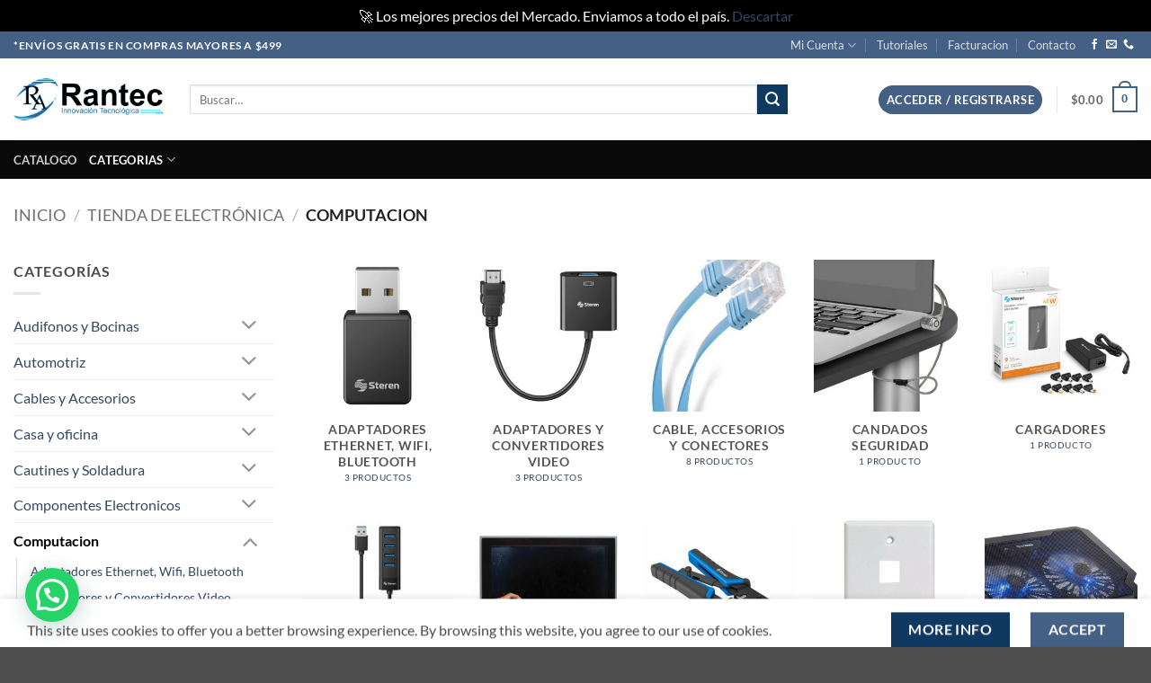

--- FILE ---
content_type: text/html; charset=UTF-8
request_url: https://rantec.mx/categoria-producto/computacion/
body_size: 35541
content:
<!DOCTYPE html>
<html lang="es" class="loading-site no-js">
<head>
	<meta charset="UTF-8" />
	<link rel="profile" href="https://gmpg.org/xfn/11" />
	<link rel="pingback" href="https://rantec.mx/xmlrpc.php" />

	<script>(function(html){html.className = html.className.replace(/\bno-js\b/,'js')})(document.documentElement);</script>
<meta name='robots' content='index, follow, max-image-preview:large, max-snippet:-1, max-video-preview:-1' />
<meta name="viewport" content="width=device-width, initial-scale=1" /><script>window._wca = window._wca || [];</script>

	<!-- This site is optimized with the Yoast SEO Premium plugin v22.9 (Yoast SEO v26.6) - https://yoast.com/wordpress/plugins/seo/ -->
	<title>Computacion archivos - Rantec Electronics</title>
	<link rel="canonical" href="https://rantec.mx/categoria-producto/computacion/" />
	<link rel="next" href="https://rantec.mx/categoria-producto/computacion/page/2/" />
	<meta property="og:locale" content="es_MX" />
	<meta property="og:type" content="article" />
	<meta property="og:title" content="Computacion archivos" />
	<meta property="og:url" content="https://rantec.mx/categoria-producto/computacion/" />
	<meta property="og:site_name" content="Rantec Electronics" />
	<meta property="og:image" content="https://rantec.mx/wp-content/uploads/2023/01/repetidor-router-wi-fi-2-4-ghz-y-5-ghz-b-g-n-a-ac-hasta-30-m-de-cobertura.jpg" />
	<meta property="og:image:width" content="1200" />
	<meta property="og:image:height" content="1200" />
	<meta property="og:image:type" content="image/jpeg" />
	<meta name="twitter:card" content="summary_large_image" />
	<script type="application/ld+json" class="yoast-schema-graph">{"@context":"https://schema.org","@graph":[{"@type":"CollectionPage","@id":"https://rantec.mx/categoria-producto/computacion/","url":"https://rantec.mx/categoria-producto/computacion/","name":"Computacion archivos - Rantec Electronics","isPartOf":{"@id":"https://rantec.mx/#website"},"primaryImageOfPage":{"@id":"https://rantec.mx/categoria-producto/computacion/#primaryimage"},"image":{"@id":"https://rantec.mx/categoria-producto/computacion/#primaryimage"},"thumbnailUrl":"https://rantec.mx/wp-content/uploads/2023/11/3288.png","inLanguage":"es"},{"@type":"ImageObject","inLanguage":"es","@id":"https://rantec.mx/categoria-producto/computacion/#primaryimage","url":"https://rantec.mx/wp-content/uploads/2023/11/3288.png","contentUrl":"https://rantec.mx/wp-content/uploads/2023/11/3288.png","width":766,"height":508},{"@type":"WebSite","@id":"https://rantec.mx/#website","url":"https://rantec.mx/","name":"Rantec Electronics","description":"Tienda de Electrónica, Ferretería y Tecnología","publisher":{"@id":"https://rantec.mx/#organization"},"alternateName":"Rantec","potentialAction":[{"@type":"SearchAction","target":{"@type":"EntryPoint","urlTemplate":"https://rantec.mx/?s={search_term_string}"},"query-input":{"@type":"PropertyValueSpecification","valueRequired":true,"valueName":"search_term_string"}}],"inLanguage":"es"},{"@type":"Organization","@id":"https://rantec.mx/#organization","name":"Rantec","alternateName":"Rantec","url":"https://rantec.mx/","logo":{"@type":"ImageObject","inLanguage":"es","@id":"https://rantec.mx/#/schema/logo/image/","url":"http://rantec.mx/wp-content/uploads/2023/12/Logo-solo-azul.png","contentUrl":"http://rantec.mx/wp-content/uploads/2023/12/Logo-solo-azul.png","width":954,"height":890,"caption":"Rantec"},"image":{"@id":"https://rantec.mx/#/schema/logo/image/"},"sameAs":["https://www.facebook.com/RantecMexico"],"description":"Somos una empresa dedicada a la venta de productos de Electrónica, Ferretería y Tecnología. Ofreciendo un amplio catalogo con los precios mas competitivos del mercado.","email":"contacto@rantec.mx","legalName":"Rantec Electronics","foundingDate":"2020-08-06","vatID":"REL200806293","taxID":"REL200806293","numberOfEmployees":{"@type":"QuantitativeValue","minValue":"11","maxValue":"50"}}]}</script>
	<!-- / Yoast SEO Premium plugin. -->


<link rel='dns-prefetch' href='//stats.wp.com' />
<link rel='dns-prefetch' href='//capi-automation.s3.us-east-2.amazonaws.com' />
<link rel='dns-prefetch' href='//www.googletagmanager.com' />
<link rel='prefetch' href='https://rantec.mx/wp-content/themes/flatsome/assets/js/flatsome.js?ver=e2eddd6c228105dac048' />
<link rel='prefetch' href='https://rantec.mx/wp-content/themes/flatsome/assets/js/chunk.slider.js?ver=3.20.4' />
<link rel='prefetch' href='https://rantec.mx/wp-content/themes/flatsome/assets/js/chunk.popups.js?ver=3.20.4' />
<link rel='prefetch' href='https://rantec.mx/wp-content/themes/flatsome/assets/js/chunk.tooltips.js?ver=3.20.4' />
<link rel='prefetch' href='https://rantec.mx/wp-content/themes/flatsome/assets/js/woocommerce.js?ver=1c9be63d628ff7c3ff4c' />
<link rel="alternate" type="application/rss+xml" title="Rantec Electronics &raquo; Feed" href="https://rantec.mx/feed/" />
<link rel="alternate" type="application/rss+xml" title="Rantec Electronics &raquo; RSS de los comentarios" href="https://rantec.mx/comments/feed/" />
<link rel="alternate" type="application/rss+xml" title="Rantec Electronics &raquo; Computacion Categoría Feed" href="https://rantec.mx/categoria-producto/computacion/feed/" />
<style id='wp-img-auto-sizes-contain-inline-css' type='text/css'>
img:is([sizes=auto i],[sizes^="auto," i]){contain-intrinsic-size:3000px 1500px}
/*# sourceURL=wp-img-auto-sizes-contain-inline-css */
</style>
<style id='wp-emoji-styles-inline-css' type='text/css'>

	img.wp-smiley, img.emoji {
		display: inline !important;
		border: none !important;
		box-shadow: none !important;
		height: 1em !important;
		width: 1em !important;
		margin: 0 0.07em !important;
		vertical-align: -0.1em !important;
		background: none !important;
		padding: 0 !important;
	}
/*# sourceURL=wp-emoji-styles-inline-css */
</style>
<style id='wp-block-library-inline-css' type='text/css'>
:root{--wp-block-synced-color:#7a00df;--wp-block-synced-color--rgb:122,0,223;--wp-bound-block-color:var(--wp-block-synced-color);--wp-editor-canvas-background:#ddd;--wp-admin-theme-color:#007cba;--wp-admin-theme-color--rgb:0,124,186;--wp-admin-theme-color-darker-10:#006ba1;--wp-admin-theme-color-darker-10--rgb:0,107,160.5;--wp-admin-theme-color-darker-20:#005a87;--wp-admin-theme-color-darker-20--rgb:0,90,135;--wp-admin-border-width-focus:2px}@media (min-resolution:192dpi){:root{--wp-admin-border-width-focus:1.5px}}.wp-element-button{cursor:pointer}:root .has-very-light-gray-background-color{background-color:#eee}:root .has-very-dark-gray-background-color{background-color:#313131}:root .has-very-light-gray-color{color:#eee}:root .has-very-dark-gray-color{color:#313131}:root .has-vivid-green-cyan-to-vivid-cyan-blue-gradient-background{background:linear-gradient(135deg,#00d084,#0693e3)}:root .has-purple-crush-gradient-background{background:linear-gradient(135deg,#34e2e4,#4721fb 50%,#ab1dfe)}:root .has-hazy-dawn-gradient-background{background:linear-gradient(135deg,#faaca8,#dad0ec)}:root .has-subdued-olive-gradient-background{background:linear-gradient(135deg,#fafae1,#67a671)}:root .has-atomic-cream-gradient-background{background:linear-gradient(135deg,#fdd79a,#004a59)}:root .has-nightshade-gradient-background{background:linear-gradient(135deg,#330968,#31cdcf)}:root .has-midnight-gradient-background{background:linear-gradient(135deg,#020381,#2874fc)}:root{--wp--preset--font-size--normal:16px;--wp--preset--font-size--huge:42px}.has-regular-font-size{font-size:1em}.has-larger-font-size{font-size:2.625em}.has-normal-font-size{font-size:var(--wp--preset--font-size--normal)}.has-huge-font-size{font-size:var(--wp--preset--font-size--huge)}.has-text-align-center{text-align:center}.has-text-align-left{text-align:left}.has-text-align-right{text-align:right}.has-fit-text{white-space:nowrap!important}#end-resizable-editor-section{display:none}.aligncenter{clear:both}.items-justified-left{justify-content:flex-start}.items-justified-center{justify-content:center}.items-justified-right{justify-content:flex-end}.items-justified-space-between{justify-content:space-between}.screen-reader-text{border:0;clip-path:inset(50%);height:1px;margin:-1px;overflow:hidden;padding:0;position:absolute;width:1px;word-wrap:normal!important}.screen-reader-text:focus{background-color:#ddd;clip-path:none;color:#444;display:block;font-size:1em;height:auto;left:5px;line-height:normal;padding:15px 23px 14px;text-decoration:none;top:5px;width:auto;z-index:100000}html :where(.has-border-color){border-style:solid}html :where([style*=border-top-color]){border-top-style:solid}html :where([style*=border-right-color]){border-right-style:solid}html :where([style*=border-bottom-color]){border-bottom-style:solid}html :where([style*=border-left-color]){border-left-style:solid}html :where([style*=border-width]){border-style:solid}html :where([style*=border-top-width]){border-top-style:solid}html :where([style*=border-right-width]){border-right-style:solid}html :where([style*=border-bottom-width]){border-bottom-style:solid}html :where([style*=border-left-width]){border-left-style:solid}html :where(img[class*=wp-image-]){height:auto;max-width:100%}:where(figure){margin:0 0 1em}html :where(.is-position-sticky){--wp-admin--admin-bar--position-offset:var(--wp-admin--admin-bar--height,0px)}@media screen and (max-width:600px){html :where(.is-position-sticky){--wp-admin--admin-bar--position-offset:0px}}

/*# sourceURL=wp-block-library-inline-css */
</style><style id='wp-block-heading-inline-css' type='text/css'>
h1:where(.wp-block-heading).has-background,h2:where(.wp-block-heading).has-background,h3:where(.wp-block-heading).has-background,h4:where(.wp-block-heading).has-background,h5:where(.wp-block-heading).has-background,h6:where(.wp-block-heading).has-background{padding:1.25em 2.375em}h1.has-text-align-left[style*=writing-mode]:where([style*=vertical-lr]),h1.has-text-align-right[style*=writing-mode]:where([style*=vertical-rl]),h2.has-text-align-left[style*=writing-mode]:where([style*=vertical-lr]),h2.has-text-align-right[style*=writing-mode]:where([style*=vertical-rl]),h3.has-text-align-left[style*=writing-mode]:where([style*=vertical-lr]),h3.has-text-align-right[style*=writing-mode]:where([style*=vertical-rl]),h4.has-text-align-left[style*=writing-mode]:where([style*=vertical-lr]),h4.has-text-align-right[style*=writing-mode]:where([style*=vertical-rl]),h5.has-text-align-left[style*=writing-mode]:where([style*=vertical-lr]),h5.has-text-align-right[style*=writing-mode]:where([style*=vertical-rl]),h6.has-text-align-left[style*=writing-mode]:where([style*=vertical-lr]),h6.has-text-align-right[style*=writing-mode]:where([style*=vertical-rl]){rotate:180deg}
/*# sourceURL=https://rantec.mx/wp-includes/blocks/heading/style.min.css */
</style>
<style id='wp-block-list-inline-css' type='text/css'>
ol,ul{box-sizing:border-box}:root :where(.wp-block-list.has-background){padding:1.25em 2.375em}
/*# sourceURL=https://rantec.mx/wp-includes/blocks/list/style.min.css */
</style>
<style id='wp-block-group-inline-css' type='text/css'>
.wp-block-group{box-sizing:border-box}:where(.wp-block-group.wp-block-group-is-layout-constrained){position:relative}
/*# sourceURL=https://rantec.mx/wp-includes/blocks/group/style.min.css */
</style>
<style id='wp-block-paragraph-inline-css' type='text/css'>
.is-small-text{font-size:.875em}.is-regular-text{font-size:1em}.is-large-text{font-size:2.25em}.is-larger-text{font-size:3em}.has-drop-cap:not(:focus):first-letter{float:left;font-size:8.4em;font-style:normal;font-weight:100;line-height:.68;margin:.05em .1em 0 0;text-transform:uppercase}body.rtl .has-drop-cap:not(:focus):first-letter{float:none;margin-left:.1em}p.has-drop-cap.has-background{overflow:hidden}:root :where(p.has-background){padding:1.25em 2.375em}:where(p.has-text-color:not(.has-link-color)) a{color:inherit}p.has-text-align-left[style*="writing-mode:vertical-lr"],p.has-text-align-right[style*="writing-mode:vertical-rl"]{rotate:180deg}
/*# sourceURL=https://rantec.mx/wp-includes/blocks/paragraph/style.min.css */
</style>
<link rel='stylesheet' id='wc-blocks-style-css' href='https://rantec.mx/wp-content/plugins/woocommerce/assets/client/blocks/wc-blocks.css?ver=wc-10.4.3' type='text/css' media='all' />
<style id='global-styles-inline-css' type='text/css'>
:root{--wp--preset--aspect-ratio--square: 1;--wp--preset--aspect-ratio--4-3: 4/3;--wp--preset--aspect-ratio--3-4: 3/4;--wp--preset--aspect-ratio--3-2: 3/2;--wp--preset--aspect-ratio--2-3: 2/3;--wp--preset--aspect-ratio--16-9: 16/9;--wp--preset--aspect-ratio--9-16: 9/16;--wp--preset--color--black: #000000;--wp--preset--color--cyan-bluish-gray: #abb8c3;--wp--preset--color--white: #ffffff;--wp--preset--color--pale-pink: #f78da7;--wp--preset--color--vivid-red: #cf2e2e;--wp--preset--color--luminous-vivid-orange: #ff6900;--wp--preset--color--luminous-vivid-amber: #fcb900;--wp--preset--color--light-green-cyan: #7bdcb5;--wp--preset--color--vivid-green-cyan: #00d084;--wp--preset--color--pale-cyan-blue: #8ed1fc;--wp--preset--color--vivid-cyan-blue: #0693e3;--wp--preset--color--vivid-purple: #9b51e0;--wp--preset--color--primary: #446084;--wp--preset--color--secondary: #0f3961;--wp--preset--color--success: #627D47;--wp--preset--color--alert: #b20000;--wp--preset--gradient--vivid-cyan-blue-to-vivid-purple: linear-gradient(135deg,rgb(6,147,227) 0%,rgb(155,81,224) 100%);--wp--preset--gradient--light-green-cyan-to-vivid-green-cyan: linear-gradient(135deg,rgb(122,220,180) 0%,rgb(0,208,130) 100%);--wp--preset--gradient--luminous-vivid-amber-to-luminous-vivid-orange: linear-gradient(135deg,rgb(252,185,0) 0%,rgb(255,105,0) 100%);--wp--preset--gradient--luminous-vivid-orange-to-vivid-red: linear-gradient(135deg,rgb(255,105,0) 0%,rgb(207,46,46) 100%);--wp--preset--gradient--very-light-gray-to-cyan-bluish-gray: linear-gradient(135deg,rgb(238,238,238) 0%,rgb(169,184,195) 100%);--wp--preset--gradient--cool-to-warm-spectrum: linear-gradient(135deg,rgb(74,234,220) 0%,rgb(151,120,209) 20%,rgb(207,42,186) 40%,rgb(238,44,130) 60%,rgb(251,105,98) 80%,rgb(254,248,76) 100%);--wp--preset--gradient--blush-light-purple: linear-gradient(135deg,rgb(255,206,236) 0%,rgb(152,150,240) 100%);--wp--preset--gradient--blush-bordeaux: linear-gradient(135deg,rgb(254,205,165) 0%,rgb(254,45,45) 50%,rgb(107,0,62) 100%);--wp--preset--gradient--luminous-dusk: linear-gradient(135deg,rgb(255,203,112) 0%,rgb(199,81,192) 50%,rgb(65,88,208) 100%);--wp--preset--gradient--pale-ocean: linear-gradient(135deg,rgb(255,245,203) 0%,rgb(182,227,212) 50%,rgb(51,167,181) 100%);--wp--preset--gradient--electric-grass: linear-gradient(135deg,rgb(202,248,128) 0%,rgb(113,206,126) 100%);--wp--preset--gradient--midnight: linear-gradient(135deg,rgb(2,3,129) 0%,rgb(40,116,252) 100%);--wp--preset--font-size--small: 13px;--wp--preset--font-size--medium: 20px;--wp--preset--font-size--large: 36px;--wp--preset--font-size--x-large: 42px;--wp--preset--spacing--20: 0.44rem;--wp--preset--spacing--30: 0.67rem;--wp--preset--spacing--40: 1rem;--wp--preset--spacing--50: 1.5rem;--wp--preset--spacing--60: 2.25rem;--wp--preset--spacing--70: 3.38rem;--wp--preset--spacing--80: 5.06rem;--wp--preset--shadow--natural: 6px 6px 9px rgba(0, 0, 0, 0.2);--wp--preset--shadow--deep: 12px 12px 50px rgba(0, 0, 0, 0.4);--wp--preset--shadow--sharp: 6px 6px 0px rgba(0, 0, 0, 0.2);--wp--preset--shadow--outlined: 6px 6px 0px -3px rgb(255, 255, 255), 6px 6px rgb(0, 0, 0);--wp--preset--shadow--crisp: 6px 6px 0px rgb(0, 0, 0);}:where(body) { margin: 0; }.wp-site-blocks > .alignleft { float: left; margin-right: 2em; }.wp-site-blocks > .alignright { float: right; margin-left: 2em; }.wp-site-blocks > .aligncenter { justify-content: center; margin-left: auto; margin-right: auto; }:where(.is-layout-flex){gap: 0.5em;}:where(.is-layout-grid){gap: 0.5em;}.is-layout-flow > .alignleft{float: left;margin-inline-start: 0;margin-inline-end: 2em;}.is-layout-flow > .alignright{float: right;margin-inline-start: 2em;margin-inline-end: 0;}.is-layout-flow > .aligncenter{margin-left: auto !important;margin-right: auto !important;}.is-layout-constrained > .alignleft{float: left;margin-inline-start: 0;margin-inline-end: 2em;}.is-layout-constrained > .alignright{float: right;margin-inline-start: 2em;margin-inline-end: 0;}.is-layout-constrained > .aligncenter{margin-left: auto !important;margin-right: auto !important;}.is-layout-constrained > :where(:not(.alignleft):not(.alignright):not(.alignfull)){margin-left: auto !important;margin-right: auto !important;}body .is-layout-flex{display: flex;}.is-layout-flex{flex-wrap: wrap;align-items: center;}.is-layout-flex > :is(*, div){margin: 0;}body .is-layout-grid{display: grid;}.is-layout-grid > :is(*, div){margin: 0;}body{padding-top: 0px;padding-right: 0px;padding-bottom: 0px;padding-left: 0px;}a:where(:not(.wp-element-button)){text-decoration: none;}:root :where(.wp-element-button, .wp-block-button__link){background-color: #32373c;border-width: 0;color: #fff;font-family: inherit;font-size: inherit;font-style: inherit;font-weight: inherit;letter-spacing: inherit;line-height: inherit;padding-top: calc(0.667em + 2px);padding-right: calc(1.333em + 2px);padding-bottom: calc(0.667em + 2px);padding-left: calc(1.333em + 2px);text-decoration: none;text-transform: inherit;}.has-black-color{color: var(--wp--preset--color--black) !important;}.has-cyan-bluish-gray-color{color: var(--wp--preset--color--cyan-bluish-gray) !important;}.has-white-color{color: var(--wp--preset--color--white) !important;}.has-pale-pink-color{color: var(--wp--preset--color--pale-pink) !important;}.has-vivid-red-color{color: var(--wp--preset--color--vivid-red) !important;}.has-luminous-vivid-orange-color{color: var(--wp--preset--color--luminous-vivid-orange) !important;}.has-luminous-vivid-amber-color{color: var(--wp--preset--color--luminous-vivid-amber) !important;}.has-light-green-cyan-color{color: var(--wp--preset--color--light-green-cyan) !important;}.has-vivid-green-cyan-color{color: var(--wp--preset--color--vivid-green-cyan) !important;}.has-pale-cyan-blue-color{color: var(--wp--preset--color--pale-cyan-blue) !important;}.has-vivid-cyan-blue-color{color: var(--wp--preset--color--vivid-cyan-blue) !important;}.has-vivid-purple-color{color: var(--wp--preset--color--vivid-purple) !important;}.has-primary-color{color: var(--wp--preset--color--primary) !important;}.has-secondary-color{color: var(--wp--preset--color--secondary) !important;}.has-success-color{color: var(--wp--preset--color--success) !important;}.has-alert-color{color: var(--wp--preset--color--alert) !important;}.has-black-background-color{background-color: var(--wp--preset--color--black) !important;}.has-cyan-bluish-gray-background-color{background-color: var(--wp--preset--color--cyan-bluish-gray) !important;}.has-white-background-color{background-color: var(--wp--preset--color--white) !important;}.has-pale-pink-background-color{background-color: var(--wp--preset--color--pale-pink) !important;}.has-vivid-red-background-color{background-color: var(--wp--preset--color--vivid-red) !important;}.has-luminous-vivid-orange-background-color{background-color: var(--wp--preset--color--luminous-vivid-orange) !important;}.has-luminous-vivid-amber-background-color{background-color: var(--wp--preset--color--luminous-vivid-amber) !important;}.has-light-green-cyan-background-color{background-color: var(--wp--preset--color--light-green-cyan) !important;}.has-vivid-green-cyan-background-color{background-color: var(--wp--preset--color--vivid-green-cyan) !important;}.has-pale-cyan-blue-background-color{background-color: var(--wp--preset--color--pale-cyan-blue) !important;}.has-vivid-cyan-blue-background-color{background-color: var(--wp--preset--color--vivid-cyan-blue) !important;}.has-vivid-purple-background-color{background-color: var(--wp--preset--color--vivid-purple) !important;}.has-primary-background-color{background-color: var(--wp--preset--color--primary) !important;}.has-secondary-background-color{background-color: var(--wp--preset--color--secondary) !important;}.has-success-background-color{background-color: var(--wp--preset--color--success) !important;}.has-alert-background-color{background-color: var(--wp--preset--color--alert) !important;}.has-black-border-color{border-color: var(--wp--preset--color--black) !important;}.has-cyan-bluish-gray-border-color{border-color: var(--wp--preset--color--cyan-bluish-gray) !important;}.has-white-border-color{border-color: var(--wp--preset--color--white) !important;}.has-pale-pink-border-color{border-color: var(--wp--preset--color--pale-pink) !important;}.has-vivid-red-border-color{border-color: var(--wp--preset--color--vivid-red) !important;}.has-luminous-vivid-orange-border-color{border-color: var(--wp--preset--color--luminous-vivid-orange) !important;}.has-luminous-vivid-amber-border-color{border-color: var(--wp--preset--color--luminous-vivid-amber) !important;}.has-light-green-cyan-border-color{border-color: var(--wp--preset--color--light-green-cyan) !important;}.has-vivid-green-cyan-border-color{border-color: var(--wp--preset--color--vivid-green-cyan) !important;}.has-pale-cyan-blue-border-color{border-color: var(--wp--preset--color--pale-cyan-blue) !important;}.has-vivid-cyan-blue-border-color{border-color: var(--wp--preset--color--vivid-cyan-blue) !important;}.has-vivid-purple-border-color{border-color: var(--wp--preset--color--vivid-purple) !important;}.has-primary-border-color{border-color: var(--wp--preset--color--primary) !important;}.has-secondary-border-color{border-color: var(--wp--preset--color--secondary) !important;}.has-success-border-color{border-color: var(--wp--preset--color--success) !important;}.has-alert-border-color{border-color: var(--wp--preset--color--alert) !important;}.has-vivid-cyan-blue-to-vivid-purple-gradient-background{background: var(--wp--preset--gradient--vivid-cyan-blue-to-vivid-purple) !important;}.has-light-green-cyan-to-vivid-green-cyan-gradient-background{background: var(--wp--preset--gradient--light-green-cyan-to-vivid-green-cyan) !important;}.has-luminous-vivid-amber-to-luminous-vivid-orange-gradient-background{background: var(--wp--preset--gradient--luminous-vivid-amber-to-luminous-vivid-orange) !important;}.has-luminous-vivid-orange-to-vivid-red-gradient-background{background: var(--wp--preset--gradient--luminous-vivid-orange-to-vivid-red) !important;}.has-very-light-gray-to-cyan-bluish-gray-gradient-background{background: var(--wp--preset--gradient--very-light-gray-to-cyan-bluish-gray) !important;}.has-cool-to-warm-spectrum-gradient-background{background: var(--wp--preset--gradient--cool-to-warm-spectrum) !important;}.has-blush-light-purple-gradient-background{background: var(--wp--preset--gradient--blush-light-purple) !important;}.has-blush-bordeaux-gradient-background{background: var(--wp--preset--gradient--blush-bordeaux) !important;}.has-luminous-dusk-gradient-background{background: var(--wp--preset--gradient--luminous-dusk) !important;}.has-pale-ocean-gradient-background{background: var(--wp--preset--gradient--pale-ocean) !important;}.has-electric-grass-gradient-background{background: var(--wp--preset--gradient--electric-grass) !important;}.has-midnight-gradient-background{background: var(--wp--preset--gradient--midnight) !important;}.has-small-font-size{font-size: var(--wp--preset--font-size--small) !important;}.has-medium-font-size{font-size: var(--wp--preset--font-size--medium) !important;}.has-large-font-size{font-size: var(--wp--preset--font-size--large) !important;}.has-x-large-font-size{font-size: var(--wp--preset--font-size--x-large) !important;}
/*# sourceURL=global-styles-inline-css */
</style>

<link rel='stylesheet' id='dashicons-css' href='https://rantec.mx/wp-includes/css/dashicons.min.css?ver=6.9' type='text/css' media='all' />
<link rel='stylesheet' id='admin-bar-css' href='https://rantec.mx/wp-includes/css/admin-bar.min.css?ver=6.9' type='text/css' media='all' />
<style id='admin-bar-inline-css' type='text/css'>

    /* Hide CanvasJS credits for P404 charts specifically */
    #p404RedirectChart .canvasjs-chart-credit {
        display: none !important;
    }
    
    #p404RedirectChart canvas {
        border-radius: 6px;
    }

    .p404-redirect-adminbar-weekly-title {
        font-weight: bold;
        font-size: 14px;
        color: #fff;
        margin-bottom: 6px;
    }

    #wpadminbar #wp-admin-bar-p404_free_top_button .ab-icon:before {
        content: "\f103";
        color: #dc3545;
        top: 3px;
    }
    
    #wp-admin-bar-p404_free_top_button .ab-item {
        min-width: 80px !important;
        padding: 0px !important;
    }
    
    /* Ensure proper positioning and z-index for P404 dropdown */
    .p404-redirect-adminbar-dropdown-wrap { 
        min-width: 0; 
        padding: 0;
        position: static !important;
    }
    
    #wpadminbar #wp-admin-bar-p404_free_top_button_dropdown {
        position: static !important;
    }
    
    #wpadminbar #wp-admin-bar-p404_free_top_button_dropdown .ab-item {
        padding: 0 !important;
        margin: 0 !important;
    }
    
    .p404-redirect-dropdown-container {
        min-width: 340px;
        padding: 18px 18px 12px 18px;
        background: #23282d !important;
        color: #fff;
        border-radius: 12px;
        box-shadow: 0 8px 32px rgba(0,0,0,0.25);
        margin-top: 10px;
        position: relative !important;
        z-index: 999999 !important;
        display: block !important;
        border: 1px solid #444;
    }
    
    /* Ensure P404 dropdown appears on hover */
    #wpadminbar #wp-admin-bar-p404_free_top_button .p404-redirect-dropdown-container { 
        display: none !important;
    }
    
    #wpadminbar #wp-admin-bar-p404_free_top_button:hover .p404-redirect-dropdown-container { 
        display: block !important;
    }
    
    #wpadminbar #wp-admin-bar-p404_free_top_button:hover #wp-admin-bar-p404_free_top_button_dropdown .p404-redirect-dropdown-container {
        display: block !important;
    }
    
    .p404-redirect-card {
        background: #2c3338;
        border-radius: 8px;
        padding: 18px 18px 12px 18px;
        box-shadow: 0 2px 8px rgba(0,0,0,0.07);
        display: flex;
        flex-direction: column;
        align-items: flex-start;
        border: 1px solid #444;
    }
    
    .p404-redirect-btn {
        display: inline-block;
        background: #dc3545;
        color: #fff !important;
        font-weight: bold;
        padding: 5px 22px;
        border-radius: 8px;
        text-decoration: none;
        font-size: 17px;
        transition: background 0.2s, box-shadow 0.2s;
        margin-top: 8px;
        box-shadow: 0 2px 8px rgba(220,53,69,0.15);
        text-align: center;
        line-height: 1.6;
    }
    
    .p404-redirect-btn:hover {
        background: #c82333;
        color: #fff !important;
        box-shadow: 0 4px 16px rgba(220,53,69,0.25);
    }
    
    /* Prevent conflicts with other admin bar dropdowns */
    #wpadminbar .ab-top-menu > li:hover > .ab-item,
    #wpadminbar .ab-top-menu > li.hover > .ab-item {
        z-index: auto;
    }
    
    #wpadminbar #wp-admin-bar-p404_free_top_button:hover > .ab-item {
        z-index: 999998 !important;
    }
    
/*# sourceURL=admin-bar-inline-css */
</style>
<link rel='stylesheet' id='tiered-pricing-table-front-css-css' href='https://rantec.mx/wp-content/plugins/tier-pricing-table/assets/frontend/main.css?ver=5.5.1' type='text/css' media='all' />
<style id='woocommerce-inline-inline-css' type='text/css'>
.woocommerce form .form-row .required { visibility: visible; }
/*# sourceURL=woocommerce-inline-inline-css */
</style>
<link rel='stylesheet' id='flatsome-main-css' href='https://rantec.mx/wp-content/themes/flatsome/assets/css/flatsome.css?ver=3.20.4' type='text/css' media='all' />
<style id='flatsome-main-inline-css' type='text/css'>
@font-face {
				font-family: "fl-icons";
				font-display: block;
				src: url(https://rantec.mx/wp-content/themes/flatsome/assets/css/icons/fl-icons.eot?v=3.20.4);
				src:
					url(https://rantec.mx/wp-content/themes/flatsome/assets/css/icons/fl-icons.eot#iefix?v=3.20.4) format("embedded-opentype"),
					url(https://rantec.mx/wp-content/themes/flatsome/assets/css/icons/fl-icons.woff2?v=3.20.4) format("woff2"),
					url(https://rantec.mx/wp-content/themes/flatsome/assets/css/icons/fl-icons.ttf?v=3.20.4) format("truetype"),
					url(https://rantec.mx/wp-content/themes/flatsome/assets/css/icons/fl-icons.woff?v=3.20.4) format("woff"),
					url(https://rantec.mx/wp-content/themes/flatsome/assets/css/icons/fl-icons.svg?v=3.20.4#fl-icons) format("svg");
			}
/*# sourceURL=flatsome-main-inline-css */
</style>
<link rel='stylesheet' id='flatsome-shop-css' href='https://rantec.mx/wp-content/themes/flatsome/assets/css/flatsome-shop.css?ver=3.20.4' type='text/css' media='all' />
<link rel='stylesheet' id='flatsome-style-css' href='https://rantec.mx/wp-content/themes/flatsome/style.css?ver=3.20.4' type='text/css' media='all' />
<script type="text/javascript" src="https://rantec.mx/wp-includes/js/jquery/jquery.min.js?ver=3.7.1" id="jquery-core-js"></script>
<script type="text/javascript" src="https://rantec.mx/wp-includes/js/jquery/jquery-migrate.min.js?ver=3.4.1" id="jquery-migrate-js"></script>
<script type="text/javascript" id="tiered-pricing-table-front-js-js-extra">
/* <![CDATA[ */
var tieredPricingGlobalData = {"loadVariationTieredPricingNonce":"d30a76f194","isPremium":"no","currencyOptions":{"currency_symbol":"&#36;","decimal_separator":".","thousand_separator":",","decimals":2,"price_format":"%1$s%2$s","trim_zeros":false},"supportedVariableProductTypes":["variable","variable-subscription"],"supportedSimpleProductTypes":["simple","variation","subscription","subscription-variation"]};
//# sourceURL=tiered-pricing-table-front-js-js-extra
/* ]]> */
</script>
<script type="text/javascript" src="https://rantec.mx/wp-content/plugins/tier-pricing-table/assets/frontend/product-tiered-pricing-table.min.js?ver=5.5.1" id="tiered-pricing-table-front-js-js"></script>
<script type="text/javascript" src="https://rantec.mx/wp-content/plugins/woocommerce/assets/js/jquery-blockui/jquery.blockUI.min.js?ver=2.7.0-wc.10.4.3" id="wc-jquery-blockui-js" data-wp-strategy="defer"></script>
<script type="text/javascript" id="wc-add-to-cart-js-extra">
/* <![CDATA[ */
var wc_add_to_cart_params = {"ajax_url":"/wp-admin/admin-ajax.php","wc_ajax_url":"/?wc-ajax=%%endpoint%%","i18n_view_cart":"Ver carrito","cart_url":"https://rantec.mx/carrito-de-compras/","is_cart":"","cart_redirect_after_add":"no"};
//# sourceURL=wc-add-to-cart-js-extra
/* ]]> */
</script>
<script type="text/javascript" src="https://rantec.mx/wp-content/plugins/woocommerce/assets/js/frontend/add-to-cart.min.js?ver=10.4.3" id="wc-add-to-cart-js" defer="defer" data-wp-strategy="defer"></script>
<script type="text/javascript" src="https://rantec.mx/wp-content/plugins/woocommerce/assets/js/js-cookie/js.cookie.min.js?ver=2.1.4-wc.10.4.3" id="wc-js-cookie-js" data-wp-strategy="defer"></script>
<script type="text/javascript" src="https://stats.wp.com/s-202604.js" id="woocommerce-analytics-js" defer="defer" data-wp-strategy="defer"></script>

<!-- Google tag (gtag.js) snippet added by Site Kit -->
<!-- Fragmento de código de Google Analytics añadido por Site Kit -->
<script type="text/javascript" src="https://www.googletagmanager.com/gtag/js?id=GT-KT9NZXD" id="google_gtagjs-js" async></script>
<script type="text/javascript" id="google_gtagjs-js-after">
/* <![CDATA[ */
window.dataLayer = window.dataLayer || [];function gtag(){dataLayer.push(arguments);}
gtag("set","linker",{"domains":["rantec.mx"]});
gtag("js", new Date());
gtag("set", "developer_id.dZTNiMT", true);
gtag("config", "GT-KT9NZXD");
//# sourceURL=google_gtagjs-js-after
/* ]]> */
</script>
<link rel="https://api.w.org/" href="https://rantec.mx/wp-json/" /><link rel="alternate" title="JSON" type="application/json" href="https://rantec.mx/wp-json/wp/v2/product_cat/70" /><link rel="EditURI" type="application/rsd+xml" title="RSD" href="https://rantec.mx/xmlrpc.php?rsd" />
<meta name="generator" content="WordPress 6.9" />
<meta name="generator" content="WooCommerce 10.4.3" />
<meta name="generator" content="Site Kit by Google 1.170.0" />			<style>
				.tiered-pricing-table tbody td {
					padding: 10px;
				}

				.tiered-pricing-table th {
					padding-left: 10px;
				}
			</style>
				<style>img#wpstats{display:none}</style>
			<noscript><style>.woocommerce-product-gallery{ opacity: 1 !important; }</style></noscript>
				<script  type="text/javascript">
				!function(f,b,e,v,n,t,s){if(f.fbq)return;n=f.fbq=function(){n.callMethod?
					n.callMethod.apply(n,arguments):n.queue.push(arguments)};if(!f._fbq)f._fbq=n;
					n.push=n;n.loaded=!0;n.version='2.0';n.queue=[];t=b.createElement(e);t.async=!0;
					t.src=v;s=b.getElementsByTagName(e)[0];s.parentNode.insertBefore(t,s)}(window,
					document,'script','https://connect.facebook.net/en_US/fbevents.js');
			</script>
			<!-- WooCommerce Facebook Integration Begin -->
			<script  type="text/javascript">

				fbq('init', '2482062305258161', {}, {
    "agent": "woocommerce_2-10.4.3-3.5.15"
});

				document.addEventListener( 'DOMContentLoaded', function() {
					// Insert placeholder for events injected when a product is added to the cart through AJAX.
					document.body.insertAdjacentHTML( 'beforeend', '<div class=\"wc-facebook-pixel-event-placeholder\"></div>' );
				}, false );

			</script>
			<!-- WooCommerce Facebook Integration End -->
			<link rel="icon" href="https://rantec.mx/wp-content/uploads/2022/09/Logo-solo-azul-copia-1-50x50.png" sizes="32x32" />
<link rel="icon" href="https://rantec.mx/wp-content/uploads/2022/09/Logo-solo-azul-copia-1-300x300.png" sizes="192x192" />
<link rel="apple-touch-icon" href="https://rantec.mx/wp-content/uploads/2022/09/Logo-solo-azul-copia-1-300x300.png" />
<meta name="msapplication-TileImage" content="https://rantec.mx/wp-content/uploads/2022/09/Logo-solo-azul-copia-1-300x300.png" />
<style id="custom-css" type="text/css">:root {--primary-color: #446084;--fs-color-primary: #446084;--fs-color-secondary: #0f3961;--fs-color-success: #627D47;--fs-color-alert: #b20000;--fs-color-base: #4a4a4a;--fs-experimental-link-color: #334862;--fs-experimental-link-color-hover: #111;}.tooltipster-base {--tooltip-color: #fff;--tooltip-bg-color: #000;}.off-canvas-right .mfp-content, .off-canvas-left .mfp-content {--drawer-width: 300px;}.off-canvas .mfp-content.off-canvas-cart {--drawer-width: 360px;}.container-width, .full-width .ubermenu-nav, .container, .row{max-width: 1570px}.row.row-collapse{max-width: 1540px}.row.row-small{max-width: 1562.5px}.row.row-large{max-width: 1600px}.header-main{height: 91px}#logo img{max-height: 91px}#logo{width:166px;}.header-bottom{min-height: 43px}.header-top{min-height: 30px}.transparent .header-main{height: 30px}.transparent #logo img{max-height: 30px}.has-transparent + .page-title:first-of-type,.has-transparent + #main > .page-title,.has-transparent + #main > div > .page-title,.has-transparent + #main .page-header-wrapper:first-of-type .page-title{padding-top: 110px;}.header.show-on-scroll,.stuck .header-main{height:70px!important}.stuck #logo img{max-height: 70px!important}.search-form{ width: 87%;}.header-bg-color {background-color: #ffffff}.header-bottom {background-color: #0a0a0a}.stuck .header-main .nav > li > a{line-height: 50px }@media (max-width: 549px) {.header-main{height: 70px}#logo img{max-height: 70px}}.nav-dropdown{font-size:100%}h1,h2,h3,h4,h5,h6,.heading-font{color: #555555;}body{font-family: Lato, sans-serif;}body {font-weight: 400;font-style: normal;}.nav > li > a {font-family: Lato, sans-serif;}.mobile-sidebar-levels-2 .nav > li > ul > li > a {font-family: Lato, sans-serif;}.nav > li > a,.mobile-sidebar-levels-2 .nav > li > ul > li > a {font-weight: 700;font-style: normal;}h1,h2,h3,h4,h5,h6,.heading-font, .off-canvas-center .nav-sidebar.nav-vertical > li > a{font-family: Lato, sans-serif;}h1,h2,h3,h4,h5,h6,.heading-font,.banner h1,.banner h2 {font-weight: 700;font-style: normal;}.alt-font{font-family: "Dancing Script", sans-serif;}.alt-font {font-weight: 400!important;font-style: normal!important;}.has-equal-box-heights .box-image {padding-top: 99%;}.shop-page-title.featured-title .title-bg{background-image: url(https://rantec.mx/wp-content/uploads/2023/01/repetidor-router-wi-fi-2-4-ghz-y-5-ghz-b-g-n-a-ac-hasta-30-m-de-cobertura.jpg)!important;}@media screen and (min-width: 550px){.products .box-vertical .box-image{min-width: 300px!important;width: 300px!important;}}.footer-2{background-color: #0a0a0a}button[name='update_cart'] { display: none; }.nav-vertical-fly-out > li + li {border-top-width: 1px; border-top-style: solid;}.label-new.menu-item > a:after{content:"New";}.label-hot.menu-item > a:after{content:"Hot";}.label-sale.menu-item > a:after{content:"Sale";}.label-popular.menu-item > a:after{content:"Popular";}</style><style id="kirki-inline-styles">/* latin-ext */
@font-face {
  font-family: 'Lato';
  font-style: normal;
  font-weight: 400;
  font-display: swap;
  src: url(https://rantec.mx/wp-content/fonts/lato/S6uyw4BMUTPHjxAwXjeu.woff2) format('woff2');
  unicode-range: U+0100-02BA, U+02BD-02C5, U+02C7-02CC, U+02CE-02D7, U+02DD-02FF, U+0304, U+0308, U+0329, U+1D00-1DBF, U+1E00-1E9F, U+1EF2-1EFF, U+2020, U+20A0-20AB, U+20AD-20C0, U+2113, U+2C60-2C7F, U+A720-A7FF;
}
/* latin */
@font-face {
  font-family: 'Lato';
  font-style: normal;
  font-weight: 400;
  font-display: swap;
  src: url(https://rantec.mx/wp-content/fonts/lato/S6uyw4BMUTPHjx4wXg.woff2) format('woff2');
  unicode-range: U+0000-00FF, U+0131, U+0152-0153, U+02BB-02BC, U+02C6, U+02DA, U+02DC, U+0304, U+0308, U+0329, U+2000-206F, U+20AC, U+2122, U+2191, U+2193, U+2212, U+2215, U+FEFF, U+FFFD;
}
/* latin-ext */
@font-face {
  font-family: 'Lato';
  font-style: normal;
  font-weight: 700;
  font-display: swap;
  src: url(https://rantec.mx/wp-content/fonts/lato/S6u9w4BMUTPHh6UVSwaPGR_p.woff2) format('woff2');
  unicode-range: U+0100-02BA, U+02BD-02C5, U+02C7-02CC, U+02CE-02D7, U+02DD-02FF, U+0304, U+0308, U+0329, U+1D00-1DBF, U+1E00-1E9F, U+1EF2-1EFF, U+2020, U+20A0-20AB, U+20AD-20C0, U+2113, U+2C60-2C7F, U+A720-A7FF;
}
/* latin */
@font-face {
  font-family: 'Lato';
  font-style: normal;
  font-weight: 700;
  font-display: swap;
  src: url(https://rantec.mx/wp-content/fonts/lato/S6u9w4BMUTPHh6UVSwiPGQ.woff2) format('woff2');
  unicode-range: U+0000-00FF, U+0131, U+0152-0153, U+02BB-02BC, U+02C6, U+02DA, U+02DC, U+0304, U+0308, U+0329, U+2000-206F, U+20AC, U+2122, U+2191, U+2193, U+2212, U+2215, U+FEFF, U+FFFD;
}/* vietnamese */
@font-face {
  font-family: 'Dancing Script';
  font-style: normal;
  font-weight: 400;
  font-display: swap;
  src: url(https://rantec.mx/wp-content/fonts/dancing-script/If2cXTr6YS-zF4S-kcSWSVi_sxjsohD9F50Ruu7BMSo3Rep8ltA.woff2) format('woff2');
  unicode-range: U+0102-0103, U+0110-0111, U+0128-0129, U+0168-0169, U+01A0-01A1, U+01AF-01B0, U+0300-0301, U+0303-0304, U+0308-0309, U+0323, U+0329, U+1EA0-1EF9, U+20AB;
}
/* latin-ext */
@font-face {
  font-family: 'Dancing Script';
  font-style: normal;
  font-weight: 400;
  font-display: swap;
  src: url(https://rantec.mx/wp-content/fonts/dancing-script/If2cXTr6YS-zF4S-kcSWSVi_sxjsohD9F50Ruu7BMSo3ROp8ltA.woff2) format('woff2');
  unicode-range: U+0100-02BA, U+02BD-02C5, U+02C7-02CC, U+02CE-02D7, U+02DD-02FF, U+0304, U+0308, U+0329, U+1D00-1DBF, U+1E00-1E9F, U+1EF2-1EFF, U+2020, U+20A0-20AB, U+20AD-20C0, U+2113, U+2C60-2C7F, U+A720-A7FF;
}
/* latin */
@font-face {
  font-family: 'Dancing Script';
  font-style: normal;
  font-weight: 400;
  font-display: swap;
  src: url(https://rantec.mx/wp-content/fonts/dancing-script/If2cXTr6YS-zF4S-kcSWSVi_sxjsohD9F50Ruu7BMSo3Sup8.woff2) format('woff2');
  unicode-range: U+0000-00FF, U+0131, U+0152-0153, U+02BB-02BC, U+02C6, U+02DA, U+02DC, U+0304, U+0308, U+0329, U+2000-206F, U+20AC, U+2122, U+2191, U+2193, U+2212, U+2215, U+FEFF, U+FFFD;
}</style><link rel='stylesheet' id='joinchat-css' href='https://rantec.mx/wp-content/plugins/creame-whatsapp-me/public/css/joinchat-btn.min.css?ver=6.0.8' type='text/css' media='all' />
<style id='joinchat-inline-css' type='text/css'>
.joinchat{--ch:142;--cs:70%;--cl:49%;--bw:1}
/*# sourceURL=joinchat-inline-css */
</style>
</head>

<body class="archive tax-product_cat term-computacion term-70 wp-custom-logo wp-theme-flatsome theme-flatsome woocommerce woocommerce-page woocommerce-demo-store woocommerce-no-js full-width lightbox nav-dropdown-has-arrow nav-dropdown-has-shadow nav-dropdown-has-border">

<p role="complementary" aria-label="Aviso en la tienda" class="woocommerce-store-notice demo_store" data-notice-id="012d5225d30124ef9726b4d829d9fd83" style="display:none;"> 🚀 Los mejores precios del Mercado. Enviamos a todo el país.  <a role="button" href="#" class="woocommerce-store-notice__dismiss-link">Descartar</a></p>
<a class="skip-link screen-reader-text" href="#main">Skip to content</a>

<div id="wrapper">

	
	<header id="header" class="header has-sticky sticky-jump">
		<div class="header-wrapper">
			<div id="top-bar" class="header-top hide-for-sticky nav-dark">
    <div class="flex-row container">
      <div class="flex-col hide-for-medium flex-left">
          <ul class="nav nav-left medium-nav-center nav-small  nav-divided">
              <li class="html custom html_topbar_left"><strong class="uppercase">*Envíos Gratis en compras mayores a $499</strong></li>          </ul>
      </div>

      <div class="flex-col hide-for-medium flex-center">
          <ul class="nav nav-center nav-small  nav-divided">
                        </ul>
      </div>

      <div class="flex-col hide-for-medium flex-right">
         <ul class="nav top-bar-nav nav-right nav-small  nav-divided">
              <li id="menu-item-1120" class="menu-item menu-item-type-post_type menu-item-object-page menu-item-has-children menu-item-1120 menu-item-design-default has-dropdown"><a href="https://rantec.mx/mi-cuenta/" class="nav-top-link" aria-expanded="false" aria-haspopup="menu">Mi Cuenta<i class="icon-angle-down" aria-hidden="true"></i></a>
<ul class="sub-menu nav-dropdown nav-dropdown-bold">
	<li id="menu-item-1123" class="menu-item menu-item-type-post_type menu-item-object-page menu-item-1123"><a href="https://rantec.mx/mi-cuenta/">Mis Datos</a></li>
	<li id="menu-item-1122" class="menu-item menu-item-type-post_type menu-item-object-page menu-item-1122"><a href="https://rantec.mx/carrito-de-compras/">Carrito de Compras</a></li>
	<li id="menu-item-1121" class="menu-item menu-item-type-post_type menu-item-object-page menu-item-1121"><a href="https://rantec.mx/wishlist/">Lista de Deseos</a></li>
</ul>
</li>
<li id="menu-item-1155" class="menu-item menu-item-type-custom menu-item-object-custom menu-item-1155 menu-item-design-default"><a href="https://tutoriales.rantec.mx/" class="nav-top-link">Tutoriales</a></li>
<li id="menu-item-1085" class="menu-item menu-item-type-custom menu-item-object-custom menu-item-1085 menu-item-design-default"><a href="https://factura.rantec.mx/" class="nav-top-link">Facturacion</a></li>
<li id="menu-item-825" class="menu-item menu-item-type-post_type menu-item-object-page menu-item-825 menu-item-design-default"><a href="https://rantec.mx/contactanos/" class="nav-top-link">Contacto</a></li>
<li class="html header-social-icons ml-0">
	<div class="social-icons follow-icons" ><a href="https://www.facebook.com/RantecMexico" target="_blank" data-label="Facebook" class="icon plain tooltip facebook" title="Follow on Facebook" aria-label="Follow on Facebook" rel="noopener nofollow"><i class="icon-facebook" aria-hidden="true"></i></a><a href="/cdn-cgi/l/email-protection#65060a0b110406110a2517040b1100064b081d" data-label="E-mail" target="_blank" class="icon plain tooltip email" title="Send us an email" aria-label="Send us an email" rel="nofollow noopener"><i class="icon-envelop" aria-hidden="true"></i></a><a href="tel:5620263835" data-label="Phone" target="_blank" class="icon plain tooltip phone" title="Call us" aria-label="Call us" rel="nofollow noopener"><i class="icon-phone" aria-hidden="true"></i></a></div></li>
          </ul>
      </div>

            <div class="flex-col show-for-medium flex-grow">
          <ul class="nav nav-center nav-small mobile-nav  nav-divided">
              <li class="html custom html_topbar_left"><strong class="uppercase">*Envíos Gratis en compras mayores a $499</strong></li>          </ul>
      </div>
      
    </div>
</div>
<div id="masthead" class="header-main ">
      <div class="header-inner flex-row container logo-left medium-logo-center" role="navigation">

          <!-- Logo -->
          <div id="logo" class="flex-col logo">
            
<!-- Header logo -->
<a href="https://rantec.mx/" title="Rantec Electronics - Tienda de Electrónica, Ferretería y Tecnología" rel="home">
		<img width="1020" height="289" src="https://rantec.mx/wp-content/uploads/2025/09/Logo-Oficial-Azul-1024x290.png" class="header_logo header-logo" alt="Rantec Electronics"/><img  width="1020" height="289" src="https://rantec.mx/wp-content/uploads/2025/09/Logo-Oficial-Azul-1024x290.png" class="header-logo-dark" alt="Rantec Electronics"/></a>
          </div>

          <!-- Mobile Left Elements -->
          <div class="flex-col show-for-medium flex-left">
            <ul class="mobile-nav nav nav-left ">
              <li class="nav-icon has-icon">
	<div class="header-button">		<a href="#" class="icon primary button round is-small" data-open="#main-menu" data-pos="left" data-bg="main-menu-overlay" role="button" aria-label="Menu" aria-controls="main-menu" aria-expanded="false" aria-haspopup="dialog" data-flatsome-role-button>
			<i class="icon-menu" aria-hidden="true"></i>					</a>
	 </div> </li>
            </ul>
          </div>

          <!-- Left Elements -->
          <div class="flex-col hide-for-medium flex-left
            flex-grow">
            <ul class="header-nav header-nav-main nav nav-left  nav-uppercase" >
              <li class="header-search-form search-form html relative has-icon">
	<div class="header-search-form-wrapper">
		<div class="searchform-wrapper ux-search-box relative is-normal"><form role="search" method="get" class="searchform" action="https://rantec.mx/">
	<div class="flex-row relative">
						<div class="flex-col flex-grow">
			<label class="screen-reader-text" for="woocommerce-product-search-field-0">Buscar por:</label>
			<input type="search" id="woocommerce-product-search-field-0" class="search-field mb-0" placeholder="Buscar&hellip;" value="" name="s" />
			<input type="hidden" name="post_type" value="product" />
					</div>
		<div class="flex-col">
			<button type="submit" value="Buscar" class="ux-search-submit submit-button secondary button  icon mb-0" aria-label="Submit">
				<i class="icon-search" aria-hidden="true"></i>			</button>
		</div>
	</div>
	<div class="live-search-results text-left z-top"></div>
</form>
</div>	</div>
</li>
            </ul>
          </div>

          <!-- Right Elements -->
          <div class="flex-col hide-for-medium flex-right">
            <ul class="header-nav header-nav-main nav nav-right  nav-uppercase">
              
<li class="account-item has-icon">
<div class="header-button">
	<a href="https://rantec.mx/mi-cuenta/" class="nav-top-link nav-top-not-logged-in icon primary button circle is-small icon primary button circle is-small" title="Acceder" role="button" data-open="#login-form-popup" aria-controls="login-form-popup" aria-expanded="false" aria-haspopup="dialog" data-flatsome-role-button>
					<span>
			Acceder / Registrarse			</span>
				</a>


</div>

</li>
<li class="header-divider"></li><li class="cart-item has-icon has-dropdown">

<a href="https://rantec.mx/carrito-de-compras/" class="header-cart-link nav-top-link is-small" title="Carrito" aria-label="Ver carrito" aria-expanded="false" aria-haspopup="true" role="button" data-flatsome-role-button>

<span class="header-cart-title">
          <span class="cart-price"><span class="woocommerce-Price-amount amount"><bdi><span class="woocommerce-Price-currencySymbol">&#36;</span>0.00</bdi></span></span>
  </span>

    <span class="cart-icon image-icon">
    <strong>0</strong>
  </span>
  </a>

 <ul class="nav-dropdown nav-dropdown-bold">
    <li class="html widget_shopping_cart">
      <div class="widget_shopping_cart_content">
        

	<div class="ux-mini-cart-empty flex flex-row-col text-center pt pb">
				<div class="ux-mini-cart-empty-icon">
			<svg aria-hidden="true" xmlns="http://www.w3.org/2000/svg" viewBox="0 0 17 19" style="opacity:.1;height:80px;">
				<path d="M8.5 0C6.7 0 5.3 1.2 5.3 2.7v2H2.1c-.3 0-.6.3-.7.7L0 18.2c0 .4.2.8.6.8h15.7c.4 0 .7-.3.7-.7v-.1L15.6 5.4c0-.3-.3-.6-.7-.6h-3.2v-2c0-1.6-1.4-2.8-3.2-2.8zM6.7 2.7c0-.8.8-1.4 1.8-1.4s1.8.6 1.8 1.4v2H6.7v-2zm7.5 3.4 1.3 11.5h-14L2.8 6.1h2.5v1.4c0 .4.3.7.7.7.4 0 .7-.3.7-.7V6.1h3.5v1.4c0 .4.3.7.7.7s.7-.3.7-.7V6.1h2.6z" fill-rule="evenodd" clip-rule="evenodd" fill="currentColor"></path>
			</svg>
		</div>
				<p class="woocommerce-mini-cart__empty-message empty">No hay productos en el carrito.</p>
					<p class="return-to-shop">
				<a class="button primary wc-backward" href="https://rantec.mx/tienda/">
					Volver a la tienda				</a>
			</p>
				</div>


      </div>
    </li>
     </ul>

</li>
            </ul>
          </div>

          <!-- Mobile Right Elements -->
          <div class="flex-col show-for-medium flex-right">
            <ul class="mobile-nav nav nav-right ">
              
<li class="account-item has-icon">
	<div class="header-button">	<a href="https://rantec.mx/mi-cuenta/" class="account-link-mobile icon primary button circle is-small" title="Mi cuenta" aria-label="Mi cuenta">
		<i class="icon-user" aria-hidden="true"></i>	</a>
	</div></li>
<li class="cart-item has-icon">


		<a href="https://rantec.mx/carrito-de-compras/" class="header-cart-link nav-top-link is-small off-canvas-toggle" title="Carrito" aria-label="Ver carrito" aria-expanded="false" aria-haspopup="dialog" role="button" data-open="#cart-popup" data-class="off-canvas-cart" data-pos="right" aria-controls="cart-popup" data-flatsome-role-button>

    <span class="cart-icon image-icon">
    <strong>0</strong>
  </span>
  </a>


  <!-- Cart Sidebar Popup -->
  <div id="cart-popup" class="mfp-hide">
  <div class="cart-popup-inner inner-padding cart-popup-inner--sticky">
      <div class="cart-popup-title text-center">
          <span class="heading-font uppercase">Carrito</span>
          <div class="is-divider"></div>
      </div>
	  <div class="widget_shopping_cart">
		  <div class="widget_shopping_cart_content">
			  

	<div class="ux-mini-cart-empty flex flex-row-col text-center pt pb">
				<div class="ux-mini-cart-empty-icon">
			<svg aria-hidden="true" xmlns="http://www.w3.org/2000/svg" viewBox="0 0 17 19" style="opacity:.1;height:80px;">
				<path d="M8.5 0C6.7 0 5.3 1.2 5.3 2.7v2H2.1c-.3 0-.6.3-.7.7L0 18.2c0 .4.2.8.6.8h15.7c.4 0 .7-.3.7-.7v-.1L15.6 5.4c0-.3-.3-.6-.7-.6h-3.2v-2c0-1.6-1.4-2.8-3.2-2.8zM6.7 2.7c0-.8.8-1.4 1.8-1.4s1.8.6 1.8 1.4v2H6.7v-2zm7.5 3.4 1.3 11.5h-14L2.8 6.1h2.5v1.4c0 .4.3.7.7.7.4 0 .7-.3.7-.7V6.1h3.5v1.4c0 .4.3.7.7.7s.7-.3.7-.7V6.1h2.6z" fill-rule="evenodd" clip-rule="evenodd" fill="currentColor"></path>
			</svg>
		</div>
				<p class="woocommerce-mini-cart__empty-message empty">No hay productos en el carrito.</p>
					<p class="return-to-shop">
				<a class="button primary wc-backward" href="https://rantec.mx/tienda/">
					Volver a la tienda				</a>
			</p>
				</div>


		  </div>
	  </div>
               </div>
  </div>

</li>
            </ul>
          </div>

      </div>

            <div class="container"><div class="top-divider full-width"></div></div>
      </div>
<div id="wide-nav" class="header-bottom wide-nav nav-dark">
    <div class="flex-row container">

                        <div class="flex-col hide-for-medium flex-left">
                <ul class="nav header-nav header-bottom-nav nav-left  nav-uppercase">
                    <li id="menu-item-1128" class="menu-item menu-item-type-post_type menu-item-object-page menu-item-1128 menu-item-design-default"><a href="https://rantec.mx/tienda/" class="nav-top-link">Catalogo</a></li>
<li id="menu-item-28738" class="menu-item menu-item-type-custom menu-item-object-custom current-menu-ancestor menu-item-has-children menu-item-28738 active menu-item-design-default has-dropdown"><a class="nav-top-link" aria-expanded="false" aria-haspopup="menu">Categorias<i class="icon-angle-down" aria-hidden="true"></i></a>
<ul class="sub-menu nav-dropdown nav-dropdown-bold">
	<li id="menu-item-28754" class="menu-item menu-item-type-custom menu-item-object-custom menu-item-has-children menu-item-28754 nav-dropdown-col"><a href="https:">Electronica</a>
	<ul class="sub-menu nav-column nav-dropdown-bold">
		<li id="menu-item-28727" class="menu-item menu-item-type-taxonomy menu-item-object-product_cat menu-item-28727"><a href="https://rantec.mx/categoria-producto/modulos/">Modulos y Tarjetas Dedicadas</a></li>
		<li id="menu-item-28733" class="menu-item menu-item-type-taxonomy menu-item-object-product_cat menu-item-28733"><a href="https://rantec.mx/categoria-producto/sensores/">Sensores</a></li>
		<li id="menu-item-28736" class="menu-item menu-item-type-taxonomy menu-item-object-product_cat menu-item-28736"><a href="https://rantec.mx/categoria-producto/tarjetas-de-desarrollo/">Tarjetas de Desarrollo</a></li>
		<li id="menu-item-28744" class="menu-item menu-item-type-taxonomy menu-item-object-product_cat menu-item-28744"><a href="https://rantec.mx/categoria-producto/componentes-electronicos/">Componentes Electronicos</a></li>
		<li id="menu-item-28753" class="menu-item menu-item-type-taxonomy menu-item-object-product_cat menu-item-28753"><a href="https://rantec.mx/categoria-producto/material-electronico/">Material Electronico</a></li>
		<li id="menu-item-28730" class="menu-item menu-item-type-taxonomy menu-item-object-product_cat menu-item-28730"><a href="https://rantec.mx/categoria-producto/productos-didacticos/">Productos Didacticos</a></li>
		<li id="menu-item-28748" class="menu-item menu-item-type-taxonomy menu-item-object-product_cat menu-item-28748"><a href="https://rantec.mx/categoria-producto/equipo-de-medicion/">Equipo de Medicion</a></li>
		<li id="menu-item-28781" class="menu-item menu-item-type-taxonomy menu-item-object-product_cat menu-item-28781"><a href="https://rantec.mx/categoria-producto/soldadura/">Cautines y Soldadura</a></li>
		<li id="menu-item-28728" class="menu-item menu-item-type-taxonomy menu-item-object-product_cat menu-item-28728"><a href="https://rantec.mx/categoria-producto/motores-y-actuadores/">Motores y Actuadores</a></li>
		<li id="menu-item-28779" class="menu-item menu-item-type-taxonomy menu-item-object-product_cat menu-item-28779"><a href="https://rantec.mx/categoria-producto/conectores/">Conectores Cables Terminales</a></li>
	</ul>
</li>
	<li id="menu-item-28755" class="menu-item menu-item-type-custom menu-item-object-custom menu-item-has-children menu-item-28755 nav-dropdown-col"><a href="https:">Ferreteria</a>
	<ul class="sub-menu nav-column nav-dropdown-bold">
		<li id="menu-item-31117" class="menu-item menu-item-type-taxonomy menu-item-object-product_cat menu-item-31117"><a href="https://rantec.mx/categoria-producto/ferreteria-general/">Ferreteria General</a></li>
		<li id="menu-item-28751" class="menu-item menu-item-type-taxonomy menu-item-object-product_cat menu-item-28751"><a href="https://rantec.mx/categoria-producto/herramientas/">Herramientas</a></li>
		<li id="menu-item-28747" class="menu-item menu-item-type-taxonomy menu-item-object-product_cat menu-item-28747"><a href="https://rantec.mx/categoria-producto/energia/">Energia</a></li>
		<li id="menu-item-28731" class="menu-item menu-item-type-taxonomy menu-item-object-product_cat menu-item-28731"><a href="https://rantec.mx/categoria-producto/ruedas-y-rodajas/">Ruedas y Rodajas</a></li>
		<li id="menu-item-28741" class="menu-item menu-item-type-taxonomy menu-item-object-product_cat menu-item-28741"><a href="https://rantec.mx/categoria-producto/automotriz/">Automotriz</a></li>
		<li id="menu-item-28752" class="menu-item menu-item-type-taxonomy menu-item-object-product_cat menu-item-28752"><a href="https://rantec.mx/categoria-producto/iluminacion/">Iluminacion</a></li>
		<li id="menu-item-31181" class="menu-item menu-item-type-taxonomy menu-item-object-product_cat menu-item-31181"><a href="https://rantec.mx/categoria-producto/maquinaria-y-equipo/">Maquinaria y Equipo</a></li>
	</ul>
</li>
	<li id="menu-item-28756" class="menu-item menu-item-type-custom menu-item-object-custom menu-item-has-children menu-item-28756 nav-dropdown-col"><a href="https:">Audio y video</a>
	<ul class="sub-menu nav-column nav-dropdown-bold">
		<li id="menu-item-28739" class="menu-item menu-item-type-taxonomy menu-item-object-product_cat menu-item-28739"><a href="https://rantec.mx/categoria-producto/audifonos-y-bocinas/">Audifonos y Bocinas</a></li>
		<li id="menu-item-28740" class="menu-item menu-item-type-taxonomy menu-item-object-product_cat menu-item-28740"><a href="https://rantec.mx/categoria-producto/audio-y-video/">TV, Audio y Video</a></li>
		<li id="menu-item-28749" class="menu-item menu-item-type-taxonomy menu-item-object-product_cat menu-item-28749"><a href="https://rantec.mx/categoria-producto/fiesta-y-dj/">Fiesta y DJ</a></li>
		<li id="menu-item-28726" class="menu-item menu-item-type-taxonomy menu-item-object-product_cat menu-item-28726"><a href="https://rantec.mx/categoria-producto/microfonos-y-amplificadores/">Microfonos y Amplificadores</a></li>
		<li id="menu-item-28729" class="menu-item menu-item-type-taxonomy menu-item-object-product_cat menu-item-28729"><a href="https://rantec.mx/categoria-producto/musica/">Musica</a></li>
	</ul>
</li>
	<li id="menu-item-28757" class="menu-item menu-item-type-custom menu-item-object-custom current-menu-ancestor current-menu-parent menu-item-has-children menu-item-28757 active nav-dropdown-col"><a href="https:">Hogar y Oficina</a>
	<ul class="sub-menu nav-column nav-dropdown-bold">
		<li id="menu-item-28745" class="menu-item menu-item-type-taxonomy menu-item-object-product_cat current-menu-item menu-item-28745 active"><a href="https://rantec.mx/categoria-producto/computacion/" aria-current="page">Computacion</a></li>
		<li id="menu-item-28742" class="menu-item menu-item-type-taxonomy menu-item-object-product_cat menu-item-28742"><a href="https://rantec.mx/categoria-producto/cables-y-accesorios/">Cables y Accesorios</a></li>
		<li id="menu-item-28743" class="menu-item menu-item-type-taxonomy menu-item-object-product_cat menu-item-28743"><a href="https://rantec.mx/categoria-producto/casa-y-oficina/">Casa y oficina</a></li>
		<li id="menu-item-28732" class="menu-item menu-item-type-taxonomy menu-item-object-product_cat menu-item-28732"><a href="https://rantec.mx/categoria-producto/seguridad/">Seguridad y Vigilancia</a></li>
		<li id="menu-item-28737" class="menu-item menu-item-type-taxonomy menu-item-object-product_cat menu-item-28737"><a href="https://rantec.mx/categoria-producto/telefonia/">Telefonia y Accesorios</a></li>
		<li id="menu-item-28750" class="menu-item menu-item-type-taxonomy menu-item-object-product_cat menu-item-28750"><a href="https://rantec.mx/categoria-producto/gadgets/">Gadgets</a></li>
	</ul>
</li>
	<li id="menu-item-28758" class="menu-item menu-item-type-custom menu-item-object-custom menu-item-has-children menu-item-28758 nav-dropdown-col"><a href="https:">Otras Categorias</a>
	<ul class="sub-menu nav-column nav-dropdown-bold">
		<li id="menu-item-28735" class="menu-item menu-item-type-taxonomy menu-item-object-product_cat menu-item-28735"><a href="https://rantec.mx/categoria-producto/smart-home/">Smart Home</a></li>
		<li id="menu-item-31625" class="menu-item menu-item-type-taxonomy menu-item-object-product_cat menu-item-31625"><a href="https://rantec.mx/categoria-producto/rfid-2/">RFID</a></li>
		<li id="menu-item-28778" class="menu-item menu-item-type-taxonomy menu-item-object-product_cat menu-item-28778"><a href="https://rantec.mx/categoria-producto/cnc-y-impresoras-3d/">Impresoras 3D y CNC</a></li>
		<li id="menu-item-28772" class="menu-item menu-item-type-taxonomy menu-item-object-product_cat menu-item-28772"><a href="https://rantec.mx/categoria-producto/programadores/">Programadores</a></li>
		<li id="menu-item-28734" class="menu-item menu-item-type-taxonomy menu-item-object-product_cat menu-item-28734"><a href="https://rantec.mx/categoria-producto/sin-categorizar/">Otros Productos</a></li>
	</ul>
</li>
</ul>
</li>
                </ul>
            </div>
            
            
                        <div class="flex-col hide-for-medium flex-right flex-grow">
              <ul class="nav header-nav header-bottom-nav nav-right  nav-uppercase">
                                 </ul>
            </div>
            
                          <div class="flex-col show-for-medium flex-grow">
                  <ul class="nav header-bottom-nav nav-center mobile-nav  nav-uppercase">
                      <li class="header-search-form search-form html relative has-icon">
	<div class="header-search-form-wrapper">
		<div class="searchform-wrapper ux-search-box relative is-normal"><form role="search" method="get" class="searchform" action="https://rantec.mx/">
	<div class="flex-row relative">
						<div class="flex-col flex-grow">
			<label class="screen-reader-text" for="woocommerce-product-search-field-1">Buscar por:</label>
			<input type="search" id="woocommerce-product-search-field-1" class="search-field mb-0" placeholder="Buscar&hellip;" value="" name="s" />
			<input type="hidden" name="post_type" value="product" />
					</div>
		<div class="flex-col">
			<button type="submit" value="Buscar" class="ux-search-submit submit-button secondary button  icon mb-0" aria-label="Submit">
				<i class="icon-search" aria-hidden="true"></i>			</button>
		</div>
	</div>
	<div class="live-search-results text-left z-top"></div>
</form>
</div>	</div>
</li>
                  </ul>
              </div>
            
    </div>
</div>

<div class="header-bg-container fill"><div class="header-bg-image fill"></div><div class="header-bg-color fill"></div></div>		</div>
	</header>

	<div class="shop-page-title category-page-title page-title ">
	<div class="page-title-inner flex-row  medium-flex-wrap container">
		<div class="flex-col flex-grow medium-text-center">
			<div class="is-large">
	<nav class="woocommerce-breadcrumb breadcrumbs uppercase" aria-label="Breadcrumb"><a href="https://rantec.mx">Inicio</a> <span class="divider">&#47;</span> <a href="https://rantec.mx/tienda/">Tienda de Electrónica</a> <span class="divider">&#47;</span> Computacion</nav></div>
<div class="category-filtering category-filter-row show-for-medium">
	<a href="#" data-open="#shop-sidebar" data-pos="left" class="filter-button uppercase plain" role="button" aria-controls="shop-sidebar" aria-expanded="false" aria-haspopup="dialog" data-visible-after="true" data-flatsome-role-button>
		<i class="icon-equalizer" aria-hidden="true"></i>		<strong>Filtrar</strong>
	</a>
	<div class="inline-block">
			</div>
</div>
		</div>
		<div class="flex-col medium-text-center">
					</div>
	</div>
</div>

	<main id="main" class="">
<div class="row category-page-row">

		<div class="col large-3 hide-for-medium ">
						<div id="shop-sidebar" class="sidebar-inner col-inner">
				<aside id="woocommerce_product_categories-3" class="widget woocommerce widget_product_categories"><span class="widget-title shop-sidebar">Categorías</span><div class="is-divider small"></div><ul class="product-categories"><li class="cat-item cat-item-81 cat-parent"><a href="https://rantec.mx/categoria-producto/audifonos-y-bocinas/">Audifonos y Bocinas</a><ul class='children'>
<li class="cat-item cat-item-117"><a href="https://rantec.mx/categoria-producto/audifonos-y-bocinas/audifonos/">Audifonos</a></li>
<li class="cat-item cat-item-116"><a href="https://rantec.mx/categoria-producto/audifonos-y-bocinas/bafles-audifonos-y-bocinas/">Bafles</a></li>
<li class="cat-item cat-item-208"><a href="https://rantec.mx/categoria-producto/audifonos-y-bocinas/bocina-para-pc/">Bocina para PC</a></li>
<li class="cat-item cat-item-264"><a href="https://rantec.mx/categoria-producto/audifonos-y-bocinas/bocinas-portatiles/">Bocinas Portatiles</a></li>
<li class="cat-item cat-item-158"><a href="https://rantec.mx/categoria-producto/audifonos-y-bocinas/trompetas/">Gamer</a></li>
<li class="cat-item cat-item-399"><a href="https://rantec.mx/categoria-producto/audifonos-y-bocinas/otros-audifonos-y-bocinas/">Otros</a></li>
<li class="cat-item cat-item-380"><a href="https://rantec.mx/categoria-producto/audifonos-y-bocinas/megafonos-audifonos-y-bocinas/">Tripies y Soporte de Bafles</a></li>
</ul>
</li>
<li class="cat-item cat-item-77 cat-parent"><a href="https://rantec.mx/categoria-producto/automotriz/">Automotriz</a><ul class='children'>
<li class="cat-item cat-item-363"><a href="https://rantec.mx/categoria-producto/automotriz/autoestereo/">Autoestereo y Accesorios</a></li>
<li class="cat-item cat-item-343"><a href="https://rantec.mx/categoria-producto/automotriz/camaras-automotriz/">Camaras</a></li>
<li class="cat-item cat-item-364"><a href="https://rantec.mx/categoria-producto/automotriz/otros-automotriz/">Equipo y Accesorios</a></li>
<li class="cat-item cat-item-351"><a href="https://rantec.mx/categoria-producto/automotriz/fusibles-automotriz/">Fusibles y Portafusibles</a></li>
<li class="cat-item cat-item-388"><a href="https://rantec.mx/categoria-producto/automotriz/inversores-de-voltaje/">Inversores de Voltaje</a></li>
<li class="cat-item cat-item-485"><a href="https://rantec.mx/categoria-producto/automotriz/limpieza-de-auto/">Limpieza de Auto</a></li>
<li class="cat-item cat-item-387"><a href="https://rantec.mx/categoria-producto/automotriz/porta-celular/">Porta Celular</a></li>
<li class="cat-item cat-item-332"><a href="https://rantec.mx/categoria-producto/automotriz/transmisores-fm/">Transmisores FM y Receptores Bluetooth</a></li>
</ul>
</li>
<li class="cat-item cat-item-67 cat-parent"><a href="https://rantec.mx/categoria-producto/cables-y-accesorios/">Cables y Accesorios</a><ul class='children'>
<li class="cat-item cat-item-394"><a href="https://rantec.mx/categoria-producto/cables-y-accesorios/lightning-iphone-ipad/">Lightning Iphone Ipad</a></li>
<li class="cat-item cat-item-105"><a href="https://rantec.mx/categoria-producto/cables-y-accesorios/dupont/">Micro USB</a></li>
<li class="cat-item cat-item-170"><a href="https://rantec.mx/categoria-producto/cables-y-accesorios/caimanes/">Mini USB</a></li>
<li class="cat-item cat-item-168"><a href="https://rantec.mx/categoria-producto/cables-y-accesorios/tipo-usb/">Tipo C</a></li>
</ul>
</li>
<li class="cat-item cat-item-75 cat-parent"><a href="https://rantec.mx/categoria-producto/casa-y-oficina/">Casa y oficina</a><ul class='children'>
<li class="cat-item cat-item-107"><a href="https://rantec.mx/categoria-producto/casa-y-oficina/contactos-placas-armadas/">Basculas</a></li>
<li class="cat-item cat-item-396"><a href="https://rantec.mx/categoria-producto/casa-y-oficina/caja-fuerte/">Caja Fuerte y Cajas de Dinero</a></li>
<li class="cat-item cat-item-91"><a href="https://rantec.mx/categoria-producto/casa-y-oficina/bomba-aire-casa-y-oficina/">Contadoras y Enfajilladora de Billetes</a></li>
<li class="cat-item cat-item-379"><a href="https://rantec.mx/categoria-producto/casa-y-oficina/detectores-de-billetes-falsos/">Detectores de Billetes Falsos</a></li>
<li class="cat-item cat-item-122"><a href="https://rantec.mx/categoria-producto/casa-y-oficina/exterminador-insectos/">Exterminador y Ahuyentadores Insectos</a></li>
<li class="cat-item cat-item-279"><a href="https://rantec.mx/categoria-producto/casa-y-oficina/gafetes/">Gafetes</a></li>
<li class="cat-item cat-item-409"><a href="https://rantec.mx/categoria-producto/casa-y-oficina/llaveros/">Llaveros</a></li>
<li class="cat-item cat-item-353"><a href="https://rantec.mx/categoria-producto/casa-y-oficina/mascotas/">Mascotas</a></li>
<li class="cat-item cat-item-291"><a href="https://rantec.mx/categoria-producto/casa-y-oficina/papeleria/">Papeleria</a></li>
<li class="cat-item cat-item-109"><a href="https://rantec.mx/categoria-producto/casa-y-oficina/parrillas/">Timbres</a></li>
<li class="cat-item cat-item-155"><a href="https://rantec.mx/categoria-producto/casa-y-oficina/varios/">Varios</a></li>
<li class="cat-item cat-item-327"><a href="https://rantec.mx/categoria-producto/casa-y-oficina/ventiladores-y-enfriadores/">Ventiladores y Enfriadores</a></li>
</ul>
</li>
<li class="cat-item cat-item-216 cat-parent"><a href="https://rantec.mx/categoria-producto/soldadura/">Cautines y Soldadura</a><ul class='children'>
<li class="cat-item cat-item-341"><a href="https://rantec.mx/categoria-producto/soldadura/accesorios-y-partes/">Accesorios y Partes</a></li>
<li class="cat-item cat-item-223"><a href="https://rantec.mx/categoria-producto/soldadura/bases-y-soportes/">Bases y Soportes / Lupas</a></li>
<li class="cat-item cat-item-218"><a href="https://rantec.mx/categoria-producto/soldadura/cautines/">Cautines</a></li>
<li class="cat-item cat-item-222"><a href="https://rantec.mx/categoria-producto/soldadura/desoldadores/">Desoldadores</a></li>
<li class="cat-item cat-item-408"><a href="https://rantec.mx/categoria-producto/soldadura/lamparas-con-lupa/">Lamparas con Lupa</a></li>
<li class="cat-item cat-item-331"><a href="https://rantec.mx/categoria-producto/soldadura/otros-soldadura/">Otros</a></li>
<li class="cat-item cat-item-220"><a href="https://rantec.mx/categoria-producto/soldadura/pasta/">Pastas</a></li>
<li class="cat-item cat-item-317"><a href="https://rantec.mx/categoria-producto/soldadura/pcb-placas-fenolicas/">PCB Placas Fenolicas</a></li>
<li class="cat-item cat-item-219"><a href="https://rantec.mx/categoria-producto/soldadura/soldadura-soldadura/">Soldaduras</a></li>
</ul>
</li>
<li class="cat-item cat-item-72 cat-parent"><a href="https://rantec.mx/categoria-producto/componentes-electronicos/">Componentes Electronicos</a><ul class='children'>
<li class="cat-item cat-item-167"><a href="https://rantec.mx/categoria-producto/componentes-electronicos/buzzers/">Buzzers</a></li>
<li class="cat-item cat-item-339"><a href="https://rantec.mx/categoria-producto/componentes-electronicos/capacitores/">Capacitores</a></li>
<li class="cat-item cat-item-518"><a href="https://rantec.mx/categoria-producto/componentes-electronicos/compuertas-logicas/">Compuertas Logicas</a></li>
<li class="cat-item cat-item-229"><a href="https://rantec.mx/categoria-producto/componentes-electronicos/cristales-de-cuarzo/">Cristales de Cuarzo</a></li>
<li class="cat-item cat-item-139"><a href="https://rantec.mx/categoria-producto/componentes-electronicos/diodos-leds/">Diodos Leds</a></li>
<li class="cat-item cat-item-297"><a href="https://rantec.mx/categoria-producto/componentes-electronicos/diodos-y-rectificadores/">Diodos y Rectificadores</a></li>
<li class="cat-item cat-item-235"><a href="https://rantec.mx/categoria-producto/componentes-electronicos/fotorresistencia/">Fotorresistencia</a></li>
<li class="cat-item cat-item-104"><a href="https://rantec.mx/categoria-producto/componentes-electronicos/general/">General</a></li>
<li class="cat-item cat-item-157"><a href="https://rantec.mx/categoria-producto/componentes-electronicos/integrados/">Integrados</a></li>
<li class="cat-item cat-item-108"><a href="https://rantec.mx/categoria-producto/componentes-electronicos/interruptores/">Interruptores</a></li>
<li class="cat-item cat-item-236"><a href="https://rantec.mx/categoria-producto/componentes-electronicos/lasers/">Lasers</a></li>
<li class="cat-item cat-item-310"><a href="https://rantec.mx/categoria-producto/componentes-electronicos/microcontroladores-y-pics/">Microcontroladores y Pics</a></li>
<li class="cat-item cat-item-141"><a href="https://rantec.mx/categoria-producto/componentes-electronicos/pantallas-lcd-oled/">Pantallas LCD OLED</a></li>
<li class="cat-item cat-item-114"><a href="https://rantec.mx/categoria-producto/componentes-electronicos/potenciometros/">Potenciometros</a></li>
<li class="cat-item cat-item-112"><a href="https://rantec.mx/categoria-producto/componentes-electronicos/relevadores/">Relevadores</a></li>
<li class="cat-item cat-item-154"><a href="https://rantec.mx/categoria-producto/componentes-electronicos/resistencias/">Resistencias</a></li>
<li class="cat-item cat-item-252"><a href="https://rantec.mx/categoria-producto/componentes-electronicos/sockets-y-bases/">Sockets y Bases</a></li>
</ul>
</li>
<li class="cat-item cat-item-70 current-cat cat-parent"><a href="https://rantec.mx/categoria-producto/computacion/">Computacion</a><ul class='children'>
<li class="cat-item cat-item-321"><a href="https://rantec.mx/categoria-producto/computacion/adaptadores-ethernet/">Adaptadores Ethernet, Wifi, Bluetooth</a></li>
<li class="cat-item cat-item-201"><a href="https://rantec.mx/categoria-producto/computacion/adaptadores-video/">Adaptadores y Convertidores Video</a></li>
<li class="cat-item cat-item-312"><a href="https://rantec.mx/categoria-producto/computacion/cable-y-accesorios/">Cable, Accesorios y Conectores</a></li>
<li class="cat-item cat-item-345"><a href="https://rantec.mx/categoria-producto/computacion/candados-seguridad/">Candados Seguridad</a></li>
<li class="cat-item cat-item-257"><a href="https://rantec.mx/categoria-producto/computacion/cargadores/">Cargadores</a></li>
<li class="cat-item cat-item-151"><a href="https://rantec.mx/categoria-producto/computacion/teclado/">Hub USB</a></li>
<li class="cat-item cat-item-381"><a href="https://rantec.mx/categoria-producto/computacion/limpiadores-pantallas/">Limpiadores Pantallas</a></li>
<li class="cat-item cat-item-375"><a href="https://rantec.mx/categoria-producto/computacion/pinzas-y-probadores-utp/">Pinzas y Probadores UTP</a></li>
<li class="cat-item cat-item-311"><a href="https://rantec.mx/categoria-producto/computacion/conectores-placas-y-rosetas/">Placas y Rosetas</a></li>
<li class="cat-item cat-item-334"><a href="https://rantec.mx/categoria-producto/computacion/soportes-computacion/">Soportes y bases</a></li>
<li class="cat-item cat-item-150"><a href="https://rantec.mx/categoria-producto/computacion/mouse/">Teclado y Mouse</a></li>
<li class="cat-item cat-item-259"><a href="https://rantec.mx/categoria-producto/computacion/varios-computacion/">Varios</a></li>
</ul>
</li>
<li class="cat-item cat-item-100 cat-parent"><a href="https://rantec.mx/categoria-producto/conectores/">Conectores Cables Terminales</a><ul class='children'>
<li class="cat-item cat-item-224"><a href="https://rantec.mx/categoria-producto/conectores/caimanes-conectores/">Caimanes</a></li>
<li class="cat-item cat-item-298"><a href="https://rantec.mx/categoria-producto/conectores/capuchones-y-sujetadores/">Capuchones y Sujetadores</a></li>
<li class="cat-item cat-item-182"><a href="https://rantec.mx/categoria-producto/conectores/ccvt/">CCVT</a></li>
<li class="cat-item cat-item-181"><a href="https://rantec.mx/categoria-producto/conectores/de-pilas/">De Pilas</a></li>
<li class="cat-item cat-item-210"><a href="https://rantec.mx/categoria-producto/conectores/de-tornillo/">De Tornillo</a></li>
<li class="cat-item cat-item-211"><a href="https://rantec.mx/categoria-producto/conectores/dupont-conectores/">Dupont</a></li>
<li class="cat-item cat-item-212"><a href="https://rantec.mx/categoria-producto/conectores/haders/">Headers</a></li>
<li class="cat-item cat-item-101"><a href="https://rantec.mx/categoria-producto/conectores/de-gas/">Jumpers</a></li>
<li class="cat-item cat-item-306"><a href="https://rantec.mx/categoria-producto/conectores/otros-conectores/">Otros</a></li>
<li class="cat-item cat-item-308"><a href="https://rantec.mx/categoria-producto/conectores/plug/">Plug y Jacks</a></li>
<li class="cat-item cat-item-362"><a href="https://rantec.mx/categoria-producto/conectores/serial-y-paralelo/">Serial y Paralelo</a></li>
<li class="cat-item cat-item-110"><a href="https://rantec.mx/categoria-producto/conectores/terminales-de-laton/">Terminales de Laton</a></li>
</ul>
</li>
<li class="cat-item cat-item-69 cat-parent"><a href="https://rantec.mx/categoria-producto/energia/">Energia</a><ul class='children'>
<li class="cat-item cat-item-243"><a href="https://rantec.mx/categoria-producto/energia/fusibles/">Cajas, Fusibles y Portafusibles</a></li>
<li class="cat-item cat-item-142"><a href="https://rantec.mx/categoria-producto/energia/cargador-de-pilas/">Cargador de Pilas</a></li>
<li class="cat-item cat-item-256"><a href="https://rantec.mx/categoria-producto/energia/cargadores-usb-y-auto/">Cargadores USB y Auto</a></li>
<li class="cat-item cat-item-456"><a href="https://rantec.mx/categoria-producto/energia/cargadores-y-arracandores-de-pilas/">Cargadores y Arracandores de pilas</a></li>
<li class="cat-item cat-item-441"><a href="https://rantec.mx/categoria-producto/energia/interruptores-energia/">Centro de Carga, Interruptores y Fusibles</a></li>
<li class="cat-item cat-item-461"><a href="https://rantec.mx/categoria-producto/energia/chalupas-botes-y-tapas-energia/">Chalupas, Botes y Tapas</a></li>
<li class="cat-item cat-item-192"><a href="https://rantec.mx/categoria-producto/energia/voltimetros/">Clavijas, Contactos y Adaptadores</a></li>
<li class="cat-item cat-item-191"><a href="https://rantec.mx/categoria-producto/energia/eliminadores/">Eliminadores</a></li>
<li class="cat-item cat-item-145"><a href="https://rantec.mx/categoria-producto/energia/modulos-de-carga/">Extensiones y regletas Electricas</a></li>
<li class="cat-item cat-item-316"><a href="https://rantec.mx/categoria-producto/energia/interlock-cable-alimentacion/">Interlock Cable Alimentacion</a></li>
<li class="cat-item cat-item-474"><a href="https://rantec.mx/categoria-producto/energia/interruptores-apagador-sobreponer/">Interruptores y Contactos de Sobreponer</a></li>
<li class="cat-item cat-item-470"><a href="https://rantec.mx/categoria-producto/energia/multicontactos-y-adaptadores/">Multicontactos y Adaptadores</a></li>
<li class="cat-item cat-item-466"><a href="https://rantec.mx/categoria-producto/energia/otros-energia/">Otros</a></li>
<li class="cat-item cat-item-395"><a href="https://rantec.mx/categoria-producto/energia/panel-solar/">Panel Solar</a></li>
<li class="cat-item cat-item-143"><a href="https://rantec.mx/categoria-producto/energia/pilas/">Pilas</a></li>
<li class="cat-item cat-item-338"><a href="https://rantec.mx/categoria-producto/energia/pilas-acido-plomo/">Pilas Acido Plomo</a></li>
<li class="cat-item cat-item-455"><a href="https://rantec.mx/categoria-producto/energia/capuchones-y-conectores-empalme/">Pilas de Boton y Auditivas</a></li>
<li class="cat-item cat-item-506"><a href="https://rantec.mx/categoria-producto/energia/pilas-lipo-recargables/">Pilas Lipo Recargables</a></li>
<li class="cat-item cat-item-144"><a href="https://rantec.mx/categoria-producto/energia/pilas-recargables/">Pilas Recargables</a></li>
<li class="cat-item cat-item-302"><a href="https://rantec.mx/categoria-producto/energia/placas-contactos-de-pared/">Placas Armadas Contactos de Pared</a></li>
<li class="cat-item cat-item-179"><a href="https://rantec.mx/categoria-producto/energia/portapilas/">Portapilas</a></li>
<li class="cat-item cat-item-269"><a href="https://rantec.mx/categoria-producto/energia/power-bank/">Power Bank</a></li>
<li class="cat-item cat-item-348"><a href="https://rantec.mx/categoria-producto/energia/reguladores-y-protectores-voltaje/">Reguladores y Protectores Voltaje</a></li>
<li class="cat-item cat-item-397"><a href="https://rantec.mx/categoria-producto/energia/temporizadores/">Temporizadores</a></li>
<li class="cat-item cat-item-357"><a href="https://rantec.mx/categoria-producto/energia/transformadores/">Transformadores</a></li>
</ul>
</li>
<li class="cat-item cat-item-66 cat-parent"><a href="https://rantec.mx/categoria-producto/equipo-de-medicion/">Equipo de Medicion</a><ul class='children'>
<li class="cat-item cat-item-130"><a href="https://rantec.mx/categoria-producto/equipo-de-medicion/multimetros/">Multimetros y Amperimetros</a></li>
<li class="cat-item cat-item-288"><a href="https://rantec.mx/categoria-producto/equipo-de-medicion/osciloscopio/">Osciloscopio</a></li>
<li class="cat-item cat-item-277"><a href="https://rantec.mx/categoria-producto/equipo-de-medicion/probadores-de-voltaje-y-corriente/">Probadores de Voltaje y Corriente</a></li>
</ul>
</li>
<li class="cat-item cat-item-281 cat-parent"><a href="https://rantec.mx/categoria-producto/ferreteria-general/">Ferreteria General</a><ul class='children'>
<li class="cat-item cat-item-437"><a href="https://rantec.mx/categoria-producto/ferreteria-general/abrazaderas/">Abrazaderas</a></li>
<li class="cat-item cat-item-498"><a href="https://rantec.mx/categoria-producto/ferreteria-general/accesorios-kit-cfe/">Accesorios Kit CFE</a></li>
<li class="cat-item cat-item-354"><a href="https://rantec.mx/categoria-producto/ferreteria-general/aceites/">Aceites y Lubricantes</a></li>
<li class="cat-item cat-item-462"><a href="https://rantec.mx/categoria-producto/ferreteria-general/acero-galvanizado/">Acero Galvanizado</a></li>
<li class="cat-item cat-item-439"><a href="https://rantec.mx/categoria-producto/ferreteria-general/alambre/">Alambres, Cadenas y Accesorios</a></li>
<li class="cat-item cat-item-440"><a href="https://rantec.mx/categoria-producto/ferreteria-general/arnes-y-accesorios/">Arnes, Fajas y Accesorios</a></li>
<li class="cat-item cat-item-446"><a href="https://rantec.mx/categoria-producto/ferreteria-general/basculas-comerciales/">Basculas Comerciales</a></li>
<li class="cat-item cat-item-453"><a href="https://rantec.mx/categoria-producto/ferreteria-general/bombas-de-aire/">Bombas de Aire y Accesorios</a></li>
<li class="cat-item cat-item-452"><a href="https://rantec.mx/categoria-producto/ferreteria-general/bombas-de-agua/">Bombas y Presurizadores de Agua</a></li>
<li class="cat-item cat-item-411"><a href="https://rantec.mx/categoria-producto/ferreteria-general/brocas-ferreteria-general/">Brocas</a></li>
<li class="cat-item cat-item-404"><a href="https://rantec.mx/categoria-producto/ferreteria-general/brochas/">Brochas</a></li>
<li class="cat-item cat-item-319"><a href="https://rantec.mx/categoria-producto/ferreteria-general/aislantes/">Cable</a></li>
<li class="cat-item cat-item-374"><a href="https://rantec.mx/categoria-producto/ferreteria-general/cable-de-bocina/">Cable de Bocina</a></li>
<li class="cat-item cat-item-373"><a href="https://rantec.mx/categoria-producto/ferreteria-general/portaherramientas-maletin-y-mochilas/">Cajas especiales</a></li>
<li class="cat-item cat-item-406"><a href="https://rantec.mx/categoria-producto/ferreteria-general/caja-de-herramientas/">Cajas, Mochilas y Porta Herramientas</a></li>
<li class="cat-item cat-item-386"><a href="https://rantec.mx/categoria-producto/ferreteria-general/calentador-inmersion/">Calentador Inmersion</a></li>
<li class="cat-item cat-item-449"><a href="https://rantec.mx/categoria-producto/ferreteria-general/calentadores/">Calentadores, Boilers y accesorios</a></li>
<li class="cat-item cat-item-415"><a href="https://rantec.mx/categoria-producto/ferreteria-general/zapato-industrial/">Calzado Dedicado</a></li>
<li class="cat-item cat-item-451"><a href="https://rantec.mx/categoria-producto/ferreteria-general/canaletas-y-accesorios/">Canaletas y Accesorios</a></li>
<li class="cat-item cat-item-504"><a href="https://rantec.mx/categoria-producto/ferreteria-general/candados-y-mas/">Candados y Mas</a></li>
<li class="cat-item cat-item-433"><a href="https://rantec.mx/categoria-producto/ferreteria-general/carbones/">Carbones</a></li>
<li class="cat-item cat-item-414"><a href="https://rantec.mx/categoria-producto/ferreteria-general/cascos/">Cascos, Lentes y Equipo Seguridad</a></li>
<li class="cat-item cat-item-435"><a href="https://rantec.mx/categoria-producto/ferreteria-general/cepillos-y-cardas/">Cepillos y Cardas</a></li>
<li class="cat-item cat-item-346"><a href="https://rantec.mx/categoria-producto/ferreteria-general/candados/">Cerraduras y Cerrojos</a></li>
<li class="cat-item cat-item-416"><a href="https://rantec.mx/categoria-producto/ferreteria-general/chalecos/">Chalecos</a></li>
<li class="cat-item cat-item-460"><a href="https://rantec.mx/categoria-producto/ferreteria-general/chalupas-botes-y-tapas/">Chalupas, Botes y Tapas</a></li>
<li class="cat-item cat-item-283"><a href="https://rantec.mx/categoria-producto/ferreteria-general/cintas-y-pegamentos/">Cintas, Cinchos y Mallas</a></li>
<li class="cat-item cat-item-436"><a href="https://rantec.mx/categoria-producto/ferreteria-general/clavos-remaches-y-tachuelas/">Clavos, Remaches y Tachuelas</a></li>
<li class="cat-item cat-item-483"><a href="https://rantec.mx/categoria-producto/ferreteria-general/todo-para-tu-cocina/">Cocina y Utencilios</a></li>
<li class="cat-item cat-item-507"><a href="https://rantec.mx/categoria-producto/ferreteria-general/colorantes-y-tintas/">Colorantes y Tintas</a></li>
<li class="cat-item cat-item-465"><a href="https://rantec.mx/categoria-producto/ferreteria-general/conexiones-niples-y-valvulas-para-agua/">Conexiones, Niples y Valvulas para Agua</a></li>
<li class="cat-item cat-item-428"><a href="https://rantec.mx/categoria-producto/ferreteria-general/conexiones-y-niples/">Conexiones, Niples y Valvulas para Gas</a></li>
<li class="cat-item cat-item-282"><a href="https://rantec.mx/categoria-producto/ferreteria-general/cuerdas-y-lazos/">Cuerdas, Lazos, Rafia y Otros</a></li>
<li class="cat-item cat-item-487"><a href="https://rantec.mx/categoria-producto/ferreteria-general/diablos-de-carga-y-carritos/">Diablos de Carga y Carritos</a></li>
<li class="cat-item cat-item-410"><a href="https://rantec.mx/categoria-producto/ferreteria-general/discos-de-corte-otros/">Discos de Corte / Otros</a></li>
<li class="cat-item cat-item-473"><a href="https://rantec.mx/categoria-producto/ferreteria-general/mecheros-gas-y-encendedores/">Encendedores y Accesorios</a></li>
<li class="cat-item cat-item-484"><a href="https://rantec.mx/categoria-producto/ferreteria-general/escaleras-y-taburetes/">Escaleras y Taburetes</a></li>
<li class="cat-item cat-item-476"><a href="https://rantec.mx/categoria-producto/ferreteria-general/escuadras-y-mensulas/">Escuadras y Mensulas</a></li>
<li class="cat-item cat-item-467"><a href="https://rantec.mx/categoria-producto/ferreteria-general/estantes-y-gavetas/">Estantes y Gavetas</a></li>
<li class="cat-item cat-item-489"><a href="https://rantec.mx/categoria-producto/ferreteria-general/fumigadores-y-atomizadores/">Fumigadores y Atomizadores</a></li>
<li class="cat-item cat-item-369"><a href="https://rantec.mx/categoria-producto/ferreteria-general/grapas/">Grapas para Cable</a></li>
<li class="cat-item cat-item-418"><a href="https://rantec.mx/categoria-producto/ferreteria-general/grapas-para-engrapadoras/">Grapas para Engrapadoras</a></li>
<li class="cat-item cat-item-477"><a href="https://rantec.mx/categoria-producto/ferreteria-general/guantes/">Guantes</a></li>
<li class="cat-item cat-item-496"><a href="https://rantec.mx/categoria-producto/ferreteria-general/impermeables-y-sombrillas/">Impermeables y Sombrillas</a></li>
<li class="cat-item cat-item-442"><a href="https://rantec.mx/categoria-producto/ferreteria-general/jardineria/">Jardineria</a></li>
<li class="cat-item cat-item-432"><a href="https://rantec.mx/categoria-producto/ferreteria-general/lijas/">Lijas, Rueda Flap y Limas</a></li>
<li class="cat-item cat-item-481"><a href="https://rantec.mx/categoria-producto/ferreteria-general/llaves-de-agua-y-de-paso/">LLaves, Valvulas de Agua y de Paso</a></li>
<li class="cat-item cat-item-421"><a href="https://rantec.mx/categoria-producto/ferreteria-general/lonas/">Lonas</a></li>
<li class="cat-item cat-item-471"><a href="https://rantec.mx/categoria-producto/ferreteria-general/manguera-para-gas/">Manguera para Gas</a></li>
<li class="cat-item cat-item-501"><a href="https://rantec.mx/categoria-producto/ferreteria-general/mangueras-especiales/">Mangueras Especiales</a></li>
<li class="cat-item cat-item-497"><a href="https://rantec.mx/categoria-producto/ferreteria-general/otras-mangueras-y-ductos/">Mangueras y Ductos General</a></li>
<li class="cat-item cat-item-429"><a href="https://rantec.mx/categoria-producto/ferreteria-general/mangueras-y-accesorios/">Mangueras, Accesorios y Conectores Agua</a></li>
<li class="cat-item cat-item-480"><a href="https://rantec.mx/categoria-producto/ferreteria-general/mangueras-accesorios-y-conectores-de-aire/">Mangueras, Accesorios y Conectores de Aire</a></li>
<li class="cat-item cat-item-445"><a href="https://rantec.mx/categoria-producto/ferreteria-general/material-de-limpieza-ferreteria-general/">Material de Limpieza</a></li>
<li class="cat-item cat-item-469"><a href="https://rantec.mx/categoria-producto/ferreteria-general/mezcladoras-y-monomandos/">Mezcladoras y Monomandos</a></li>
<li class="cat-item cat-item-318"><a href="https://rantec.mx/categoria-producto/ferreteria-general/pegamentos-y-aislantes/">Pegamentos, Espumas y Silicones</a></li>
<li class="cat-item cat-item-424"><a href="https://rantec.mx/categoria-producto/ferreteria-general/pinturas/">Pinturas, Mascaras y Accesorios</a></li>
<li class="cat-item cat-item-457"><a href="https://rantec.mx/categoria-producto/ferreteria-general/purificadores-de-agua-y-accesorios/">Purificadores de Agua, Filtros y Accesorios</a></li>
<li class="cat-item cat-item-500"><a href="https://rantec.mx/categoria-producto/ferreteria-general/pvc-sanitario/">PVC Sanitario</a></li>
<li class="cat-item cat-item-355"><a href="https://rantec.mx/categoria-producto/ferreteria-general/soldadura-tuberia/">Soldadura y Pastas</a></li>
<li class="cat-item cat-item-488"><a href="https://rantec.mx/categoria-producto/ferreteria-general/soplete-mecheros-y-accesorios-de-gas/">Soplete Mecheros y Accesorios de Gas</a></li>
<li class="cat-item cat-item-486"><a href="https://rantec.mx/categoria-producto/ferreteria-general/sujetadores-destorcedores-y-garruchas/">Sujetadores, Destorcedores y Garruchas</a></li>
<li class="cat-item cat-item-426"><a href="https://rantec.mx/categoria-producto/ferreteria-general/tornillos-pijas-tuercas-y-arandelas/">Taquetes</a></li>
<li class="cat-item cat-item-495"><a href="https://rantec.mx/categoria-producto/ferreteria-general/impermeables/">Tensores y Resortes</a></li>
<li class="cat-item cat-item-443"><a href="https://rantec.mx/categoria-producto/ferreteria-general/tinacos-y-accesorios/">Tinacos y Accesorios</a></li>
<li class="cat-item cat-item-427"><a href="https://rantec.mx/categoria-producto/ferreteria-general/todo-para-wc/">Todo para Lavabos, Tarjas y WC</a></li>
<li class="cat-item cat-item-431"><a href="https://rantec.mx/categoria-producto/ferreteria-general/todo-para-puertas/">Todo para Puertas, Cajones y Closets</a></li>
<li class="cat-item cat-item-425"><a href="https://rantec.mx/categoria-producto/ferreteria-general/tornillos-tuercas-y-arandelas/">Tornillos, Pijas y Armellas</a></li>
<li class="cat-item cat-item-422"><a href="https://rantec.mx/categoria-producto/ferreteria-general/ppr-cpvc-y-cobre/">Tubo y Conectores PPR, CPVC, PVC y Cobre</a></li>
<li class="cat-item cat-item-499"><a href="https://rantec.mx/categoria-producto/ferreteria-general/tuercas-y-arandelas/">Tuercas y Arandelas Rondanas</a></li>
<li class="cat-item cat-item-385"><a href="https://rantec.mx/categoria-producto/ferreteria-general/resistencia-calentador/">Varios</a></li>
</ul>
</li>
<li class="cat-item cat-item-123 cat-parent"><a href="https://rantec.mx/categoria-producto/fiesta-y-dj/">Fiesta y DJ</a><ul class='children'>
<li class="cat-item cat-item-260"><a href="https://rantec.mx/categoria-producto/fiesta-y-dj/luces/">Luces</a></li>
<li class="cat-item cat-item-367"><a href="https://rantec.mx/categoria-producto/fiesta-y-dj/maquina-humo-y-accesorios/">Maquina Humo, Burbujas y Accesorios</a></li>
</ul>
</li>
<li class="cat-item cat-item-83 cat-parent"><a href="https://rantec.mx/categoria-producto/gadgets/">Gadgets</a><ul class='children'>
<li class="cat-item cat-item-121"><a href="https://rantec.mx/categoria-producto/gadgets/smartwatch/">SmartWatch</a></li>
</ul>
</li>
<li class="cat-item cat-item-76 cat-parent"><a href="https://rantec.mx/categoria-producto/herramientas/">Herramientas</a><ul class='children'>
<li class="cat-item cat-item-438"><a href="https://rantec.mx/categoria-producto/herramientas/arcos-y-seguetas/">Arcos y Seguetas</a></li>
<li class="cat-item cat-item-96"><a href="https://rantec.mx/categoria-producto/herramientas/martillos/">Calafateadora, Engrasadoras y Pistolas de Aire</a></li>
<li class="cat-item cat-item-228"><a href="https://rantec.mx/categoria-producto/herramientas/calibradores/">Calibradores Aire y Presion</a></li>
<li class="cat-item cat-item-276"><a href="https://rantec.mx/categoria-producto/herramientas/brocas/">Carpinteria</a></li>
<li class="cat-item cat-item-423"><a href="https://rantec.mx/categoria-producto/herramientas/cortadores-de-tubo/">Cortadores de Tubo</a></li>
<li class="cat-item cat-item-241"><a href="https://rantec.mx/categoria-producto/herramientas/cutters-exactos-navajas/">Cutters, Cuchillos, exactos y accesorios</a></li>
<li class="cat-item cat-item-94"><a href="https://rantec.mx/categoria-producto/herramientas/desarmadores/">Desarmadores</a></li>
<li class="cat-item cat-item-479"><a href="https://rantec.mx/categoria-producto/herramientas/dados-y-extensiones/">Disponible</a></li>
<li class="cat-item cat-item-419"><a href="https://rantec.mx/categoria-producto/herramientas/engrapadoras/">Engrapadoras, Clavadoras y Remachadora</a></li>
<li class="cat-item cat-item-475"><a href="https://rantec.mx/categoria-producto/herramientas/escuadras/">Escuadras</a></li>
<li class="cat-item cat-item-417"><a href="https://rantec.mx/categoria-producto/herramientas/espatulas/">Espatulas y Cuñas</a></li>
<li class="cat-item cat-item-93"><a href="https://rantec.mx/categoria-producto/herramientas/pinzas/">Flexometros, Cintas y Medidor Laser</a></li>
<li class="cat-item cat-item-472"><a href="https://rantec.mx/categoria-producto/herramientas/gatos-y-bancos/">Gatos, Prensas y Bancos</a></li>
<li class="cat-item cat-item-372"><a href="https://rantec.mx/categoria-producto/herramientas/estuches-y-kits-herramienta/">Kits y Juegos de Herramienta</a></li>
<li class="cat-item cat-item-434"><a href="https://rantec.mx/categoria-producto/herramientas/lijadoras/">Lijadoras y Cepillos</a></li>
<li class="cat-item cat-item-412"><a href="https://rantec.mx/categoria-producto/herramientas/llaves-allen-y-otras/">LLaves Allen y Otras</a></li>
<li class="cat-item cat-item-478"><a href="https://rantec.mx/categoria-producto/herramientas/llaves-espanolas-y-combinadas/">LLaves Españolas y Combinadas</a></li>
<li class="cat-item cat-item-413"><a href="https://rantec.mx/categoria-producto/herramientas/cinceles/">Martillos, Marros y Cinceles</a></li>
<li class="cat-item cat-item-405"><a href="https://rantec.mx/categoria-producto/herramientas/matracas-y-dados/">Matracas, Dados y Adaptadores</a></li>
<li class="cat-item cat-item-371"><a href="https://rantec.mx/categoria-producto/herramientas/mototool-rotativas-y-accesorios/">Mototool Rotativas y accesorios</a></li>
<li class="cat-item cat-item-378"><a href="https://rantec.mx/categoria-producto/herramientas/niveles/">Niveles</a></li>
<li class="cat-item cat-item-468"><a href="https://rantec.mx/categoria-producto/herramientas/palas-y-picos/">Palas y Picos</a></li>
<li class="cat-item cat-item-464"><a href="https://rantec.mx/categoria-producto/herramientas/pericos-y-stilson-herramientas/">Pericos y Stilson</a></li>
<li class="cat-item cat-item-138"><a href="https://rantec.mx/categoria-producto/herramientas/pinza-de-corte/">Pinzas</a></li>
<li class="cat-item cat-item-324"><a href="https://rantec.mx/categoria-producto/herramientas/pistola-de-aire/">Pistola de Aire Caliente / Frio</a></li>
<li class="cat-item cat-item-370"><a href="https://rantec.mx/categoria-producto/herramientas/portafolio-y-kits/">Portafolio y Kits Reparacion</a></li>
<li class="cat-item cat-item-448"><a href="https://rantec.mx/categoria-producto/herramientas/pulidoras/">Pulidoras y Esmeriladoras</a></li>
<li class="cat-item cat-item-494"><a href="https://rantec.mx/categoria-producto/herramientas/puntas-para-desarmador-taladro/">Puntas para Desarmador Taladro</a></li>
<li class="cat-item cat-item-454"><a href="https://rantec.mx/categoria-producto/herramientas/sierras-y-caladoras/">Sierras y Caladoras</a></li>
<li class="cat-item cat-item-275"><a href="https://rantec.mx/categoria-producto/herramientas/taladros-y-rotomartillos/">Taladros, Rotomartillos y Destornillador</a></li>
<li class="cat-item cat-item-420"><a href="https://rantec.mx/categoria-producto/herramientas/termofusora-y-dados/">Termofusora y Dados</a></li>
<li class="cat-item cat-item-356"><a href="https://rantec.mx/categoria-producto/herramientas/puntas-desarmador-taladro/">Tijeras, Hachas y Machetes</a></li>
<li class="cat-item cat-item-459"><a href="https://rantec.mx/categoria-producto/herramientas/cortadores-de-azulejo-herramientas/">Todo para Albañileria</a></li>
<li class="cat-item cat-item-491"><a href="https://rantec.mx/categoria-producto/herramientas/otras-herramientas/">Varias Otras</a></li>
<li class="cat-item cat-item-377"><a href="https://rantec.mx/categoria-producto/herramientas/vernier-pie-de-rey/">Vernier Pie de Rey</a></li>
</ul>
</li>
<li class="cat-item cat-item-124 cat-parent"><a href="https://rantec.mx/categoria-producto/iluminacion/">Iluminacion</a><ul class='children'>
<li class="cat-item cat-item-203"><a href="https://rantec.mx/categoria-producto/iluminacion/focos-iluminacion/">Focos</a></li>
<li class="cat-item cat-item-463"><a href="https://rantec.mx/categoria-producto/iluminacion/pericos-y-stilson/">Infantiles</a></li>
<li class="cat-item cat-item-407"><a href="https://rantec.mx/categoria-producto/iluminacion/lamparas-de-taller/">Lamparas de Taller</a></li>
<li class="cat-item cat-item-204"><a href="https://rantec.mx/categoria-producto/iluminacion/lamparas-iluminacion/">Lamparas y Arbotantes</a></li>
<li class="cat-item cat-item-390"><a href="https://rantec.mx/categoria-producto/iluminacion/linternas/">Linternas</a></li>
<li class="cat-item cat-item-307"><a href="https://rantec.mx/categoria-producto/iluminacion/luminario/">Luminario</a></li>
<li class="cat-item cat-item-337"><a href="https://rantec.mx/categoria-producto/iluminacion/para-auto-y-bicicletas/">Para Auto y Bicicletas</a></li>
<li class="cat-item cat-item-492"><a href="https://rantec.mx/categoria-producto/iluminacion/plafones/">Plafones</a></li>
<li class="cat-item cat-item-382"><a href="https://rantec.mx/categoria-producto/iluminacion/reflectores/">Reflectores</a></li>
<li class="cat-item cat-item-359"><a href="https://rantec.mx/categoria-producto/iluminacion/sensores-y-fotoceldas/">Sensores y Fotoceldas</a></li>
<li class="cat-item cat-item-349"><a href="https://rantec.mx/categoria-producto/iluminacion/sockets-y-portalamparas/">Sockets y Portalamparas</a></li>
<li class="cat-item cat-item-335"><a href="https://rantec.mx/categoria-producto/iluminacion/tiras-y-series/">Tiras Leds y Series</a></li>
</ul>
</li>
<li class="cat-item cat-item-174 cat-parent"><a href="https://rantec.mx/categoria-producto/cnc-y-impresoras-3d/">Impresoras 3D y CNC</a><ul class='children'>
<li class="cat-item cat-item-175"><a href="https://rantec.mx/categoria-producto/cnc-y-impresoras-3d/baleros/">Baleros</a></li>
<li class="cat-item cat-item-237"><a href="https://rantec.mx/categoria-producto/cnc-y-impresoras-3d/bandas/">Bandas</a></li>
<li class="cat-item cat-item-225"><a href="https://rantec.mx/categoria-producto/cnc-y-impresoras-3d/coples/">Coples</a></li>
<li class="cat-item cat-item-313"><a href="https://rantec.mx/categoria-producto/cnc-y-impresoras-3d/filamento/">Filamento</a></li>
<li class="cat-item cat-item-289"><a href="https://rantec.mx/categoria-producto/cnc-y-impresoras-3d/otros-cnc-y-impresoras-3d/">Otros</a></li>
<li class="cat-item cat-item-253"><a href="https://rantec.mx/categoria-producto/cnc-y-impresoras-3d/poleas/">Poleas</a></li>
<li class="cat-item cat-item-280"><a href="https://rantec.mx/categoria-producto/cnc-y-impresoras-3d/tuercas/">Tuercas</a></li>
</ul>
</li>
<li class="cat-item cat-item-217 cat-parent"><a href="https://rantec.mx/categoria-producto/maquinaria-y-equipo/">Maquinaria y Equipo</a><ul class='children'>
<li class="cat-item cat-item-361"><a href="https://rantec.mx/categoria-producto/maquinaria-y-equipo/compresores/">Compresores</a></li>
<li class="cat-item cat-item-360"><a href="https://rantec.mx/categoria-producto/maquinaria-y-equipo/hidrolavadoras/">Hidrolavadoras</a></li>
<li class="cat-item cat-item-482"><a href="https://rantec.mx/categoria-producto/maquinaria-y-equipo/para-jardineria/">Jardineria y Accesorios</a></li>
<li class="cat-item cat-item-272"><a href="https://rantec.mx/categoria-producto/maquinaria-y-equipo/selladora/">Selladora</a></li>
<li class="cat-item cat-item-430"><a href="https://rantec.mx/categoria-producto/maquinaria-y-equipo/soldadoras/">Soldadoras, Soldadura y Accesorios</a></li>
</ul>
</li>
<li class="cat-item cat-item-135 cat-parent"><a href="https://rantec.mx/categoria-producto/material-electronico/">Material Electronico</a><ul class='children'>
<li class="cat-item cat-item-330"><a href="https://rantec.mx/categoria-producto/material-electronico/alambre-magneto-y-dedicados/">Alambre Magneto y Dedicados</a></li>
<li class="cat-item cat-item-365"><a href="https://rantec.mx/categoria-producto/material-electronico/cable-especiales/">Cable Especiales</a></li>
<li class="cat-item cat-item-366"><a href="https://rantec.mx/categoria-producto/material-electronico/cable-multiconductor/">Cable Multiconductor</a></li>
<li class="cat-item cat-item-323"><a href="https://rantec.mx/categoria-producto/material-electronico/cable-y-alambre-estanado/">Cable y Alambre Estañado</a></li>
<li class="cat-item cat-item-352"><a href="https://rantec.mx/categoria-producto/material-electronico/disipadores/">Disipadores, Pasta Termica Otros</a></li>
<li class="cat-item cat-item-403"><a href="https://rantec.mx/categoria-producto/material-electronico/engranes/">Engranes</a></li>
<li class="cat-item cat-item-368"><a href="https://rantec.mx/categoria-producto/material-electronico/gabinetes/">Gabinetes y Cajas Organizadoras</a></li>
<li class="cat-item cat-item-292"><a href="https://rantec.mx/categoria-producto/material-electronico/imanes/">Imanes</a></li>
<li class="cat-item cat-item-320"><a href="https://rantec.mx/categoria-producto/material-electronico/plug-y-jack-dedicados/">Plug y Jack Dedicados</a></li>
<li class="cat-item cat-item-136"><a href="https://rantec.mx/categoria-producto/material-electronico/protoboard/">Protoboard</a></li>
<li class="cat-item cat-item-248"><a href="https://rantec.mx/categoria-producto/material-electronico/teclado-material-electronico/">Teclado</a></li>
<li class="cat-item cat-item-299"><a href="https://rantec.mx/categoria-producto/material-electronico/placas-fenolicas/">Thermofit termocontractil</a></li>
<li class="cat-item cat-item-400"><a href="https://rantec.mx/categoria-producto/material-electronico/ventiladores-material-electronico/">Ventiladores</a></li>
</ul>
</li>
<li class="cat-item cat-item-125 cat-parent"><a href="https://rantec.mx/categoria-producto/microfonos-y-amplificadores/">Microfonos y Amplificadores</a><ul class='children'>
<li class="cat-item cat-item-128"><a href="https://rantec.mx/categoria-producto/microfonos-y-amplificadores/amplificadores/">Amplificadores</a></li>
<li class="cat-item cat-item-127"><a href="https://rantec.mx/categoria-producto/microfonos-y-amplificadores/megafonos/">Megafonos</a></li>
<li class="cat-item cat-item-126"><a href="https://rantec.mx/categoria-producto/microfonos-y-amplificadores/microfonos/">Microfonos</a></li>
<li class="cat-item cat-item-384"><a href="https://rantec.mx/categoria-producto/microfonos-y-amplificadores/soporte-y-tripie/">Soporte y Tripie</a></li>
</ul>
</li>
<li class="cat-item cat-item-68 cat-parent"><a href="https://rantec.mx/categoria-producto/modulos/">Modulos y Tarjetas Dedicadas</a><ul class='children'>
<li class="cat-item cat-item-262"><a href="https://rantec.mx/categoria-producto/modulos/accesorios-modulos/">Accesorios</a></li>
<li class="cat-item cat-item-148"><a href="https://rantec.mx/categoria-producto/modulos/amplificadores-modulos/">Amplificadores</a></li>
<li class="cat-item cat-item-159"><a href="https://rantec.mx/categoria-producto/modulos/bluetooth/">Bluetooth, Wifi y Ethernet</a></li>
<li class="cat-item cat-item-273"><a href="https://rantec.mx/categoria-producto/modulos/convertidores/">Convertidores Corriente / Voltaje</a></li>
<li class="cat-item cat-item-153"><a href="https://rantec.mx/categoria-producto/modulos/driver-velocidad-pwm/">Driver / Velocidad PWM</a></li>
<li class="cat-item cat-item-226"><a href="https://rantec.mx/categoria-producto/modulos/gprs/">GPRS y GPS</a></li>
<li class="cat-item cat-item-255"><a href="https://rantec.mx/categoria-producto/modulos/modulos-de-carga-modulos/">Modulos de Carga</a></li>
<li class="cat-item cat-item-173"><a href="https://rantec.mx/categoria-producto/modulos/generales/">Otros</a></li>
<li class="cat-item cat-item-132"><a href="https://rantec.mx/categoria-producto/modulos/puente-h/">Puente H</a></li>
<li class="cat-item cat-item-161"><a href="https://rantec.mx/categoria-producto/modulos/radio-remotos/">Radio Remotos y RF</a></li>
<li class="cat-item cat-item-134"><a href="https://rantec.mx/categoria-producto/modulos/relevador/">Relevador</a></li>
<li class="cat-item cat-item-133"><a href="https://rantec.mx/categoria-producto/modulos/step-up/">Step Up - Elevadores</a></li>
<li class="cat-item cat-item-160"><a href="https://rantec.mx/categoria-producto/modulos/wifi/">Temporizadores y Pulsos</a></li>
<li class="cat-item cat-item-290"><a href="https://rantec.mx/categoria-producto/modulos/termostatos/">Termostatos</a></li>
<li class="cat-item cat-item-149"><a href="https://rantec.mx/categoria-producto/modulos/voltimetro/">Voltimetro Amperimetros Indicadores</a></li>
</ul>
</li>
<li class="cat-item cat-item-80 cat-parent"><a href="https://rantec.mx/categoria-producto/motores-y-actuadores/">Motores y Actuadores</a><ul class='children'>
<li class="cat-item cat-item-87"><a href="https://rantec.mx/categoria-producto/motores-y-actuadores/bomba-aire/">Bomba Mini Aire</a></li>
<li class="cat-item cat-item-88"><a href="https://rantec.mx/categoria-producto/motores-y-actuadores/bomba-agua/">Bomba Mini de Agua</a></li>
<li class="cat-item cat-item-263"><a href="https://rantec.mx/categoria-producto/motores-y-actuadores/brushless/">Brushless</a></li>
<li class="cat-item cat-item-90"><a href="https://rantec.mx/categoria-producto/motores-y-actuadores/motor-a-pasos/">Motor a Pasos</a></li>
<li class="cat-item cat-item-89"><a href="https://rantec.mx/categoria-producto/motores-y-actuadores/motor-dc/">Motor DC y Motorreductores</a></li>
<li class="cat-item cat-item-84"><a href="https://rantec.mx/categoria-producto/motores-y-actuadores/servomotores/">Servomotores</a></li>
</ul>
</li>
<li class="cat-item cat-item-118 cat-parent"><a href="https://rantec.mx/categoria-producto/musica/">Musica</a><ul class='children'>
<li class="cat-item cat-item-119"><a href="https://rantec.mx/categoria-producto/musica/teclados/">Teclados</a></li>
</ul>
</li>
<li class="cat-item cat-item-73 cat-parent"><a href="https://rantec.mx/categoria-producto/productos-didacticos/">Productos Didacticos</a><ul class='children'>
<li class="cat-item cat-item-295"><a href="https://rantec.mx/categoria-producto/productos-didacticos/accesorios-productos-didacticos/">Accesorios</a></li>
<li class="cat-item cat-item-233"><a href="https://rantec.mx/categoria-producto/productos-didacticos/otros-proyectos/">Otros Proyectos</a></li>
<li class="cat-item cat-item-232"><a href="https://rantec.mx/categoria-producto/productos-didacticos/robots/">Robots</a></li>
<li class="cat-item cat-item-231"><a href="https://rantec.mx/categoria-producto/productos-didacticos/chasis-carro/">Terrestres</a></li>
</ul>
</li>
<li class="cat-item cat-item-178 cat-parent"><a href="https://rantec.mx/categoria-producto/programadores/">Programadores</a><ul class='children'>
<li class="cat-item cat-item-242"><a href="https://rantec.mx/categoria-producto/programadores/accesorios-programadores/">Accesorios , Convertidores y Adaptadores</a></li>
<li class="cat-item cat-item-180"><a href="https://rantec.mx/categoria-producto/programadores/programador-de-electronica/">Programador de Electronica</a></li>
</ul>
</li>
<li class="cat-item cat-item-183 cat-parent"><a href="https://rantec.mx/categoria-producto/rfid-2/">RFID</a><ul class='children'>
<li class="cat-item cat-item-189"><a href="https://rantec.mx/categoria-producto/rfid-2/controles-de-acceso/">Controles de Acceso</a></li>
<li class="cat-item cat-item-187"><a href="https://rantec.mx/categoria-producto/rfid-2/lectores-rfid/">Lectores RFID</a></li>
<li class="cat-item cat-item-185"><a href="https://rantec.mx/categoria-producto/rfid-2/llaveros-rfid/">LLaveros RFID</a></li>
<li class="cat-item cat-item-188"><a href="https://rantec.mx/categoria-producto/rfid-2/modulos-rfid-2/">Modulos y Sensores</a></li>
<li class="cat-item cat-item-186"><a href="https://rantec.mx/categoria-producto/rfid-2/tags-rfid/">Tags RFID</a></li>
<li class="cat-item cat-item-184"><a href="https://rantec.mx/categoria-producto/rfid-2/tarjetas-rfid/">Tarjetas RFID</a></li>
</ul>
</li>
<li class="cat-item cat-item-102 cat-parent"><a href="https://rantec.mx/categoria-producto/ruedas-y-rodajas/">Ruedas y Rodajas</a><ul class='children'>
<li class="cat-item cat-item-230"><a href="https://rantec.mx/categoria-producto/ruedas-y-rodajas/llanta-motorreductor/">Llanta Motorreductor</a></li>
<li class="cat-item cat-item-250"><a href="https://rantec.mx/categoria-producto/ruedas-y-rodajas/ruedas/">Mini Ruedas</a></li>
<li class="cat-item cat-item-103"><a href="https://rantec.mx/categoria-producto/ruedas-y-rodajas/openbuilds/">Openbuilds</a></li>
<li class="cat-item cat-item-490"><a href="https://rantec.mx/categoria-producto/ruedas-y-rodajas/rodajas-ruedas-y-rodajas/">Rodajas</a></li>
<li class="cat-item cat-item-493"><a href="https://rantec.mx/categoria-producto/ruedas-y-rodajas/rueda/">Rueda</a></li>
</ul>
</li>
<li class="cat-item cat-item-74 cat-parent"><a href="https://rantec.mx/categoria-producto/seguridad/">Seguridad y Vigilancia</a><ul class='children'>
<li class="cat-item cat-item-328"><a href="https://rantec.mx/categoria-producto/seguridad/alarmas-y-accesorios/">Alarmas y Accesorios</a></li>
<li class="cat-item cat-item-450"><a href="https://rantec.mx/categoria-producto/seguridad/cajas/">Cajas Otras</a></li>
<li class="cat-item cat-item-240"><a href="https://rantec.mx/categoria-producto/seguridad/radios/">Camaras de Vigilancia</a></li>
<li class="cat-item cat-item-358"><a href="https://rantec.mx/categoria-producto/seguridad/candados-seguridad-2/">Candados y Bandolas</a></li>
<li class="cat-item cat-item-166"><a href="https://rantec.mx/categoria-producto/seguridad/conectores-seguridad/">Conectores</a></li>
<li class="cat-item cat-item-389"><a href="https://rantec.mx/categoria-producto/seguridad/otros-seguridad/">Otros</a></li>
<li class="cat-item cat-item-239"><a href="https://rantec.mx/categoria-producto/seguridad/accesorios-radios/">Radios y Accesorios</a></li>
<li class="cat-item cat-item-350"><a href="https://rantec.mx/categoria-producto/seguridad/luces-y-estrobo/">Sirenas, Luces y Estrobo</a></li>
</ul>
</li>
<li class="cat-item cat-item-79 cat-parent"><a href="https://rantec.mx/categoria-producto/sensores/">Sensores</a><ul class='children'>
<li class="cat-item cat-item-254"><a href="https://rantec.mx/categoria-producto/sensores/celda-de-carga-peso/">Celda de Carga Peso</a></li>
<li class="cat-item cat-item-249"><a href="https://rantec.mx/categoria-producto/sensores/color/">Color</a></li>
<li class="cat-item cat-item-278"><a href="https://rantec.mx/categoria-producto/sensores/corriente-y-voltaje/">Corriente y Voltaje</a></li>
<li class="cat-item cat-item-147"><a href="https://rantec.mx/categoria-producto/sensores/encoder/">Encoder y Velocidad</a></li>
<li class="cat-item cat-item-274"><a href="https://rantec.mx/categoria-producto/sensores/gas-y-aire/">Gas y Aire</a></li>
<li class="cat-item cat-item-131"><a href="https://rantec.mx/categoria-producto/sensores/infrarrojos/">Infrarrojos y Pir</a></li>
<li class="cat-item cat-item-238"><a href="https://rantec.mx/categoria-producto/sensores/kits-sensores/">Kits</a></li>
<li class="cat-item cat-item-193"><a href="https://rantec.mx/categoria-producto/sensores/magnetico/">Magnetico</a></li>
<li class="cat-item cat-item-162"><a href="https://rantec.mx/categoria-producto/sensores/movimiento/">Movimiento</a></li>
<li class="cat-item cat-item-164"><a href="https://rantec.mx/categoria-producto/sensores/nivel/">Nivel</a></li>
<li class="cat-item cat-item-251"><a href="https://rantec.mx/categoria-producto/sensores/otros/">Otros</a></li>
<li class="cat-item cat-item-247"><a href="https://rantec.mx/categoria-producto/sensores/presion/">Presion</a></li>
<li class="cat-item cat-item-244"><a href="https://rantec.mx/categoria-producto/sensores/radar/">Radar</a></li>
<li class="cat-item cat-item-140"><a href="https://rantec.mx/categoria-producto/sensores/humedad/">Temperatura y Humedad</a></li>
<li class="cat-item cat-item-99"><a href="https://rantec.mx/categoria-producto/sensores/ultrasonicos/">Ultrasonicos</a></li>
</ul>
</li>
<li class="cat-item cat-item-92"><a href="https://rantec.mx/categoria-producto/sin-categorizar/">Sin categorizar</a></li>
<li class="cat-item cat-item-71 cat-parent"><a href="https://rantec.mx/categoria-producto/smart-home/">Smart Home</a><ul class='children'>
<li class="cat-item cat-item-398"><a href="https://rantec.mx/categoria-producto/smart-home/actuadores-inteligentes/">Actuadores Inteligentes</a></li>
<li class="cat-item cat-item-197"><a href="https://rantec.mx/categoria-producto/smart-home/contactos/">Contactos y Apagadores</a></li>
<li class="cat-item cat-item-196"><a href="https://rantec.mx/categoria-producto/smart-home/focos/">Focos, Lamparas y Sockets</a></li>
</ul>
</li>
<li class="cat-item cat-item-78 cat-parent"><a href="https://rantec.mx/categoria-producto/tarjetas-de-desarrollo/">Tarjetas de Desarrollo</a><ul class='children'>
<li class="cat-item cat-item-98"><a href="https://rantec.mx/categoria-producto/tarjetas-de-desarrollo/compatibles-con-arduino/">Compatibles Con Arduino</a></li>
<li class="cat-item cat-item-296"><a href="https://rantec.mx/categoria-producto/tarjetas-de-desarrollo/compatibles-con-raspberry/">Compatibles Con Raspberry</a></li>
<li class="cat-item cat-item-227"><a href="https://rantec.mx/categoria-producto/tarjetas-de-desarrollo/kits-tarjetas-de-desarrollo/">Kits</a></li>
<li class="cat-item cat-item-177"><a href="https://rantec.mx/categoria-producto/tarjetas-de-desarrollo/otras/">Otras</a></li>
<li class="cat-item cat-item-329"><a href="https://rantec.mx/categoria-producto/tarjetas-de-desarrollo/wifi-y-bluetooth-tarjetas-de-desarrollo/">Wifi y Bluetooth</a></li>
</ul>
</li>
<li class="cat-item cat-item-64 cat-parent"><a href="https://rantec.mx/categoria-producto/telefonia/">Telefonia y Accesorios</a><ul class='children'>
<li class="cat-item cat-item-267"><a href="https://rantec.mx/categoria-producto/telefonia/accesorios-celular/">Accesorios Celular</a></li>
<li class="cat-item cat-item-268"><a href="https://rantec.mx/categoria-producto/telefonia/cables-y-conectores/">Cables y Conectores</a></li>
<li class="cat-item cat-item-265"><a href="https://rantec.mx/categoria-producto/telefonia/celulares/">Celulares</a></li>
<li class="cat-item cat-item-393"><a href="https://rantec.mx/categoria-producto/telefonia/otros-telefonia/">Otros</a></li>
<li class="cat-item cat-item-336"><a href="https://rantec.mx/categoria-producto/telefonia/pilas-telefonia/">Pilas</a></li>
<li class="cat-item cat-item-266"><a href="https://rantec.mx/categoria-producto/telefonia/telefono-fijo/">Telefono Fijo</a></li>
</ul>
</li>
<li class="cat-item cat-item-65 cat-parent"><a href="https://rantec.mx/categoria-producto/audio-y-video/">TV, Audio y Video</a><ul class='children'>
<li class="cat-item cat-item-284"><a href="https://rantec.mx/categoria-producto/audio-y-video/antenas/">Antenas y Accesorios</a></li>
<li class="cat-item cat-item-285"><a href="https://rantec.mx/categoria-producto/audio-y-video/microfonos-audio-y-video/">Cable Audio</a></li>
<li class="cat-item cat-item-115"><a href="https://rantec.mx/categoria-producto/audio-y-video/bafles/">Cables Video</a></li>
<li class="cat-item cat-item-304"><a href="https://rantec.mx/categoria-producto/audio-y-video/adaptadores-de-audio-video/">Conectores, Adaptadores y Coples</a></li>
<li class="cat-item cat-item-309"><a href="https://rantec.mx/categoria-producto/audio-y-video/controles-para-tv/">Controles para TV, DVD y Decodificadores</a></li>
<li class="cat-item cat-item-163"><a href="https://rantec.mx/categoria-producto/audio-y-video/transmisores/">Convertidores Audio / Video</a></li>
<li class="cat-item cat-item-305"><a href="https://rantec.mx/categoria-producto/audio-y-video/decodificadores/">Decodificadores</a></li>
<li class="cat-item cat-item-301"><a href="https://rantec.mx/categoria-producto/audio-y-video/conectores-y-adaptadores/">Divisores y Selectores HDMI</a></li>
<li class="cat-item cat-item-303"><a href="https://rantec.mx/categoria-producto/audio-y-video/otros-audio-y-video/">Otros</a></li>
<li class="cat-item cat-item-286"><a href="https://rantec.mx/categoria-producto/audio-y-video/soportes-tv-y-otros/">Soportes TV y Otros</a></li>
<li class="cat-item cat-item-287"><a href="https://rantec.mx/categoria-producto/audio-y-video/tv-box-smart-tv/">TV Box Smart TV y Espejo</a></li>
</ul>
</li>
</ul></aside>			</div>
					</div>

		<div class="col large-9">
		<div class="shop-container">
<div class="woocommerce-notices-wrapper"></div><div class="products row row-small large-columns-5 medium-columns-3 small-columns-2 has-equal-box-heights equalize-box">
<div class="product-category col product first">
	<div class="col-inner">
		<a aria-label="Visitar la categoría de producto Adaptadores Ethernet, Wifi, Bluetooth" href="https://rantec.mx/categoria-producto/computacion/adaptadores-ethernet/">
		<div class="box box-normal   ">
			<div class="box-image">
				<img src="https://rantec.mx/wp-content/uploads/2023/11/20062023141154-300x300.jpg" alt="Adaptadores Ethernet, Wifi, Bluetooth" width="300" height="300" srcset="https://rantec.mx/wp-content/uploads/2023/11/20062023141154-300x300.jpg 300w, https://rantec.mx/wp-content/uploads/2023/11/20062023141154-1024x1024.jpg 1024w, https://rantec.mx/wp-content/uploads/2023/11/20062023141154-150x150.jpg 150w, https://rantec.mx/wp-content/uploads/2023/11/20062023141154-768x768.jpg 768w, https://rantec.mx/wp-content/uploads/2023/11/20062023141154-600x600.jpg 600w, https://rantec.mx/wp-content/uploads/2023/11/20062023141154-100x100.jpg 100w, https://rantec.mx/wp-content/uploads/2023/11/20062023141154.jpg 1200w" sizes="(max-width: 300px) 100vw, 300px" />
											</div>
			<div class="box-text text-center">
				<div class="box-text-inner">
					<h5 class="uppercase header-title">
						Adaptadores Ethernet, Wifi, Bluetooth					</h5>
											<p class="is-xsmall uppercase count">
							3 Productos						</p>
														</div>
			</div>
		</div>

		</a>	</div>
</div>
<div class="product-category col product">
	<div class="col-inner">
		<a aria-label="Visitar la categoría de producto Adaptadores y Convertidores Video" href="https://rantec.mx/categoria-producto/computacion/adaptadores-video/">
		<div class="box box-normal   ">
			<div class="box-image">
				<img src="https://rantec.mx/wp-content/uploads/2023/11/05082023203019-300x300.jpg" alt="Adaptadores y Convertidores Video" width="300" height="300" srcset="https://rantec.mx/wp-content/uploads/2023/11/05082023203019-300x300.jpg 300w, https://rantec.mx/wp-content/uploads/2023/11/05082023203019-1024x1024.jpg 1024w, https://rantec.mx/wp-content/uploads/2023/11/05082023203019-150x150.jpg 150w, https://rantec.mx/wp-content/uploads/2023/11/05082023203019-768x768.jpg 768w, https://rantec.mx/wp-content/uploads/2023/11/05082023203019-600x600.jpg 600w, https://rantec.mx/wp-content/uploads/2023/11/05082023203019-100x100.jpg 100w, https://rantec.mx/wp-content/uploads/2023/11/05082023203019.jpg 1200w" sizes="(max-width: 300px) 100vw, 300px" />
											</div>
			<div class="box-text text-center">
				<div class="box-text-inner">
					<h5 class="uppercase header-title">
						Adaptadores y Convertidores Video					</h5>
											<p class="is-xsmall uppercase count">
							3 Productos						</p>
														</div>
			</div>
		</div>

		</a>	</div>
</div>
<div class="product-category col product">
	<div class="col-inner">
		<a aria-label="Visitar la categoría de producto Cable, Accesorios y Conectores" href="https://rantec.mx/categoria-producto/computacion/cable-y-accesorios/">
		<div class="box box-normal   ">
			<div class="box-image">
				<img src="https://rantec.mx/wp-content/uploads/2023/11/20062023134719-288x300.jpg" alt="Cable, Accesorios y Conectores" width="300" height="300" />
											</div>
			<div class="box-text text-center">
				<div class="box-text-inner">
					<h5 class="uppercase header-title">
						Cable, Accesorios y Conectores					</h5>
											<p class="is-xsmall uppercase count">
							8 Productos						</p>
														</div>
			</div>
		</div>

		</a>	</div>
</div>
<div class="product-category col product">
	<div class="col-inner">
		<a aria-label="Visitar la categoría de producto Candados Seguridad" href="https://rantec.mx/categoria-producto/computacion/candados-seguridad/">
		<div class="box box-normal   ">
			<div class="box-image">
				<img src="https://rantec.mx/wp-content/uploads/2023/11/22072023114953-300x300.jpg" alt="Candados Seguridad" width="300" height="300" srcset="https://rantec.mx/wp-content/uploads/2023/11/22072023114953-300x300.jpg 300w, https://rantec.mx/wp-content/uploads/2023/11/22072023114953-1024x1024.jpg 1024w, https://rantec.mx/wp-content/uploads/2023/11/22072023114953-150x150.jpg 150w, https://rantec.mx/wp-content/uploads/2023/11/22072023114953-768x768.jpg 768w, https://rantec.mx/wp-content/uploads/2023/11/22072023114953-600x600.jpg 600w, https://rantec.mx/wp-content/uploads/2023/11/22072023114953-100x100.jpg 100w, https://rantec.mx/wp-content/uploads/2023/11/22072023114953.jpg 1200w" sizes="(max-width: 300px) 100vw, 300px" />
											</div>
			<div class="box-text text-center">
				<div class="box-text-inner">
					<h5 class="uppercase header-title">
						Candados Seguridad					</h5>
											<p class="is-xsmall uppercase count">
							1 Producto						</p>
														</div>
			</div>
		</div>

		</a>	</div>
</div>
<div class="product-category col product last">
	<div class="col-inner">
		<a aria-label="Visitar la categoría de producto Cargadores" href="https://rantec.mx/categoria-producto/computacion/cargadores/">
		<div class="box box-normal   ">
			<div class="box-image">
				<img src="https://rantec.mx/wp-content/uploads/2023/11/20062023134157-300x300.jpg" alt="Cargadores" width="300" height="300" srcset="https://rantec.mx/wp-content/uploads/2023/11/20062023134157-300x300.jpg 300w, https://rantec.mx/wp-content/uploads/2023/11/20062023134157-1024x1024.jpg 1024w, https://rantec.mx/wp-content/uploads/2023/11/20062023134157-150x150.jpg 150w, https://rantec.mx/wp-content/uploads/2023/11/20062023134157-768x768.jpg 768w, https://rantec.mx/wp-content/uploads/2023/11/20062023134157-600x600.jpg 600w, https://rantec.mx/wp-content/uploads/2023/11/20062023134157-100x100.jpg 100w, https://rantec.mx/wp-content/uploads/2023/11/20062023134157.jpg 1200w" sizes="(max-width: 300px) 100vw, 300px" />
											</div>
			<div class="box-text text-center">
				<div class="box-text-inner">
					<h5 class="uppercase header-title">
						Cargadores					</h5>
											<p class="is-xsmall uppercase count">
							1 Producto						</p>
														</div>
			</div>
		</div>

		</a>	</div>
</div>
<div class="product-category col product first">
	<div class="col-inner">
		<a aria-label="Visitar la categoría de producto Hub USB" href="https://rantec.mx/categoria-producto/computacion/teclado/">
		<div class="box box-normal   ">
			<div class="box-image">
				<img src="https://rantec.mx/wp-content/uploads/2023/11/20062023131854-300x300.jpg" alt="Hub USB" width="300" height="300" srcset="https://rantec.mx/wp-content/uploads/2023/11/20062023131854-300x300.jpg 300w, https://rantec.mx/wp-content/uploads/2023/11/20062023131854-1024x1024.jpg 1024w, https://rantec.mx/wp-content/uploads/2023/11/20062023131854-150x150.jpg 150w, https://rantec.mx/wp-content/uploads/2023/11/20062023131854-768x768.jpg 768w, https://rantec.mx/wp-content/uploads/2023/11/20062023131854-600x600.jpg 600w, https://rantec.mx/wp-content/uploads/2023/11/20062023131854-100x100.jpg 100w, https://rantec.mx/wp-content/uploads/2023/11/20062023131854.jpg 1200w" sizes="(max-width: 300px) 100vw, 300px" />
											</div>
			<div class="box-text text-center">
				<div class="box-text-inner">
					<h5 class="uppercase header-title">
						Hub USB					</h5>
											<p class="is-xsmall uppercase count">
							2 Productos						</p>
														</div>
			</div>
		</div>

		</a>	</div>
</div>
<div class="product-category col product">
	<div class="col-inner">
		<a aria-label="Visitar la categoría de producto Limpiadores Pantallas" href="https://rantec.mx/categoria-producto/computacion/limpiadores-pantallas/">
		<div class="box box-normal   ">
			<div class="box-image">
				<img src="https://rantec.mx/wp-content/uploads/2023/11/07072023213127-300x300.jpg" alt="Limpiadores Pantallas" width="300" height="300" srcset="https://rantec.mx/wp-content/uploads/2023/11/07072023213127-300x300.jpg 300w, https://rantec.mx/wp-content/uploads/2023/11/07072023213127-1024x1024.jpg 1024w, https://rantec.mx/wp-content/uploads/2023/11/07072023213127-150x150.jpg 150w, https://rantec.mx/wp-content/uploads/2023/11/07072023213127-768x768.jpg 768w, https://rantec.mx/wp-content/uploads/2023/11/07072023213127-600x600.jpg 600w, https://rantec.mx/wp-content/uploads/2023/11/07072023213127-100x100.jpg 100w, https://rantec.mx/wp-content/uploads/2023/11/07072023213127.jpg 1200w" sizes="(max-width: 300px) 100vw, 300px" />
											</div>
			<div class="box-text text-center">
				<div class="box-text-inner">
					<h5 class="uppercase header-title">
						Limpiadores Pantallas					</h5>
											<p class="is-xsmall uppercase count">
							3 Productos						</p>
														</div>
			</div>
		</div>

		</a>	</div>
</div>
<div class="product-category col product">
	<div class="col-inner">
		<a aria-label="Visitar la categoría de producto Pinzas y Probadores UTP" href="https://rantec.mx/categoria-producto/computacion/pinzas-y-probadores-utp/">
		<div class="box box-normal   ">
			<div class="box-image">
				<img src="https://rantec.mx/wp-content/uploads/2023/11/07072023211142-300x300.jpg" alt="Pinzas y Probadores UTP" width="300" height="300" srcset="https://rantec.mx/wp-content/uploads/2023/11/07072023211142-300x300.jpg 300w, https://rantec.mx/wp-content/uploads/2023/11/07072023211142-1024x1024.jpg 1024w, https://rantec.mx/wp-content/uploads/2023/11/07072023211142-150x150.jpg 150w, https://rantec.mx/wp-content/uploads/2023/11/07072023211142-768x768.jpg 768w, https://rantec.mx/wp-content/uploads/2023/11/07072023211142-600x600.jpg 600w, https://rantec.mx/wp-content/uploads/2023/11/07072023211142-100x100.jpg 100w, https://rantec.mx/wp-content/uploads/2023/11/07072023211142.jpg 1200w" sizes="(max-width: 300px) 100vw, 300px" />
											</div>
			<div class="box-text text-center">
				<div class="box-text-inner">
					<h5 class="uppercase header-title">
						Pinzas y Probadores UTP					</h5>
											<p class="is-xsmall uppercase count">
							3 Productos						</p>
														</div>
			</div>
		</div>

		</a>	</div>
</div>
<div class="product-category col product">
	<div class="col-inner">
		<a aria-label="Visitar la categoría de producto Placas y Rosetas" href="https://rantec.mx/categoria-producto/computacion/conectores-placas-y-rosetas/">
		<div class="box box-normal   ">
			<div class="box-image">
				<img src="https://rantec.mx/wp-content/uploads/2023/11/24072023202032-300x300.jpg" alt="Placas y Rosetas" width="300" height="300" srcset="https://rantec.mx/wp-content/uploads/2023/11/24072023202032-300x300.jpg 300w, https://rantec.mx/wp-content/uploads/2023/11/24072023202032-150x150.jpg 150w, https://rantec.mx/wp-content/uploads/2023/11/24072023202032-600x600.jpg 600w, https://rantec.mx/wp-content/uploads/2023/11/24072023202032-100x100.jpg 100w, https://rantec.mx/wp-content/uploads/2023/11/24072023202032.jpg 750w" sizes="(max-width: 300px) 100vw, 300px" />
											</div>
			<div class="box-text text-center">
				<div class="box-text-inner">
					<h5 class="uppercase header-title">
						Placas y Rosetas					</h5>
											<p class="is-xsmall uppercase count">
							3 Productos						</p>
														</div>
			</div>
		</div>

		</a>	</div>
</div>
<div class="product-category col product last">
	<div class="col-inner">
		<a aria-label="Visitar la categoría de producto Soportes y bases" href="https://rantec.mx/categoria-producto/computacion/soportes-computacion/">
		<div class="box box-normal   ">
			<div class="box-image">
				<img src="https://rantec.mx/wp-content/uploads/2023/11/20062023134939-300x273.jpg" alt="Soportes y bases" width="300" height="300" />
											</div>
			<div class="box-text text-center">
				<div class="box-text-inner">
					<h5 class="uppercase header-title">
						Soportes y bases					</h5>
											<p class="is-xsmall uppercase count">
							4 Productos						</p>
														</div>
			</div>
		</div>

		</a>	</div>
</div>
<div class="product-category col product first">
	<div class="col-inner">
		<a aria-label="Visitar la categoría de producto Teclado y Mouse" href="https://rantec.mx/categoria-producto/computacion/mouse/">
		<div class="box box-normal   ">
			<div class="box-image">
				<img src="https://rantec.mx/wp-content/uploads/2023/11/20062023131851-300x300.jpg" alt="Teclado y Mouse" width="300" height="300" srcset="https://rantec.mx/wp-content/uploads/2023/11/20062023131851-300x300.jpg 300w, https://rantec.mx/wp-content/uploads/2023/11/20062023131851-1024x1024.jpg 1024w, https://rantec.mx/wp-content/uploads/2023/11/20062023131851-150x150.jpg 150w, https://rantec.mx/wp-content/uploads/2023/11/20062023131851-768x768.jpg 768w, https://rantec.mx/wp-content/uploads/2023/11/20062023131851-600x600.jpg 600w, https://rantec.mx/wp-content/uploads/2023/11/20062023131851-100x100.jpg 100w, https://rantec.mx/wp-content/uploads/2023/11/20062023131851.jpg 1200w" sizes="(max-width: 300px) 100vw, 300px" />
											</div>
			<div class="box-text text-center">
				<div class="box-text-inner">
					<h5 class="uppercase header-title">
						Teclado y Mouse					</h5>
											<p class="is-xsmall uppercase count">
							13 Productos						</p>
														</div>
			</div>
		</div>

		</a>	</div>
</div>
<div class="product-category col product">
	<div class="col-inner">
		<a aria-label="Visitar la categoría de producto Varios" href="https://rantec.mx/categoria-producto/computacion/varios-computacion/">
		<div class="box box-normal   ">
			<div class="box-image">
				<img src="https://rantec.mx/wp-content/uploads/2023/11/07072023212841-300x300.jpg" alt="Varios" width="300" height="300" srcset="https://rantec.mx/wp-content/uploads/2023/11/07072023212841-300x300.jpg 300w, https://rantec.mx/wp-content/uploads/2023/11/07072023212841-1024x1024.jpg 1024w, https://rantec.mx/wp-content/uploads/2023/11/07072023212841-150x150.jpg 150w, https://rantec.mx/wp-content/uploads/2023/11/07072023212841-768x768.jpg 768w, https://rantec.mx/wp-content/uploads/2023/11/07072023212841-600x600.jpg 600w, https://rantec.mx/wp-content/uploads/2023/11/07072023212841-100x100.jpg 100w, https://rantec.mx/wp-content/uploads/2023/11/07072023212841.jpg 1200w" sizes="(max-width: 300px) 100vw, 300px" />
											</div>
			<div class="box-text text-center">
				<div class="box-text-inner">
					<h5 class="uppercase header-title">
						Varios					</h5>
											<p class="is-xsmall uppercase count">
							5 Productos						</p>
														</div>
			</div>
		</div>

		</a>	</div>
</div>
</div><!-- row -->

		</div><!-- shop container -->
		</div>
</div>

</main>

<footer id="footer" class="footer-wrapper">

	
<!-- FOOTER 1 -->

<!-- FOOTER 2 -->
<div class="footer-widgets footer footer-2 dark">
		<div class="row dark large-columns-4 mb-0">
	   		<div id="block-26" class="col pb-0 widget widget_block">
<div class="wp-block-group is-layout-flow wp-block-group-is-layout-flow">
<h4 class="wp-block-heading">Información</h4>



<ul class="wp-block-list"><li><a href="https://rantec.mx/nosotros/">Acerca de Nosotros</a></li><li><a href="https://rantec.mx/terminos-y-condiciones/">Envíos y Garantías</a></li><li><a href="https://rantec.mx/terminos-y-condiciones/">Política de Reembolsos</a></li><li><a href="https://rantec.mx/terminos-y-condiciones/">Términos y Condiciones</a></li><li><a href="https://rantec.mx/politica-de-privacidad/">Política de Privacidad</a></li></ul>



<p></p>
</div>
</div><div id="text-7" class="col pb-0 widget widget_text"><span class="widget-title">Envíos Gratis</span><div class="is-divider small"></div>			<div class="textwidget"><ul>
<li>*Envíos gratis en compras mayores a $499.</li>
<li>*Consulte términos y condiciones.</li>
</ul>
</div>
		</div><div id="text-8" class="col pb-0 widget widget_text"><span class="widget-title">Compra Segura</span><div class="is-divider small"></div>			<div class="textwidget"><ul>
<li>Pagos con Tarjeta de Debito y Crédito.</li>
<li>Pagos con PayPal</li>
<li>Pagos en Efectivo en Oxxo.</li>
<li>Transferencia /Deposito Bancario.</li>
<li>Pagos con Mercado Pago.</li>
</ul>
</div>
		</div><div id="text-5" class="col pb-0 widget widget_text"><span class="widget-title">Contacto:</span><div class="is-divider small"></div>			<div class="textwidget"><ul>
<li>Whatsapp: 56 2026 3835</li>
<li><a href="https://factura.rantec.mx/">Facturación Electrónica</a></li>
</ul>
</div>
		</div>		</div>
</div>



<div class="absolute-footer dark medium-text-center text-center">
  <div class="container clearfix">

          <div class="footer-secondary pull-right">
                  <div class="footer-text inline-block small-block">
            <strong>Rantec</strong> es una Tienda de Electrónica y Ferretería 100% Mexicana, dedicada a la venta de Componentes Electrónicos, Sensores, Módulos, Tarjetas de Control, Conectores, Semiconductores, Herramientas y todo lo relacionado al giro Ferretero. Visite nuestro catálogo y descubra la gran cantidad de artículos que tenemos disponibles para usted, contamos con mas de 5000 productos al mejor precio del Mercado. Nuestra tienda Online ofrece envíos a todo el País, contando con los métodos de pagos mas seguros del mercado.          </div>
                <div class="payment-icons inline-block" role="group" aria-label="Payment icons"><div class="payment-icon"><svg aria-hidden="true" version="1.1" xmlns="http://www.w3.org/2000/svg" xmlns:xlink="http://www.w3.org/1999/xlink"  viewBox="0 0 64 32">
<path d="M10.781 7.688c-0.251-1.283-1.219-1.688-2.344-1.688h-8.376l-0.061 0.405c5.749 1.469 10.469 4.595 12.595 10.501l-1.813-9.219zM13.125 19.688l-0.531-2.781c-1.096-2.907-3.752-5.594-6.752-6.813l4.219 15.939h5.469l8.157-20.032h-5.501l-5.062 13.688zM27.72 26.061l3.248-20.061h-5.187l-3.251 20.061h5.189zM41.875 5.656c-5.125 0-8.717 2.72-8.749 6.624-0.032 2.877 2.563 4.469 4.531 5.439 2.032 0.968 2.688 1.624 2.688 2.499 0 1.344-1.624 1.939-3.093 1.939-2.093 0-3.219-0.251-4.875-1.032l-0.688-0.344-0.719 4.499c1.219 0.563 3.437 1.064 5.781 1.064 5.437 0.032 8.97-2.688 9.032-6.843 0-2.282-1.405-4-4.376-5.439-1.811-0.904-2.904-1.563-2.904-2.499 0-0.843 0.936-1.72 2.968-1.72 1.688-0.029 2.936 0.314 3.875 0.752l0.469 0.248 0.717-4.344c-1.032-0.406-2.656-0.844-4.656-0.844zM55.813 6c-1.251 0-2.189 0.376-2.72 1.688l-7.688 18.374h5.437c0.877-2.467 1.096-3 1.096-3 0.592 0 5.875 0 6.624 0 0 0 0.157 0.688 0.624 3h4.813l-4.187-20.061h-4zM53.405 18.938c0 0 0.437-1.157 2.064-5.594-0.032 0.032 0.437-1.157 0.688-1.907l0.374 1.72c0.968 4.781 1.189 5.781 1.189 5.781-0.813 0-3.283 0-4.315 0z"></path>
</svg>
<span class="screen-reader-text">Visa</span></div><div class="payment-icon"><svg aria-hidden="true" viewBox="0 0 64 32" xmlns="http://www.w3.org/2000/svg">
	<path d="M18.4306 31.9299V29.8062C18.4306 28.9938 17.9382 28.4618 17.0929 28.4618C16.6703 28.4618 16.2107 28.6021 15.8948 29.0639C15.6486 28.6763 15.2957 28.4618 14.7663 28.4618C14.4135 28.4618 14.0606 28.5691 13.7816 28.9567V28.532H13.043V31.9299H13.7816V30.0536C13.7816 29.4515 14.0975 29.167 14.5899 29.167C15.0823 29.167 15.3285 29.4845 15.3285 30.0536V31.9299H16.0671V30.0536C16.0671 29.4515 16.42 29.167 16.8754 29.167C17.3678 29.167 17.614 29.4845 17.614 30.0536V31.9299H18.4306ZM29.3863 28.532H28.1882V27.5051H27.4496V28.532H26.7808V29.2041H27.4496V30.7629C27.4496 31.5423 27.7655 32 28.6108 32C28.9268 32 29.2797 31.8928 29.5259 31.7526L29.3125 31.1134C29.0991 31.2536 28.8529 31.2907 28.6765 31.2907C28.3236 31.2907 28.1841 31.0763 28.1841 30.7258V29.2041H29.3822V28.532H29.3863ZM35.6562 28.4577C35.2335 28.4577 34.9504 28.6722 34.774 28.9526V28.5278H34.0354V31.9258H34.774V30.0124C34.774 29.4474 35.0202 29.1258 35.4797 29.1258C35.6192 29.1258 35.7957 29.1629 35.9393 29.1959L36.1527 28.4866C36.0049 28.4577 35.7957 28.4577 35.6562 28.4577ZM26.1817 28.8124C25.8288 28.5649 25.3364 28.4577 24.8071 28.4577C23.9618 28.4577 23.3997 28.8825 23.3997 29.5546C23.3997 30.1196 23.8223 30.4412 24.5609 30.5443L24.9138 30.5814C25.2995 30.6515 25.5128 30.7588 25.5128 30.9361C25.5128 31.1835 25.2297 31.3608 24.7373 31.3608C24.2449 31.3608 23.8551 31.1835 23.6089 31.0062L23.256 31.5711C23.6417 31.8557 24.1711 31.9959 24.7004 31.9959C25.6852 31.9959 26.2514 31.534 26.2514 30.899C26.2514 30.2969 25.7919 29.9794 25.0902 29.8722L24.7373 29.835C24.4214 29.7979 24.1752 29.7278 24.1752 29.5175C24.1752 29.2701 24.4214 29.1299 24.8112 29.1299C25.2338 29.1299 25.6565 29.3072 25.8698 29.4144L26.1817 28.8124ZM45.8323 28.4577C45.4097 28.4577 45.1265 28.6722 44.9501 28.9526V28.5278H44.2115V31.9258H44.9501V30.0124C44.9501 29.4474 45.1963 29.1258 45.6559 29.1258C45.7954 29.1258 45.9718 29.1629 46.1154 29.1959L46.3288 28.4948C46.1852 28.4577 45.9759 28.4577 45.8323 28.4577ZM36.3948 30.2309C36.3948 31.2577 37.1005 32 38.192 32C38.6844 32 39.0373 31.8928 39.3901 31.6124L39.0373 31.0103C38.7541 31.2247 38.4751 31.3278 38.1551 31.3278C37.556 31.3278 37.1333 30.9031 37.1333 30.2309C37.1333 29.5917 37.556 29.167 38.1551 29.134C38.471 29.134 38.7541 29.2412 39.0373 29.4515L39.3901 28.8495C39.0373 28.5649 38.6844 28.4618 38.192 28.4618C37.1005 28.4577 36.3948 29.2041 36.3948 30.2309ZM43.2267 30.2309V28.532H42.4881V28.9567C42.2419 28.6392 41.889 28.4618 41.4295 28.4618C40.4775 28.4618 39.7389 29.2041 39.7389 30.2309C39.7389 31.2577 40.4775 32 41.4295 32C41.9219 32 42.2748 31.8227 42.4881 31.5051V31.9299H43.2267V30.2309ZM40.5144 30.2309C40.5144 29.6289 40.9002 29.134 41.5362 29.134C42.1352 29.134 42.5579 29.5959 42.5579 30.2309C42.5579 30.833 42.1352 31.3278 41.5362 31.3278C40.9043 31.2907 40.5144 30.8289 40.5144 30.2309ZM31.676 28.4577C30.6912 28.4577 29.9854 29.167 29.9854 30.2268C29.9854 31.2907 30.6912 31.9959 31.7129 31.9959C32.2053 31.9959 32.6977 31.8557 33.0875 31.534L32.7346 31.0021C32.4515 31.2165 32.0986 31.3567 31.7498 31.3567C31.2903 31.3567 30.8348 31.1423 30.7281 30.5443H33.227C33.227 30.4371 33.227 30.367 33.227 30.2598C33.2598 29.167 32.6238 28.4577 31.676 28.4577ZM31.676 29.0969C32.1355 29.0969 32.4515 29.3814 32.5213 29.9093H30.7609C30.8307 29.4515 31.1467 29.0969 31.676 29.0969ZM50.0259 30.2309V27.1876H49.2873V28.9567C49.0411 28.6392 48.6882 28.4618 48.2286 28.4618C47.2767 28.4618 46.5381 29.2041 46.5381 30.2309C46.5381 31.2577 47.2767 32 48.2286 32C48.721 32 49.0739 31.8227 49.2873 31.5051V31.9299H50.0259V30.2309ZM47.3136 30.2309C47.3136 29.6289 47.6993 29.134 48.3353 29.134C48.9344 29.134 49.357 29.5959 49.357 30.2309C49.357 30.833 48.9344 31.3278 48.3353 31.3278C47.6993 31.2907 47.3136 30.8289 47.3136 30.2309ZM22.5872 30.2309V28.532H21.8486V28.9567C21.6024 28.6392 21.2495 28.4618 20.79 28.4618C19.838 28.4618 19.0994 29.2041 19.0994 30.2309C19.0994 31.2577 19.838 32 20.79 32C21.2824 32 21.6352 31.8227 21.8486 31.5051V31.9299H22.5872V30.2309ZM19.8421 30.2309C19.8421 29.6289 20.2278 29.134 20.8638 29.134C21.4629 29.134 21.8855 29.5959 21.8855 30.2309C21.8855 30.833 21.4629 31.3278 20.8638 31.3278C20.2278 31.2907 19.8421 30.8289 19.8421 30.2309Z"/>
	<path d="M26.6745 12.7423C26.6745 8.67216 28.5785 5.05979 31.5 2.72577C29.3499 1.0268 26.6376 0 23.6791 0C16.6707 0 11 5.69897 11 12.7423C11 19.7856 16.6707 25.4845 23.6791 25.4845C26.6376 25.4845 29.3499 24.4577 31.5 22.7588C28.5744 20.4577 26.6745 16.8124 26.6745 12.7423Z"/>
	<path d="M31.5 2.72577C34.4215 5.05979 36.3255 8.67216 36.3255 12.7423C36.3255 16.8124 34.4585 20.4206 31.5 22.7588L25.9355 22.7588V2.72577L31.5 2.72577Z" fill-opacity="0.6"/>
	<path d="M52 12.7423C52 19.7856 46.3293 25.4845 39.3209 25.4845C36.3624 25.4845 33.6501 24.4577 31.5 22.7588C34.4585 20.4206 36.3255 16.8124 36.3255 12.7423C36.3255 8.67216 34.4215 5.05979 31.5 2.72577C33.646 1.0268 36.3583 0 39.3168 0C46.3293 0 52 5.73608 52 12.7423Z" fill-opacity="0.4"/>
</svg>
<span class="screen-reader-text">MasterCard</span></div><div class="payment-icon"><svg aria-hidden="true" version="1.1" xmlns="http://www.w3.org/2000/svg" xmlns:xlink="http://www.w3.org/1999/xlink"  viewBox="0 0 64 32">
<path d="M8.498 23.915h-1.588l1.322-5.127h-1.832l0.286-1.099h5.259l-0.287 1.099h-1.837l-1.323 5.127zM13.935 21.526l-0.62 2.389h-1.588l1.608-6.226h1.869c0.822 0 1.44 0.145 1.853 0.435 0.412 0.289 0.62 0.714 0.62 1.273 0 0.449-0.145 0.834-0.432 1.156-0.289 0.322-0.703 0.561-1.245 0.717l1.359 2.645h-1.729l-1.077-2.389h-0.619zM14.21 20.452h0.406c0.454 0 0.809-0.081 1.062-0.243s0.38-0.409 0.38-0.741c0-0.233-0.083-0.407-0.248-0.523s-0.424-0.175-0.778-0.175h-0.385l-0.438 1.682zM22.593 22.433h-2.462l-0.895 1.482h-1.666l3.987-6.252h1.942l0.765 6.252h-1.546l-0.125-1.482zM22.515 21.326l-0.134-1.491c-0.035-0.372-0.052-0.731-0.052-1.077v-0.154c-0.153 0.34-0.342 0.701-0.567 1.081l-0.979 1.64h1.732zM31.663 23.915h-1.78l-1.853-4.71h-0.032l-0.021 0.136c-0.111 0.613-0.226 1.161-0.343 1.643l-0.755 2.93h-1.432l1.608-6.226h1.859l1.77 4.586h0.021c0.042-0.215 0.109-0.524 0.204-0.924s0.406-1.621 0.937-3.662h1.427l-1.609 6.225zM38.412 22.075c0 0.593-0.257 1.062-0.771 1.407s-1.21 0.517-2.088 0.517c-0.768 0-1.386-0.128-1.853-0.383v-1.167c0.669 0.307 1.291 0.46 1.863 0.46 0.389 0 0.693-0.060 0.911-0.181s0.328-0.285 0.328-0.495c0-0.122-0.024-0.229-0.071-0.322s-0.114-0.178-0.2-0.257c-0.088-0.079-0.303-0.224-0.646-0.435-0.479-0.28-0.817-0.559-1.011-0.835-0.195-0.275-0.292-0.572-0.292-0.89 0-0.366 0.108-0.693 0.323-0.982 0.214-0.288 0.522-0.512 0.918-0.673 0.398-0.16 0.854-0.24 1.372-0.24 0.753 0 1.442 0.14 2.067 0.421l-0.567 0.993c-0.541-0.21-1.041-0.316-1.499-0.316-0.289 0-0.525 0.064-0.708 0.192-0.185 0.128-0.276 0.297-0.276 0.506 0 0.173 0.057 0.325 0.172 0.454 0.114 0.129 0.371 0.3 0.771 0.513 0.419 0.227 0.733 0.477 0.942 0.752 0.21 0.273 0.314 0.593 0.314 0.959zM41.266 23.915h-1.588l1.608-6.226h4.238l-0.281 1.082h-2.645l-0.412 1.606h2.463l-0.292 1.077h-2.463l-0.63 2.461zM49.857 23.915h-4.253l1.608-6.226h4.259l-0.281 1.082h-2.666l-0.349 1.367h2.484l-0.286 1.081h-2.484l-0.417 1.606h2.666l-0.28 1.091zM53.857 21.526l-0.62 2.389h-1.588l1.608-6.226h1.869c0.822 0 1.44 0.145 1.853 0.435s0.62 0.714 0.62 1.273c0 0.449-0.145 0.834-0.432 1.156-0.289 0.322-0.703 0.561-1.245 0.717l1.359 2.645h-1.729l-1.077-2.389h-0.619zM54.133 20.452h0.406c0.454 0 0.809-0.081 1.062-0.243s0.38-0.409 0.38-0.741c0-0.233-0.083-0.407-0.248-0.523s-0.424-0.175-0.778-0.175h-0.385l-0.438 1.682zM30.072 8.026c0.796 0 1.397 0.118 1.804 0.355s0.61 0.591 0.61 1.061c0 0.436-0.144 0.796-0.433 1.080-0.289 0.283-0.699 0.472-1.231 0.564v0.026c0.348 0.076 0.625 0.216 0.831 0.421 0.207 0.205 0.31 0.467 0.31 0.787 0 0.666-0.266 1.179-0.797 1.539s-1.267 0.541-2.206 0.541h-2.72l1.611-6.374h2.221zM28.111 13.284h0.938c0.406 0 0.726-0.084 0.957-0.253s0.347-0.403 0.347-0.701c0-0.471-0.317-0.707-0.954-0.707h-0.86l-0.428 1.661zM28.805 10.55h0.776c0.421 0 0.736-0.071 0.946-0.212s0.316-0.344 0.316-0.608c0-0.398-0.296-0.598-0.886-0.598h-0.792l-0.36 1.418zM37.242 12.883h-2.466l-0.897 1.517h-1.669l3.993-6.4h1.945l0.766 6.4h-1.548l-0.125-1.517zM37.163 11.749l-0.135-1.526c-0.035-0.381-0.053-0.748-0.053-1.103v-0.157c-0.153 0.349-0.342 0.718-0.568 1.107l-0.98 1.679h1.736zM46.325 14.4h-1.782l-1.856-4.822h-0.032l-0.021 0.14c-0.111 0.628-0.226 1.188-0.344 1.683l-0.756 3h-1.434l1.611-6.374h1.861l1.773 4.695h0.021c0.042-0.22 0.11-0.536 0.203-0.946s0.406-1.66 0.938-3.749h1.428l-1.611 6.374zM54.1 14.4h-1.763l-1.099-2.581-0.652 0.305-0.568 2.276h-1.59l1.611-6.374h1.596l-0.792 3.061 0.824-0.894 2.132-2.166h1.882l-3.097 3.052 1.517 3.322zM23.040 8.64c0-0.353-0.287-0.64-0.64-0.64h-14.080c-0.353 0-0.64 0.287-0.64 0.64v0c0 0.353 0.287 0.64 0.64 0.64h14.080c0.353 0 0.64-0.287 0.64-0.64v0zM19.2 11.2c0-0.353-0.287-0.64-0.64-0.64h-10.24c-0.353 0-0.64 0.287-0.64 0.64v0c0 0.353 0.287 0.64 0.64 0.64h10.24c0.353 0 0.64-0.287 0.64-0.64v0zM15.36 13.76c0-0.353-0.287-0.64-0.64-0.64h-6.4c-0.353 0-0.64 0.287-0.64 0.64v0c0 0.353 0.287 0.64 0.64 0.64h6.4c0.353 0 0.64-0.287 0.64-0.64v0z"></path>
</svg>
<span class="screen-reader-text">Bank Transfer</span></div></div>      </div>
    
    <div class="footer-primary pull-left">
              <div class="menu-right-menu-container"><ul id="menu-right-menu-1" class="links footer-nav uppercase"><li class="menu-item menu-item-type-post_type menu-item-object-page menu-item-1120"><a href="https://rantec.mx/mi-cuenta/">Mi Cuenta</a></li>
<li class="menu-item menu-item-type-custom menu-item-object-custom menu-item-1155"><a href="https://tutoriales.rantec.mx/">Tutoriales</a></li>
<li class="menu-item menu-item-type-custom menu-item-object-custom menu-item-1085"><a href="https://factura.rantec.mx/">Facturacion</a></li>
<li class="menu-item menu-item-type-post_type menu-item-object-page menu-item-825"><a href="https://rantec.mx/contactanos/">Contacto</a></li>
</ul></div>            <div class="copyright-footer">
        Copyright 2026 © <strong>Rantec Electronics</strong>      </div>
          </div>
  </div>
</div>
<button type="button" id="top-link" class="back-to-top button icon invert plain fixed bottom z-1 is-outline circle hide-for-medium" aria-label="Go to top"><i class="icon-angle-up" aria-hidden="true"></i></button>
</footer>

</div>

<div id="main-menu" class="mobile-sidebar no-scrollbar mfp-hide">

	
	<div class="sidebar-menu no-scrollbar ">

		
					<ul class="nav nav-sidebar nav-vertical nav-uppercase" data-tab="1">
				<li class="header-search-form search-form html relative has-icon">
	<div class="header-search-form-wrapper">
		<div class="searchform-wrapper ux-search-box relative is-normal"><form role="search" method="get" class="searchform" action="https://rantec.mx/">
	<div class="flex-row relative">
						<div class="flex-col flex-grow">
			<label class="screen-reader-text" for="woocommerce-product-search-field-2">Buscar por:</label>
			<input type="search" id="woocommerce-product-search-field-2" class="search-field mb-0" placeholder="Buscar&hellip;" value="" name="s" />
			<input type="hidden" name="post_type" value="product" />
					</div>
		<div class="flex-col">
			<button type="submit" value="Buscar" class="ux-search-submit submit-button secondary button  icon mb-0" aria-label="Submit">
				<i class="icon-search" aria-hidden="true"></i>			</button>
		</div>
	</div>
	<div class="live-search-results text-left z-top"></div>
</form>
</div>	</div>
</li>

<li class="account-item has-icon menu-item">
			<a href="https://rantec.mx/mi-cuenta/" class="nav-top-link nav-top-not-logged-in" title="Acceder">
			<span class="header-account-title">
				Acceder / Registrarse			</span>
		</a>
	
	</li>
<li class="menu-item menu-item-type-post_type menu-item-object-page menu-item-1128"><a href="https://rantec.mx/tienda/">Catalogo</a></li>
<li class="menu-item menu-item-type-custom menu-item-object-custom current-menu-ancestor menu-item-has-children menu-item-28738"><a>Categorias</a>
<ul class="sub-menu nav-sidebar-ul children">
	<li class="menu-item menu-item-type-custom menu-item-object-custom menu-item-has-children menu-item-28754"><a href="https:">Electronica</a>
	<ul class="sub-menu nav-sidebar-ul">
		<li class="menu-item menu-item-type-taxonomy menu-item-object-product_cat menu-item-28727"><a href="https://rantec.mx/categoria-producto/modulos/">Modulos y Tarjetas Dedicadas</a></li>
		<li class="menu-item menu-item-type-taxonomy menu-item-object-product_cat menu-item-28733"><a href="https://rantec.mx/categoria-producto/sensores/">Sensores</a></li>
		<li class="menu-item menu-item-type-taxonomy menu-item-object-product_cat menu-item-28736"><a href="https://rantec.mx/categoria-producto/tarjetas-de-desarrollo/">Tarjetas de Desarrollo</a></li>
		<li class="menu-item menu-item-type-taxonomy menu-item-object-product_cat menu-item-28744"><a href="https://rantec.mx/categoria-producto/componentes-electronicos/">Componentes Electronicos</a></li>
		<li class="menu-item menu-item-type-taxonomy menu-item-object-product_cat menu-item-28753"><a href="https://rantec.mx/categoria-producto/material-electronico/">Material Electronico</a></li>
		<li class="menu-item menu-item-type-taxonomy menu-item-object-product_cat menu-item-28730"><a href="https://rantec.mx/categoria-producto/productos-didacticos/">Productos Didacticos</a></li>
		<li class="menu-item menu-item-type-taxonomy menu-item-object-product_cat menu-item-28748"><a href="https://rantec.mx/categoria-producto/equipo-de-medicion/">Equipo de Medicion</a></li>
		<li class="menu-item menu-item-type-taxonomy menu-item-object-product_cat menu-item-28781"><a href="https://rantec.mx/categoria-producto/soldadura/">Cautines y Soldadura</a></li>
		<li class="menu-item menu-item-type-taxonomy menu-item-object-product_cat menu-item-28728"><a href="https://rantec.mx/categoria-producto/motores-y-actuadores/">Motores y Actuadores</a></li>
		<li class="menu-item menu-item-type-taxonomy menu-item-object-product_cat menu-item-28779"><a href="https://rantec.mx/categoria-producto/conectores/">Conectores Cables Terminales</a></li>
	</ul>
</li>
	<li class="menu-item menu-item-type-custom menu-item-object-custom menu-item-has-children menu-item-28755"><a href="https:">Ferreteria</a>
	<ul class="sub-menu nav-sidebar-ul">
		<li class="menu-item menu-item-type-taxonomy menu-item-object-product_cat menu-item-31117"><a href="https://rantec.mx/categoria-producto/ferreteria-general/">Ferreteria General</a></li>
		<li class="menu-item menu-item-type-taxonomy menu-item-object-product_cat menu-item-28751"><a href="https://rantec.mx/categoria-producto/herramientas/">Herramientas</a></li>
		<li class="menu-item menu-item-type-taxonomy menu-item-object-product_cat menu-item-28747"><a href="https://rantec.mx/categoria-producto/energia/">Energia</a></li>
		<li class="menu-item menu-item-type-taxonomy menu-item-object-product_cat menu-item-28731"><a href="https://rantec.mx/categoria-producto/ruedas-y-rodajas/">Ruedas y Rodajas</a></li>
		<li class="menu-item menu-item-type-taxonomy menu-item-object-product_cat menu-item-28741"><a href="https://rantec.mx/categoria-producto/automotriz/">Automotriz</a></li>
		<li class="menu-item menu-item-type-taxonomy menu-item-object-product_cat menu-item-28752"><a href="https://rantec.mx/categoria-producto/iluminacion/">Iluminacion</a></li>
		<li class="menu-item menu-item-type-taxonomy menu-item-object-product_cat menu-item-31181"><a href="https://rantec.mx/categoria-producto/maquinaria-y-equipo/">Maquinaria y Equipo</a></li>
	</ul>
</li>
	<li class="menu-item menu-item-type-custom menu-item-object-custom menu-item-has-children menu-item-28756"><a href="https:">Audio y video</a>
	<ul class="sub-menu nav-sidebar-ul">
		<li class="menu-item menu-item-type-taxonomy menu-item-object-product_cat menu-item-28739"><a href="https://rantec.mx/categoria-producto/audifonos-y-bocinas/">Audifonos y Bocinas</a></li>
		<li class="menu-item menu-item-type-taxonomy menu-item-object-product_cat menu-item-28740"><a href="https://rantec.mx/categoria-producto/audio-y-video/">TV, Audio y Video</a></li>
		<li class="menu-item menu-item-type-taxonomy menu-item-object-product_cat menu-item-28749"><a href="https://rantec.mx/categoria-producto/fiesta-y-dj/">Fiesta y DJ</a></li>
		<li class="menu-item menu-item-type-taxonomy menu-item-object-product_cat menu-item-28726"><a href="https://rantec.mx/categoria-producto/microfonos-y-amplificadores/">Microfonos y Amplificadores</a></li>
		<li class="menu-item menu-item-type-taxonomy menu-item-object-product_cat menu-item-28729"><a href="https://rantec.mx/categoria-producto/musica/">Musica</a></li>
	</ul>
</li>
	<li class="menu-item menu-item-type-custom menu-item-object-custom current-menu-ancestor current-menu-parent menu-item-has-children menu-item-28757"><a href="https:">Hogar y Oficina</a>
	<ul class="sub-menu nav-sidebar-ul">
		<li class="menu-item menu-item-type-taxonomy menu-item-object-product_cat current-menu-item menu-item-28745"><a href="https://rantec.mx/categoria-producto/computacion/" aria-current="page">Computacion</a></li>
		<li class="menu-item menu-item-type-taxonomy menu-item-object-product_cat menu-item-28742"><a href="https://rantec.mx/categoria-producto/cables-y-accesorios/">Cables y Accesorios</a></li>
		<li class="menu-item menu-item-type-taxonomy menu-item-object-product_cat menu-item-28743"><a href="https://rantec.mx/categoria-producto/casa-y-oficina/">Casa y oficina</a></li>
		<li class="menu-item menu-item-type-taxonomy menu-item-object-product_cat menu-item-28732"><a href="https://rantec.mx/categoria-producto/seguridad/">Seguridad y Vigilancia</a></li>
		<li class="menu-item menu-item-type-taxonomy menu-item-object-product_cat menu-item-28737"><a href="https://rantec.mx/categoria-producto/telefonia/">Telefonia y Accesorios</a></li>
		<li class="menu-item menu-item-type-taxonomy menu-item-object-product_cat menu-item-28750"><a href="https://rantec.mx/categoria-producto/gadgets/">Gadgets</a></li>
	</ul>
</li>
	<li class="menu-item menu-item-type-custom menu-item-object-custom menu-item-has-children menu-item-28758"><a href="https:">Otras Categorias</a>
	<ul class="sub-menu nav-sidebar-ul">
		<li class="menu-item menu-item-type-taxonomy menu-item-object-product_cat menu-item-28735"><a href="https://rantec.mx/categoria-producto/smart-home/">Smart Home</a></li>
		<li class="menu-item menu-item-type-taxonomy menu-item-object-product_cat menu-item-31625"><a href="https://rantec.mx/categoria-producto/rfid-2/">RFID</a></li>
		<li class="menu-item menu-item-type-taxonomy menu-item-object-product_cat menu-item-28778"><a href="https://rantec.mx/categoria-producto/cnc-y-impresoras-3d/">Impresoras 3D y CNC</a></li>
		<li class="menu-item menu-item-type-taxonomy menu-item-object-product_cat menu-item-28772"><a href="https://rantec.mx/categoria-producto/programadores/">Programadores</a></li>
		<li class="menu-item menu-item-type-taxonomy menu-item-object-product_cat menu-item-28734"><a href="https://rantec.mx/categoria-producto/sin-categorizar/">Otros Productos</a></li>
	</ul>
</li>
</ul>
</li>
			</ul>
		
		
	</div>

	
</div>
<script data-cfasync="false" src="/cdn-cgi/scripts/5c5dd728/cloudflare-static/email-decode.min.js"></script><script type="speculationrules">
{"prefetch":[{"source":"document","where":{"and":[{"href_matches":"/*"},{"not":{"href_matches":["/wp-*.php","/wp-admin/*","/wp-content/uploads/*","/wp-content/*","/wp-content/plugins/*","/wp-content/themes/flatsome/*","/*\\?(.+)"]}},{"not":{"selector_matches":"a[rel~=\"nofollow\"]"}},{"not":{"selector_matches":".no-prefetch, .no-prefetch a"}}]},"eagerness":"conservative"}]}
</script>
	<div id="login-form-popup" class="lightbox-content mfp-hide">
				<div class="woocommerce">
			<div class="woocommerce-notices-wrapper"></div>
<div class="account-container lightbox-inner">

	
	<div class="col2-set row row-divided row-large" id="customer_login">

		<div class="col-1 large-6 col pb-0">

			
			<div class="account-login-inner">

				<h2 class="uppercase h3">Acceder</h2>

				<form class="woocommerce-form woocommerce-form-login login" method="post" novalidate>

					
					<p class="woocommerce-form-row woocommerce-form-row--wide form-row form-row-wide">
						<label for="username">Nombre de usuario o correo electrónico&nbsp;<span class="required" aria-hidden="true">*</span><span class="screen-reader-text">Obligatorio</span></label>
						<input type="text" class="woocommerce-Input woocommerce-Input--text input-text" name="username" id="username" autocomplete="username" value="" required aria-required="true" />					</p>
					<p class="woocommerce-form-row woocommerce-form-row--wide form-row form-row-wide">
						<label for="password">Contraseña&nbsp;<span class="required" aria-hidden="true">*</span><span class="screen-reader-text">Obligatorio</span></label>
						<input class="woocommerce-Input woocommerce-Input--text input-text" type="password" name="password" id="password" autocomplete="current-password" required aria-required="true" />
					</p>

					
					<p class="form-row">
						<label class="woocommerce-form__label woocommerce-form__label-for-checkbox woocommerce-form-login__rememberme">
							<input class="woocommerce-form__input woocommerce-form__input-checkbox" name="rememberme" type="checkbox" id="rememberme" value="forever" /> <span>Recuérdame</span>
						</label>
						<input type="hidden" id="woocommerce-login-nonce" name="woocommerce-login-nonce" value="d936cc1180" /><input type="hidden" name="_wp_http_referer" value="/categoria-producto/computacion/" />						<button type="submit" class="woocommerce-button button woocommerce-form-login__submit" name="login" value="Acceder">Acceder</button>
					</p>
					<p class="woocommerce-LostPassword lost_password">
						<a href="https://rantec.mx/mi-cuenta/lost-password/">¿Olvidaste la contraseña?</a>
					</p>

					
				</form>
			</div>

			
		</div>

		<div class="col-2 large-6 col pb-0">

			<div class="account-register-inner">

				<h2 class="uppercase h3">Registrarse</h2>

				<form method="post" class="woocommerce-form woocommerce-form-register register"  >

					
					
					<p class="woocommerce-form-row woocommerce-form-row--wide form-row form-row-wide">
						<label for="reg_email">Dirección de correo electrónico&nbsp;<span class="required" aria-hidden="true">*</span><span class="screen-reader-text">Obligatorio</span></label>
						<input type="email" class="woocommerce-Input woocommerce-Input--text input-text" name="email" id="reg_email" autocomplete="email" value="" required aria-required="true" />					</p>

					
						<p class="woocommerce-form-row woocommerce-form-row--wide form-row form-row-wide">
							<label for="reg_password">Contraseña&nbsp;<span class="required" aria-hidden="true">*</span><span class="screen-reader-text">Obligatorio</span></label>
							<input type="password" class="woocommerce-Input woocommerce-Input--text input-text" name="password" id="reg_password" autocomplete="new-password" required aria-required="true" />
						</p>

					
					<wc-order-attribution-inputs></wc-order-attribution-inputs><div class="woocommerce-privacy-policy-text"><p>Tus datos personales se utilizarán para procesar tu pedido, mejorar tu experiencia en esta web, gestionar el acceso a tu cuenta y otros propósitos descritos en nuestra <a href="https://rantec.mx/politica-de-privacidad/" class="woocommerce-privacy-policy-link" target="_blank">política de privacidad</a>.</p>
</div>
					<p class="woocommerce-form-row form-row">
						<input type="hidden" id="woocommerce-register-nonce" name="woocommerce-register-nonce" value="6dcdfb746a" /><input type="hidden" name="_wp_http_referer" value="/categoria-producto/computacion/" />						<button type="submit" class="woocommerce-Button woocommerce-button button woocommerce-form-register__submit" name="register" value="Registrarse">Registrarse</button>
					</p>

					
				</form>

			</div>

		</div>

	</div>

</div>

		</div>
			</div>
		<div class="flatsome-cookies" inert>
		<div class="flatsome-cookies__inner">
			<div class="flatsome-cookies__text">
				This site uses cookies to offer you a better browsing experience. By browsing this website, you agree to our use of cookies.			</div>
			<div class="flatsome-cookies__buttons">
				<a href="https://rantec.mx/politica-de-privacidad/" class="button secondary flatsome-cookies__more-btn" >
		<span>More info</span>
	</a>
				<button type="button" class="button primary flatsome-cookies__accept-btn" >
		<span>Accept</span>
	</button>
			</div>
		</div>
	</div>
	
<div class="joinchat joinchat--left joinchat--btn" data-settings='{"telephone":"5215620263835","mobile_only":false,"button_delay":1,"whatsapp_web":true,"qr":false,"message_views":1,"message_delay":-1,"message_badge":false,"message_send":"Hola Rantec","message_hash":""}' hidden aria-hidden="false">
	<div class="joinchat__button" role="button" tabindex="0" aria-label="¿Necesita Ayuda? Contactar por WhatsApp">
									<div class="joinchat__tooltip" aria-hidden="true"><div>¿Necesita Ayuda?</div></div>
			</div>
			</div>
			<!-- Facebook Pixel Code -->
			<noscript>
				<img
					height="1"
					width="1"
					style="display:none"
					alt="fbpx"
					src="https://www.facebook.com/tr?id=2482062305258161&ev=PageView&noscript=1"
				/>
			</noscript>
			<!-- End Facebook Pixel Code -->
				<script type='text/javascript'>
		(function () {
			var c = document.body.className;
			c = c.replace(/woocommerce-no-js/, 'woocommerce-js');
			document.body.className = c;
		})();
	</script>
	<script type="text/javascript" id="woocommerce-js-extra">
/* <![CDATA[ */
var woocommerce_params = {"ajax_url":"/wp-admin/admin-ajax.php","wc_ajax_url":"/?wc-ajax=%%endpoint%%","i18n_password_show":"Show password","i18n_password_hide":"Hide password"};
//# sourceURL=woocommerce-js-extra
/* ]]> */
</script>
<script type="text/javascript" src="https://rantec.mx/wp-content/plugins/woocommerce/assets/js/frontend/woocommerce.min.js?ver=10.4.3" id="woocommerce-js" data-wp-strategy="defer"></script>
<script type="text/javascript" src="https://rantec.mx/wp-content/themes/flatsome/assets/js/extensions/flatsome-live-search.js?ver=3.20.4" id="flatsome-live-search-js"></script>
<script type="text/javascript" src="https://rantec.mx/wp-includes/js/hoverIntent.min.js?ver=1.10.2" id="hoverIntent-js"></script>
<script type="text/javascript" id="flatsome-js-js-extra">
/* <![CDATA[ */
var flatsomeVars = {"theme":{"version":"3.20.4"},"ajaxurl":"https://rantec.mx/wp-admin/admin-ajax.php","rtl":"","sticky_height":"70","stickyHeaderHeight":"0","scrollPaddingTop":"0","assets_url":"https://rantec.mx/wp-content/themes/flatsome/assets/","lightbox":{"close_markup":"\u003Cbutton title=\"%title%\" type=\"button\" class=\"mfp-close\"\u003E\u003Csvg xmlns=\"http://www.w3.org/2000/svg\" width=\"28\" height=\"28\" viewBox=\"0 0 24 24\" fill=\"none\" stroke=\"currentColor\" stroke-width=\"2\" stroke-linecap=\"round\" stroke-linejoin=\"round\" class=\"feather feather-x\"\u003E\u003Cline x1=\"18\" y1=\"6\" x2=\"6\" y2=\"18\"\u003E\u003C/line\u003E\u003Cline x1=\"6\" y1=\"6\" x2=\"18\" y2=\"18\"\u003E\u003C/line\u003E\u003C/svg\u003E\u003C/button\u003E","close_btn_inside":false},"user":{"can_edit_pages":false},"i18n":{"mainMenu":"Main Menu","toggleButton":"Toggle"},"options":{"cookie_notice_version":"1","swatches_layout":false,"swatches_disable_deselect":false,"swatches_box_select_event":false,"swatches_box_behavior_selected":false,"swatches_box_update_urls":"1","swatches_box_reset":false,"swatches_box_reset_limited":false,"swatches_box_reset_extent":false,"swatches_box_reset_time":300,"search_result_latency":"0","header_nav_vertical_fly_out_frontpage":1},"is_mini_cart_reveal":"1"};
//# sourceURL=flatsome-js-js-extra
/* ]]> */
</script>
<script type="text/javascript" src="https://rantec.mx/wp-content/themes/flatsome/assets/js/flatsome.js?ver=e2eddd6c228105dac048" id="flatsome-js-js"></script>
<script type="text/javascript" src="https://rantec.mx/wp-includes/js/dist/dom-ready.min.js?ver=f77871ff7694fffea381" id="wp-dom-ready-js"></script>
<script type="text/javascript" src="https://rantec.mx/wp-content/themes/flatsome/assets/js/extensions/flatsome-cookie-notice.js?ver=3.20.4" id="flatsome-cookie-notice-js"></script>
<script type="text/javascript" src="https://rantec.mx/wp-includes/js/dist/vendor/wp-polyfill.min.js?ver=3.15.0" id="wp-polyfill-js"></script>
<script type="text/javascript" src="https://rantec.mx/wp-content/plugins/jetpack/jetpack_vendor/automattic/woocommerce-analytics/build/woocommerce-analytics-client.js?minify=false&amp;ver=75adc3c1e2933e2c8c6a" id="woocommerce-analytics-client-js" defer="defer" data-wp-strategy="defer"></script>
<script type="text/javascript" src="https://rantec.mx/wp-content/plugins/creame-whatsapp-me/public/js/joinchat.min.js?ver=6.0.8" id="joinchat-js" defer="defer" data-wp-strategy="defer"></script>
<script type="text/javascript" src="https://rantec.mx/wp-content/plugins/woocommerce/assets/js/sourcebuster/sourcebuster.min.js?ver=10.4.3" id="sourcebuster-js-js"></script>
<script type="text/javascript" id="wc-order-attribution-js-extra">
/* <![CDATA[ */
var wc_order_attribution = {"params":{"lifetime":1.0e-5,"session":30,"base64":false,"ajaxurl":"https://rantec.mx/wp-admin/admin-ajax.php","prefix":"wc_order_attribution_","allowTracking":true},"fields":{"source_type":"current.typ","referrer":"current_add.rf","utm_campaign":"current.cmp","utm_source":"current.src","utm_medium":"current.mdm","utm_content":"current.cnt","utm_id":"current.id","utm_term":"current.trm","utm_source_platform":"current.plt","utm_creative_format":"current.fmt","utm_marketing_tactic":"current.tct","session_entry":"current_add.ep","session_start_time":"current_add.fd","session_pages":"session.pgs","session_count":"udata.vst","user_agent":"udata.uag"}};
//# sourceURL=wc-order-attribution-js-extra
/* ]]> */
</script>
<script type="text/javascript" src="https://rantec.mx/wp-content/plugins/woocommerce/assets/js/frontend/order-attribution.min.js?ver=10.4.3" id="wc-order-attribution-js"></script>
<script type="text/javascript" src="https://capi-automation.s3.us-east-2.amazonaws.com/public/client_js/capiParamBuilder/clientParamBuilder.bundle.js" id="facebook-capi-param-builder-js"></script>
<script type="text/javascript" id="facebook-capi-param-builder-js-after">
/* <![CDATA[ */
if (typeof clientParamBuilder !== "undefined") {
					clientParamBuilder.processAndCollectAllParams(window.location.href);
				}
//# sourceURL=facebook-capi-param-builder-js-after
/* ]]> */
</script>
<script type="text/javascript" src="https://rantec.mx/wp-content/themes/flatsome/assets/js/woocommerce.js?ver=1c9be63d628ff7c3ff4c" id="flatsome-theme-woocommerce-js-js"></script>
<script type="text/javascript" id="jetpack-stats-js-before">
/* <![CDATA[ */
_stq = window._stq || [];
_stq.push([ "view", JSON.parse("{\"v\":\"ext\",\"blog\":\"225782134\",\"post\":\"0\",\"tz\":\"-6\",\"srv\":\"rantec.mx\",\"arch_tax_product_cat\":\"computacion\",\"arch_results\":\"30\",\"j\":\"1:15.3.1\"}") ]);
_stq.push([ "clickTrackerInit", "225782134", "0" ]);
//# sourceURL=jetpack-stats-js-before
/* ]]> */
</script>
<script type="text/javascript" src="https://stats.wp.com/e-202604.js" id="jetpack-stats-js" defer="defer" data-wp-strategy="defer"></script>
<script type="text/javascript" id="wc-cart-fragments-js-extra">
/* <![CDATA[ */
var wc_cart_fragments_params = {"ajax_url":"/wp-admin/admin-ajax.php","wc_ajax_url":"/?wc-ajax=%%endpoint%%","cart_hash_key":"wc_cart_hash_2327a7d2f170c926c5306ab6fb3cb95a","fragment_name":"wc_fragments_2327a7d2f170c926c5306ab6fb3cb95a","request_timeout":"5000"};
//# sourceURL=wc-cart-fragments-js-extra
/* ]]> */
</script>
<script type="text/javascript" src="https://rantec.mx/wp-content/plugins/woocommerce/assets/js/frontend/cart-fragments.min.js?ver=10.4.3" id="wc-cart-fragments-js" defer="defer" data-wp-strategy="defer"></script>
<script type="text/javascript" id="zxcvbn-async-js-extra">
/* <![CDATA[ */
var _zxcvbnSettings = {"src":"https://rantec.mx/wp-includes/js/zxcvbn.min.js"};
//# sourceURL=zxcvbn-async-js-extra
/* ]]> */
</script>
<script type="text/javascript" src="https://rantec.mx/wp-includes/js/zxcvbn-async.min.js?ver=1.0" id="zxcvbn-async-js"></script>
<script type="text/javascript" src="https://rantec.mx/wp-includes/js/dist/hooks.min.js?ver=dd5603f07f9220ed27f1" id="wp-hooks-js"></script>
<script type="text/javascript" src="https://rantec.mx/wp-includes/js/dist/i18n.min.js?ver=c26c3dc7bed366793375" id="wp-i18n-js"></script>
<script type="text/javascript" id="wp-i18n-js-after">
/* <![CDATA[ */
wp.i18n.setLocaleData( { 'text direction\u0004ltr': [ 'ltr' ] } );
//# sourceURL=wp-i18n-js-after
/* ]]> */
</script>
<script type="text/javascript" id="password-strength-meter-js-extra">
/* <![CDATA[ */
var pwsL10n = {"unknown":"Fortaleza de contrase\u00f1a desconocida","short":"Muy d\u00e9bil","bad":"D\u00e9bil","good":"Medio","strong":"Fuerte","mismatch":"No coinciden"};
//# sourceURL=password-strength-meter-js-extra
/* ]]> */
</script>
<script type="text/javascript" id="password-strength-meter-js-translations">
/* <![CDATA[ */
( function( domain, translations ) {
	var localeData = translations.locale_data[ domain ] || translations.locale_data.messages;
	localeData[""].domain = domain;
	wp.i18n.setLocaleData( localeData, domain );
} )( "default", {"translation-revision-date":"2025-11-21 19:16:28+0000","generator":"GlotPress\/4.0.3","domain":"messages","locale_data":{"messages":{"":{"domain":"messages","plural-forms":"nplurals=2; plural=n != 1;","lang":"es_MX"},"%1$s is deprecated since version %2$s! Use %3$s instead. Please consider writing more inclusive code.":["\u00a1%1$s est\u00e1 en desuso desde la versi\u00f3n %2$s! Usa %3$s en su lugar. Por favor considera escribir un c\u00f3digo m\u00e1s inclusivo."]}},"comment":{"reference":"wp-admin\/js\/password-strength-meter.js"}} );
//# sourceURL=password-strength-meter-js-translations
/* ]]> */
</script>
<script type="text/javascript" src="https://rantec.mx/wp-admin/js/password-strength-meter.min.js?ver=6.9" id="password-strength-meter-js"></script>
<script type="text/javascript" id="wc-password-strength-meter-js-extra">
/* <![CDATA[ */
var pwsL10n = {"empty":null,"short":"Contrase\u00f1a: Demasiado Debil","bad":"Contrase\u00f1a: D\u00e9bil","good":"Contrase\u00f1a: OK","strong":"Contrase\u00f1a: Fuerte","mismatch":"Your passwords do not match, please re-enter them."};
var wc_password_strength_meter_params = {"min_password_strength":"2","stop_checkout":"","i18n_password_error":"Por favor, introduce una contrase\u00f1a m\u00e1s fuerte.","i18n_password_hint":"*Al ingresar una contrase\u00f1a segura se habilitara el bot\u00f3n de registrar."};
//# sourceURL=wc-password-strength-meter-js-extra
/* ]]> */
</script>
<script type="text/javascript" src="https://rantec.mx/wp-content/plugins/woocommerce/assets/js/frontend/password-strength-meter.min.js?ver=10.4.3" id="wc-password-strength-meter-js" defer="defer" data-wp-strategy="defer"></script>
<script id="wp-emoji-settings" type="application/json">
{"baseUrl":"https://s.w.org/images/core/emoji/17.0.2/72x72/","ext":".png","svgUrl":"https://s.w.org/images/core/emoji/17.0.2/svg/","svgExt":".svg","source":{"concatemoji":"https://rantec.mx/wp-includes/js/wp-emoji-release.min.js?ver=6.9"}}
</script>
<script type="module">
/* <![CDATA[ */
/*! This file is auto-generated */
const a=JSON.parse(document.getElementById("wp-emoji-settings").textContent),o=(window._wpemojiSettings=a,"wpEmojiSettingsSupports"),s=["flag","emoji"];function i(e){try{var t={supportTests:e,timestamp:(new Date).valueOf()};sessionStorage.setItem(o,JSON.stringify(t))}catch(e){}}function c(e,t,n){e.clearRect(0,0,e.canvas.width,e.canvas.height),e.fillText(t,0,0);t=new Uint32Array(e.getImageData(0,0,e.canvas.width,e.canvas.height).data);e.clearRect(0,0,e.canvas.width,e.canvas.height),e.fillText(n,0,0);const a=new Uint32Array(e.getImageData(0,0,e.canvas.width,e.canvas.height).data);return t.every((e,t)=>e===a[t])}function p(e,t){e.clearRect(0,0,e.canvas.width,e.canvas.height),e.fillText(t,0,0);var n=e.getImageData(16,16,1,1);for(let e=0;e<n.data.length;e++)if(0!==n.data[e])return!1;return!0}function u(e,t,n,a){switch(t){case"flag":return n(e,"\ud83c\udff3\ufe0f\u200d\u26a7\ufe0f","\ud83c\udff3\ufe0f\u200b\u26a7\ufe0f")?!1:!n(e,"\ud83c\udde8\ud83c\uddf6","\ud83c\udde8\u200b\ud83c\uddf6")&&!n(e,"\ud83c\udff4\udb40\udc67\udb40\udc62\udb40\udc65\udb40\udc6e\udb40\udc67\udb40\udc7f","\ud83c\udff4\u200b\udb40\udc67\u200b\udb40\udc62\u200b\udb40\udc65\u200b\udb40\udc6e\u200b\udb40\udc67\u200b\udb40\udc7f");case"emoji":return!a(e,"\ud83e\u1fac8")}return!1}function f(e,t,n,a){let r;const o=(r="undefined"!=typeof WorkerGlobalScope&&self instanceof WorkerGlobalScope?new OffscreenCanvas(300,150):document.createElement("canvas")).getContext("2d",{willReadFrequently:!0}),s=(o.textBaseline="top",o.font="600 32px Arial",{});return e.forEach(e=>{s[e]=t(o,e,n,a)}),s}function r(e){var t=document.createElement("script");t.src=e,t.defer=!0,document.head.appendChild(t)}a.supports={everything:!0,everythingExceptFlag:!0},new Promise(t=>{let n=function(){try{var e=JSON.parse(sessionStorage.getItem(o));if("object"==typeof e&&"number"==typeof e.timestamp&&(new Date).valueOf()<e.timestamp+604800&&"object"==typeof e.supportTests)return e.supportTests}catch(e){}return null}();if(!n){if("undefined"!=typeof Worker&&"undefined"!=typeof OffscreenCanvas&&"undefined"!=typeof URL&&URL.createObjectURL&&"undefined"!=typeof Blob)try{var e="postMessage("+f.toString()+"("+[JSON.stringify(s),u.toString(),c.toString(),p.toString()].join(",")+"));",a=new Blob([e],{type:"text/javascript"});const r=new Worker(URL.createObjectURL(a),{name:"wpTestEmojiSupports"});return void(r.onmessage=e=>{i(n=e.data),r.terminate(),t(n)})}catch(e){}i(n=f(s,u,c,p))}t(n)}).then(e=>{for(const n in e)a.supports[n]=e[n],a.supports.everything=a.supports.everything&&a.supports[n],"flag"!==n&&(a.supports.everythingExceptFlag=a.supports.everythingExceptFlag&&a.supports[n]);var t;a.supports.everythingExceptFlag=a.supports.everythingExceptFlag&&!a.supports.flag,a.supports.everything||((t=a.source||{}).concatemoji?r(t.concatemoji):t.wpemoji&&t.twemoji&&(r(t.twemoji),r(t.wpemoji)))});
//# sourceURL=https://rantec.mx/wp-includes/js/wp-emoji-loader.min.js
/* ]]> */
</script>
<!-- WooCommerce JavaScript -->
<script type="text/javascript">
jQuery(function($) { /* WooCommerce Facebook Integration Event Tracking */
fbq('set', 'agent', 'woocommerce_2-10.4.3-3.5.15', '2482062305258161');
fbq('trackCustom', 'ViewCategory', {
    "source": "woocommerce_2",
    "version": "10.4.3",
    "pluginVersion": "3.5.15",
    "content_name": "Computacion",
    "content_category": "Computacion",
    "content_ids": "[\"14-20098_7626\",\"USB-490_34395\",\"TORNADO_4715\",\"MCL-6004_43376\",\"COM-5735_42889\",\"506-450_73961\",\"506-400_73959\",\"500-366_70003\",\"RA-14178_52681\",\"RA-14181_52522\"]",
    "content_type": "product",
    "contents": {
        "0": {
            "id": "14-20098_7626",
            "quantity": 1
        },
        "1": {
            "id": "USB-490_34395",
            "quantity": 1
        },
        "2": {
            "id": "TORNADO_4715",
            "quantity": 1
        },
        "3": {
            "id": "MCL-6004_43376",
            "quantity": 1
        },
        "4": {
            "id": "COM-5735_42889",
            "quantity": 1
        },
        "5": {
            "id": "506-450_73961",
            "quantity": 1
        },
        "6": {
            "id": "506-400_73959",
            "quantity": 1
        },
        "7": {
            "id": "500-366_70003",
            "quantity": 1
        },
        "8": {
            "id": "RA-14178_52681",
            "quantity": 1
        },
        "9": {
            "id": "RA-14181_52522",
            "quantity": 1
        },
        "10": {
            "id": "360-061_43161",
            "quantity": 1
        },
        "11": {
            "id": "USB-5260_42958",
            "quantity": 1
        },
        "12": {
            "id": "360-062_42814",
            "quantity": 1
        },
        "13": {
            "id": "MPAD-20_34362",
            "quantity": 1
        },
        "14": {
            "id": "POD-272_34210",
            "quantity": 1
        },
        "15": {
            "id": "COM-6490_28282",
            "quantity": 1
        },
        "16": {
            "id": "COM-5760_28231",
            "quantity": 1
        },
        "17": {
            "id": "HER-615_27991",
            "quantity": 1
        },
        "18": {
            "id": "RM-340_27941",
            "quantity": 1
        },
        "19": {
            "id": "18-1560_27740",
            "quantity": 1
        },
        "20": {
            "id": "BASH-2003_27712",
            "quantity": 1
        },
        "21": {
            "id": "COM-099_25883",
            "quantity": 1
        },
        "22": {
            "id": "COM-690_25867",
            "quantity": 1
        },
        "23": {
            "id": "506-434_25587",
            "quantity": 1
        },
        "24": {
            "id": "USB-473_25397",
            "quantity": 1
        },
        "25": {
            "id": "LIM-126_8197",
            "quantity": 1
        },
        "26": {
            "id": "COM-5200_8157",
            "quantity": 1
        },
        "27": {
            "id": "USB-5265_8150",
            "quantity": 1
        },
        "28": {
            "id": "MTC-5500_8128",
            "quantity": 1
        },
        "29": {
            "id": "MLI-5010_8121",
            "quantity": 1
        }
    }
}, {
    "eventID": "3a09a71b-e209-4743-9e27-41a70d5ef757"
});

/* WooCommerce Facebook Integration Event Tracking */
fbq('set', 'agent', 'woocommerce_2-10.4.3-3.5.15', '2482062305258161');
fbq('track', 'PageView', {
    "source": "woocommerce_2",
    "version": "10.4.3",
    "pluginVersion": "3.5.15",
    "user_data": {}
}, {
    "eventID": "55f47c9c-0a2f-46f8-98fb-5aac80ea816f"
});
 });
</script>
		<script type="text/javascript">
			(function() {
				window.wcAnalytics = window.wcAnalytics || {};
				const wcAnalytics = window.wcAnalytics;

				// Set the assets URL for webpack to find the split assets.
				wcAnalytics.assets_url = 'https://rantec.mx/wp-content/plugins/jetpack/jetpack_vendor/automattic/woocommerce-analytics/src/../build/';

				// Set the REST API tracking endpoint URL.
				wcAnalytics.trackEndpoint = 'https://rantec.mx/wp-json/woocommerce-analytics/v1/track';

				// Set common properties for all events.
				wcAnalytics.commonProps = {"blog_id":225782134,"store_id":"1e6fae5d-48ea-4ec5-85fa-3e27b82a519d","ui":null,"url":"https://rantec.mx","woo_version":"10.4.3","wp_version":"6.9","store_admin":0,"device":"desktop","store_currency":"MXN","timezone":"America/Mexico_City","is_guest":1};

				// Set the event queue.
				wcAnalytics.eventQueue = [];

				// Features.
				wcAnalytics.features = {
					ch: false,
					sessionTracking: false,
					proxy: false,
				};

				wcAnalytics.breadcrumbs = ["Tienda de Electr\u00f3nica","Computacion"];

				// Page context flags.
				wcAnalytics.pages = {
					isAccountPage: false,
					isCart: false,
				};
			})();
		</script>
		
<script defer src="https://static.cloudflareinsights.com/beacon.min.js/vcd15cbe7772f49c399c6a5babf22c1241717689176015" integrity="sha512-ZpsOmlRQV6y907TI0dKBHq9Md29nnaEIPlkf84rnaERnq6zvWvPUqr2ft8M1aS28oN72PdrCzSjY4U6VaAw1EQ==" data-cf-beacon='{"version":"2024.11.0","token":"bc6d1b0033544c39aeecf61046b6f818","r":1,"server_timing":{"name":{"cfCacheStatus":true,"cfEdge":true,"cfExtPri":true,"cfL4":true,"cfOrigin":true,"cfSpeedBrain":true},"location_startswith":null}}' crossorigin="anonymous"></script>
</body>
</html>
